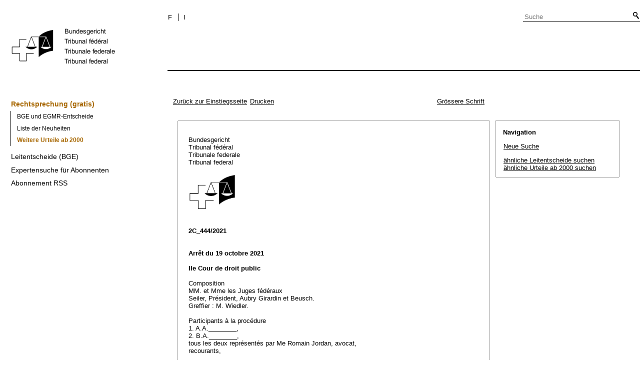

--- FILE ---
content_type: text/html;charset=iso-8859-1
request_url: https://www.bger.ch/ext/eurospider/live/de/php/aza/http/index.php?lang=de&type=show_document&highlight_docid=aza://19-10-2021-2C_444-2021
body_size: 14914
content:



   
   


<!DOCTYPE html>
<html lang="de">
<head><link rel="canonical" href="https://search.bger.ch/de/index/juridiction/jurisdiction-inherit-template/jurisdiction-recht/jurisdiction-recht-urteile2000.htm" /><link rel="alternate" hreflang="de" href="https://search.bger.ch/de/index/juridiction/jurisdiction-inherit-template/jurisdiction-recht/jurisdiction-recht-urteile2000.htm" />
<link rel="alternate" hreflang="it" href="https://search.bger.ch/it/index/juridiction/jurisdiction-inherit-template/jurisdiction-recht/jurisdiction-recht-urteile2000.htm" />
<link rel="alternate" hreflang="fr" href="https://search.bger.ch/fr/index/juridiction/jurisdiction-inherit-template/jurisdiction-recht/jurisdiction-recht-urteile2000.htm" />
<meta http-equiv="Content-Type" content="text/html; charset=utf-8" />
<meta charset="UTF-8">
<meta name="viewport" content="width=device-width initial-scale=1">
<link rel="apple-touch-icon" sizes="57x57" href="/apple-touch-icon-57x57.png">
<link rel="apple-touch-icon" sizes="60x60" href="/apple-touch-icon-60x60.png">
<link rel="apple-touch-icon" sizes="72x72" href="/apple-touch-icon-72x72.png">
<link rel="apple-touch-icon" sizes="76x76" href="/apple-touch-icon-76x76.png">
<link rel="apple-touch-icon" sizes="114x114" href="/apple-touch-icon-114x114.png">
<link rel="apple-touch-icon" sizes="120x120" href="/apple-touch-icon-120x120.png">
<link rel="apple-touch-icon" sizes="144x144" href="/apple-touch-icon-144x144.png">
<link rel="apple-touch-icon" sizes="152x152" href="/apple-touch-icon-152x152.png">
<link rel="apple-touch-icon" sizes="180x180" href="/apple-touch-icon-180x180.png">
<link rel="icon" type="image/png" sizes="32x32" href="/favicon-32x32.png">
<link rel="icon" type="image/png" sizes="192x192" href="/android-chrome-192x192.png">
<link rel="icon" type="image/png" sizes="16x16" href="/favicon-16x16.png">
<link rel="manifest" href="/site.webmanifest">
<link rel="mask-icon" href="/safari-pinned-tab.svg" color="#000000">
<meta name="msapplication-TileColor" content="#ffffff">
<meta name="msapplication-TileImage" content="/mstile-144x144.png">
<meta name="theme-color" content="#ffffff">
      <title>2C_444/2021 19.10.2021</title>
      


      <meta name="robots" content="nofollow,noarchive" />



              <link rel="stylesheet" href="https://search.bger.ch/ext/eurospider/live/de/php/aza/http/css/master.css" type="text/css" title="Eurospider Default Screen Style" />
            <link rel="stylesheet" href="https://search.bger.ch/ext/eurospider/live/de/php/aza/http/css/print.css" type="text/css" media="print" />
      <!--[if IE 6]><link href="https://search.bger.ch/ext/eurospider/live/de/php/aza/http/css/ie_win_pos_abs.css" rel="stylesheet" type="text/css" media="screen"><![endif]-->
      
<link type="text/css" rel="stylesheet" media="screen"
	href="/modules/tfl-internet-templates/css/styles.css" />

<style media="print" type="text/css">
@media print {
	.body .size1of3 {
		display: none;
	}
	.head .grid_left {
		display: none;
	}
	.access-a, .form-search, .define-admin {
		display: none !important;
	}
	body {
		font-family: Arial, sans-serif;
		font-size: 12px !important;
	}
	p, li, div, span {
		
	}
	a {
		color: black;
		text-decoration: none;
	}
	.modContent h1:first-child {
		margin-top: .071em;
		font-weight: normal;
	}
	.modContent h2:first-child {
		margin-top: .429em;
	}
	.modContent h2:first-child strong {
		font-weight: normal;
	}
	.richtext .leg {
		line-height: 1.538;
		margin-bottom: 5px;
	}
	.retour {
		display: none;
	}
	body .desktop-logo {
		
	}
	body .mobile-logo {
		display: none !important;
	}
}
</style>
<script type="text/javascript">
	var msg = "Bitte erklären Sie sich mit unseren Geschäftsbedingungen einverstanden.";
</script>
</script>

<script type="application/json" id="jahia-data-ctx">{"contextPath":"","lang":"de","uilang":"de","siteUuid":"1b49b4f5-ee91-476d-beb4-bb6e8025abad","wcag":true,"ckeCfg":""}</script>
<script type="application/json" id="jahia-data-ck">{"path":"/modules/ckeditor/javascript/","lng":"de_DE"}</script>
<script src="/javascript/initJahiaContext.js"></script>
<script id="staticAssetJavascript0" src="/modules/jquery/javascript/jquery-1.12.4.min.js"  ></script>
<script id="staticAssetJavascript1" src="/modules/assets/javascript/jquery.jahia.min.js"  ></script>

<script type="text/javascript" src="/modules/CsrfServlet"></script>
</head>

<body class="skinLeft content-page" id='content-page'>
	<div class="wrapper overflowx">
		<div class='opacity'></div>
		<div class="bodywrapper">
			

<a class="hiddenanchor" name="start" aria-hidden="true"></a>
			<header role="banner" id="banner" class="head">
				<div class="line line_head">
					<div class="unit size1of3 fix-left">
						<div class="mod modLogo" data-connectors="MasterSlave1Master">
							<div class="inner">
								<a href="/home.html" target="_top" title="Homepage" accesskey="0" class='desktop-logo'>
    <img src="/files/live/sites/bger/files/images/schweizerisches-bundesgericht-logo.gif" alt="Homepage"  width="300" height="189"/>
</a>

<a href="/home.html" target="_top" title="Homepage" accesskey="0" class='mobile-logo'>
    <img src="/files/live/sites/bger/files/images/mobile-schweizerisches-bundesgericht-logo.gif" alt="Homepage"  width="71" height="58"/>
</a></div>
						</div>
					</div>
					<div class="unit size2of3 lastUnit grid_left">
						<div class="line">
							<div class="unit size2of3">
								<div class="mod modNavService">
									<div class="inner">

										<button href="#" class="nav-mobile-icon" aria-haspopup='true'
											aria-expanded='false'
											title="Das Menü">
											<span>menu</span>
										</button>
										<div class="nav">
											<nav aria-label="Navigation secondaire" id='mobile-navigation'>
    <ul class='block' role="menu">
        <div class='home-menu-list'>
            <li class="item">
                    <a class="l1" href="/jurisdiction-recht">
                        <span>Rechtsprechung</span>
                    </a>
                    <ul class='sub'>
                        <li>
                                    <a class="l2" href="/index/juridiction/jurisdiction-inherit-template/jurisdiction-recht.htm">
                                        <span>Rechtsprechung (gratis)</span>
                                    </a>

                                    <ul class='four-level'>
                                            <li>
                                                        <a class="l4" href="/ext/eurospider/live/de/php/clir/http/start_de.html">
                                                            <span>BGE und EGMR-Entscheide</span>
                                                        </a>
                                                    </li>
                                                <li>
                                                        <a class="l4" href="/ext/eurospider/live/de/php/aza/http/index_aza.php?lang=de&mode=index&search=false">
                                                            <span>Liste der Neuheiten</span>
                                                        </a>
                                                    </li>
                                                <li>
                                                        <a class="l4" href="/ext/eurospider/live/de/php/aza/http/index.php?lang=de">
                                                            <span>Weitere Urteile ab 2000</span>
                                                        </a>
                                                    </li>
                                                </ul>
                                    </li>
                            <li>
                                    <a class="l2" href="/ext/eurospider/live/de/php/clir/http/index.php?lang=de">
                                        <span>Leitentscheide (BGE)</span>
                                    </a>

                                    </li>
                            <li>
                                    <a class="l2" href="/ext/eurospider/live/de/php/login/http/main.php?lang=de">
                                        <span>Expertensuche für Abonnenten</span>
                                    </a>

                                    <ul class='four-level'>
                                            <li>
                                                        <a class="l4" href="/ext/eurospider/live/de/php/expert/http/index_aza.php?lang=de&mode=index&search=true">
                                                            <span>Liste der Neuheiten</span>
                                                        </a>
                                                    </li>
                                                </ul>
                                    </li>
                            <li>
                                    <a class="l2" href="/home/juridiction/feed-rss.html">
                                        <span>Abonnement RSS</span>
                                    </a>

                                    </li>
                            </ul>
                </li>
            </div>
    </ul>
</nav><p id="change-lang" class="invisible">Changer la langue</p>
<ul class="block block_last language-block" aria-labelledby="change-lang">

    <li class="item item_first">
                <p id="change-lang_de_to_fr">
                    <a href="#" target="_top" title="Français" lang="fr" id="langLinkFrench-1688461897">
                        <span class='francais-lang-i'>F</span>
                    </a>
                </p>
            </li>

            <li class="item">
                <p id="change-lang_de_to_it">
                    <a href="#" target="_top" title="Italiano" lang="it" id="langLinkItalian-1688461897">
                        <span class='italiano-lang-i'>I</span>
                    </a>
                </p>
            </li>
        </ul>

</div>
									</div>
								</div>
							</div>
							<div class="unit size1of3 lastUnit">
								<div class="mod modSearch">
									<div class="inner">
										<form method="post" name="searchForm" action="/home/help/help-hilfe/help-hilfe-suche-asp.html" id="searchForm" class="simplesearchform" >
    <input type="hidden" name="jcrMethodToCall" value="get" />
    <input type="hidden" name="src_originSiteKey" value="bger"/>
    <input onblur="if(this.value=='')this.value='Suche';" onfocus="if(this.value=='Suche')this.value='';" name="src_terms[0].term" id="search" placeholder="Suche" title="Suche" type="text" class="text"  value=""/>
<input type="hidden" name="src_terms[0].applyFilter" value="true"/>
<input type="hidden" name="src_terms[0].match" value="all_words"/>
<input type="hidden" name="src_terms[0].fields.siteContent" value="true"/>
<input type="hidden" name="src_terms[0].fields.tags" value="true"/>
<input type="hidden" name="src_terms[0].fields.files" value="true"/>
<input type="hidden" name="src_sites.values" value="bger"/><input type="hidden" name="src_sitesForReferences.values" value="systemsite"/>
<input type="hidden" name="src_languages.values" value="de"/><button class="submit" type="submit" value="" title="Suche aktivieren" >Suche aktivieren</button>

    </form><br class="clear"/></div>
								</div>
							</div>
						</div>
						<div class="line">
							<nav role="navigation" aria-label="Navigation principale" id='top-menu'>


    <div class="mod modNavMain">
        <div class="inner" >
            <ul>
                </ul>
        </div>
    </div>
</nav></div>
					</div>
				</div>

			</header>
		</div>
		<form class='form-search'>
			<p class='form-search_p'>
				<input type="text" class='form-search__field'
					placeholder="Suche"
					title="Suche" value=''
					id='form-search__field'>
			</p>
		</form>
		<div class="page">
			<div class='absolute'></div>
			<div class="preloader">&nbsp;</div>
			<div class="body">
				<div class="line overflow">
					<div class="unit size1of3 fix-left">
						<nav role="navigation" aria-label="Navigation secondaire" id='left-menu'>
    <!-- h2 class="invisible">Navigation secondaire</h2 -->
    <div class="mod modNavSub left-navi">
        <div class="inner">
            <ul>
                <li class="item">
                            <a class="l1 active" href="/index/juridiction/jurisdiction-inherit-template/jurisdiction-recht.htm" >
                                        <span>Rechtsprechung (gratis)</span>
                                    </a>
                                </li>
                        <ul class="sub">
                                    <li>
                                                <a class="l2 " href="/ext/eurospider/live/de/php/clir/http/start_de.html">
                                                            <span>BGE und EGMR-Entscheide</span>
                                                        </a>
                                                    </li>
                                        <li>
                                                <a class="l2 " href="/ext/eurospider/live/de/php/aza/http/index_aza.php?lang=de&mode=index&search=false">
                                                            <span>Liste der Neuheiten</span>
                                                        </a>
                                                    </li>
                                        <li>
                                                <a class="l2 active" href="/ext/eurospider/live/de/php/aza/http/index.php?lang=de">
                                                            <span>Weitere Urteile ab 2000</span>
                                                        </a>
                                                    </li>
                                        </ul>
                            <li class="item">
                            <a class="l1 " href="/ext/eurospider/live/de/php/clir/http/index.php?lang=de" >
                                        <span>Leitentscheide (BGE)</span>
                                    </a>
                                </li>
                        <li class="item">
                            <a class="l1 " href="/ext/eurospider/live/de/php/login/http/main.php?lang=de" >
                                        <span>Expertensuche für Abonnenten</span>
                                    </a>
                                </li>
                        <li class="item">
                            <a class="l1 " href="/home/juridiction/feed-rss.html" >
                                        <span>Abonnement RSS</span>
                                    </a>
                                </li>
                        </ul>
        </div>
    </div>
</nav></div>
					<main role="main" id="maincontent"
						class="unit lastUnit size2of3 grid_left esigates" tabindex="-1">
						<a class="hiddenanchor" name="content" aria-hidden="true"></a>
						

	  <div class="eit">

      <div id="ns4_info" class="warning_msg">
         Wichtiger Hinweis:
         <br/>
         Diese Website wird in &auml;lteren Versionen von Netscape ohne graphische Elemente dargestellt. Die Funktionalit&auml;t der Website ist aber trotzdem gew&auml;hrleistet. Wenn Sie diese Website regelm&auml;ssig benutzen, empfehlen wir Ihnen, auf Ihrem Computer einen aktuellen Browser zu installieren.
      </div>

      <div class="middle">
         <div align="left" style="float: left">
            <a class="noprint" href="https://search.bger.ch/ext/eurospider/live/de/php/clir/http/index.php?type=start&lang=de" title="Zur&uuml;ck zur Einstiegsseite">Zur&uuml;ck zur Einstiegsseite</a>
                        <a class="noprint" href="https://search.bger.ch/ext/eurospider/live/de/php/aza/http/index.php?lang=de&type=show_document&highlight_docid=aza://19-10-2021-2C_444-2021&print=yes" target="_blank">Drucken</a>
         </div>
         <div align="right">
                           <a class="noprint" href="https://search.bger.ch/ext/eurospider/live/de/php/aza/http/index.php?highlight_docid=aza%3A%2F%2F19-10-2021-2C_444-2021&amp;lang=de&amp;type=show_document&amp;zoom=YES&amp;" title='Grössere Schrift'>Grössere Schrift</a>
                     </div>
      </div>  


 
<div class="main">
   <div class="left">
      &nbsp;
   </div>
   <div class="middle">

      
                  
<div id="highlight_content" class="box">
   <div class="box_top_line"></div>
   <div class="box_top_2ndline"></div>
   <div class="content">
      
<div class="para"> </div>
<div class="para">Bundesgericht </div>
<div class="para">Tribunal fédéral </div>
<div class="para">Tribunale federale </div>
<div class="para">Tribunal federal </div>
<div class="para"> </div>
<div class="para">               
  <img src="https://search.bger.ch/ext/eurospider/live/de/php/clir/http/displayimage.php?id=2021-10-19-2C_444-2021.1&amp;type=gif" width="95" height="74">
  
 </div>
<div class="para"> </div>
<div class="para"> </div>
<div class="para">
    
  <b>2C_444/2021</b>
  
 </div>
<div class="para"> </div>
<div class="para"> </div>
<div class="para">
    
  <b>Arrêt du 19 octobre 2021</b>
  
 </div>
<div class="para"> </div>
<div class="para">
    
  <b>IIe Cour de droit public</b>
  
 </div>
<div class="para"> </div>
<div class="para">Composition </div>
<div class="para">MM. et Mme les Juges fédéraux </div>
<div class="para">Seiler, Président, Aubry Girardin et Beusch. </div>
<div class="para">Greffier : M. Wiedler. </div>
<div class="para"> </div>
<div class="para">Participants à la procédure </div>
<div class="para">1. A.A.________, </div>
<div class="para">2. B.A.________, </div>
<div class="para">tous les deux représentés par Me Romain Jordan, avocat, </div>
<div class="para">recourants, </div>
<div class="para"> </div>
<div class="para">
    
  <i>contre</i>
  
 </div>
<div class="para"> </div>
<div class="para">Département de l'instruction publique, de la formation et de la jeunesse, </div>
<div class="para">rue de l'Hôtel-de-Ville, 1204 Genève, </div>
<div class="para"> </div>
<div class="para">et </div>
<div class="para"> </div>
<div class="para">Association C.________, </div>
<div class="para">représenté par Me Daniel Udry, avocat, </div>
<div class="para">intimée. </div>
<div class="para"> </div>
<div class="para">Objet </div>
<div class="para">Harcèlement scolaire; qualité de partie en cas de dénonciation devant l'autorité de surveillance des écoles privées; injonction de garder le secret </div>
<div class="para"> </div>
<div class="para">recours contre l'arrêt de la Cour de justice de la République et canton de Genève, Chambre administrative, 2ème section, du 20 avril 2021 </div>
<div class="para">(ATA/427/2021). </div>
<div class="para"> </div>
<div class="para"> </div>
<div class="para">
    
  <b>Faits :</b>
  
 </div>
<div class="para"> </div>
<div class="para">
    
  <b>A.</b>
  
 </div>
<div class="para"> </div>
<div class="para">
    
  <b>A.a.</b> L'Association C.________ a pour but l'exploitation d'un collège en vue d'y installer des oeuvres de charité, d'instruction publique générale et de religion. Elle exploite l'école privée D.________ (ci-après: l'Ecole privée).
 </div>
<div class="para"> </div>
<div class="para">
    
  <b>A.b.</b> A.A.________ et B.A.________ sont les parents de E.A.________ et F.A.________, nées respectivement en 2011 et en 2015. Elles ont été scolarisées au sein de l'Ecole privée, la première dès l'année scolaire 2014-2015 et la deuxième dès l'année 2018-2019.
 </div>
<div class="para">E.A.________ et F.A.________ ont toutes deux été victimes de comportements agressifs et d'actes de violence de la part de deux de leurs camarades. Les époux A.________ ont signalé ces faits à la direction de l'Ecole privée à plusieurs reprises à partir d'octobre 2017. </div>
<div class="para"> </div>
<div class="para">
    
  <b>B.</b>
  
 </div>
<div class="para"> </div>
<div class="para">
    
  <b>B.a.</b> Le 2 juillet 2020, les époux A.________ ont interpellé le Département de l'instruction publique, de la formation et de la jeunesse de la République et canton de Genève (ci-après: le Département) afin de lui faire part de la situation, déplorant que l'Ecole privée n'ait mis en place aucun suivi des élèves dont le comportement était dénoncé, ni pris aucune mesure adéquate à leur encontre ou dans le but de protéger les autres élèves. Ils ont sollicité l'ouverture d'une instruction.
 </div>
<div class="para">Le 1er septembre 2020, le Département, agissant par le Service de l'enseignement privé, a expliqué avoir été informé qu'un certain nombre de démarches avaient été entreprises par la direction de l'Ecole privée et que, sur la base des éléments transmis par celle-ci, il avait estimé que les dispositions légales et réglementaires relatives à l'enseignement privé avaient été respectées. </div>
<div class="para"> </div>
<div class="para">
    
  <b>B.b.</b> Le 23 septembre 2020, les époux A.________ ont contesté l'appréciation du Département et ont demandé que la violation par l'Ecole privée de ses obligations soit constatée.
 </div>
<div class="para">Par décision du 28 octobre 2020, le Département a constaté que l'Ecole privée n'avait pas violé ses obligations légales et réglementaires relatives à l'enseignement privé dans le cadre de la prise en charge et de la gestion de la situation dénoncée par les époux A.________ en juillet 2020. </div>
<div class="para"> </div>
<div class="para">
    
  <b>B.c.</b> Le 30 novembre 2020, les époux A.________ ont recouru auprès de la Chambre administrative de la Cour de justice de la République et canton de Genève (ci-après: la Cour de justice) contre la décision du Département. Lors des échanges d'écritures, l'Association C.________ a notamment sollicité le prononcé d'une obligation de garder le secret à l'égard des recourants et de leur conseil s'agissant de tous les faits et éléments relatifs à la situation personnelle des enfants mis en cause, amenés dans le cadre de la procédure à compter du dépôt de la dénonciation le 2 juillet 2020.
 </div>
<div class="para">Par arrêt du 20 avril 2021, la Cour de justice a déclaré irrecevable le recours formé par les époux A.________ et a fait obligation aux parties à la procédure de garder secret dès le prononcé de l'arrêt, tous les éléments permettant de déterminer l'identité des mineurs, les intervenants et l'établissement concernés, sous les menaces de la peine prévue par l'<span class="artref">art. 292 CP</span>. </div>
<div class="para"> </div>
<div class="para">
    
  <b>C.</b>
  
 </div>
<div class="para">A.A.________ et B.A.________ déposent un recours en matière de droit public au Tribunal fédéral. Ils concluent, sous suite de frais et dépens, à l'annulation de l'arrêt de la Cour de justice du 20 avril 2021 et au renvoi de la cause à cette juridiction afin qu'elle statue sur le fond. </div>
<div class="para">La Cour de justice s'en rapporte à justice quant à la recevabilité du recours et persiste dans les considérants et le dispositif de son arrêt. Le Département se rallie au dispositif de l'arrêt attaqué. L'Association C.________ conclut, sous suite de frais et dépens, au rejet du recours et à la confirmation de l'arrêt attaqué. Les recourants persistent intégralement dans les conclusions de leur recours. </div>
<div class="para"> </div>
<div class="para"> </div>
<div class="para">
    
  <b>Considérant en droit :</b>
  
 </div>
<div class="para"> </div>
<div class="para">
    
  <b>1.</b>
  
 </div>
<div class="para">Le Tribunal fédéral examine d'office sa compétence (<span class="artref">art. 29 al. 1 LTF</span>) et contrôle librement la recevabilité des recours qui lui sont soumis (<a class="bgeref_id" href="https://search.bger.ch/ext/eurospider/live/de/php/aza/http/index.php?lang=de&amp;type=show_document&amp;page=1&amp;from_date=&amp;to_date=&amp;sort=relevance&amp;insertion_date=&amp;top_subcollection_aza=all&amp;query_words=&amp;rank=0&amp;azaclir=aza&amp;highlight_docid=atf%3A%2F%2F147-I-89%3Ade&amp;number_of_ranks=0#page89">ATF 147 I 89</a> consid. 1). </div>
<div class="para"> </div>
<div class="para">
    
  <b>1.1.</b> L'arrêt attaqué prononce l'irrecevabilité du recours formé par les recourants, d'une part. D'autre part, il fait obligation aux parties de garder secret tous les éléments permettant de déterminer l'identité des mineurs, des intervenants et de l'établissement concernés, sous les menaces de la peine prévue par l'<span class="artref">art. 292 CP</span>. La Cour de justice a ainsi rendu deux prononcés distincts et indépendants.
 </div>
<div class="para">Dans leur mémoire, les recourants développent des griefs à l'encontre de ces deux aspects de la décision attaquée. La recevabilité du recours doit donc être examinée au regard de ces deux objets. </div>
<div class="para"> </div>
<div class="para">
    
  <b>1.2.</b> Est à l'origine de la présente affaire la décision constatant que l'Ecole privée n'a pas violé ses obligations légales et réglementaires dans le cadre de la situation dénoncée par les recourants. Cette décision a été prise par le Département, agissant par le Service de l'enseignement privé, qui est l'autorité cantonale de surveillance des écoles privées conformément aux art. 7 et 43 de la loi genevoise du 17 septembre 2015 sur l'instruction publique (LIP; RSG C 1 10) et aux art. 11 et 12 du règlement du 27 août 2008 relatif à l'enseignement privé (REPriv; RSG C 1 10.83). Quant à la décision de la Cour de justice faisant obligation aux parties de garder le secret, elle a été prise en application de l'art. 20A de la loi genevoise du 12 septembre 1985 sur la procédure administrative (LPA/GE; RSG E 5 10).
 </div>
<div class="para">Le fond des deux prononcés de la Cour de justice relève donc du droit public au sens de l'<span class="artref">art. 82 let. a LTF</span> et ne tombe pas sous le coup d'une des exceptions prévues à l'<span class="artref">art. 83 LTF</span>. La voie du recours en matière de droit public est en principe ouverte. </div>
<div class="para"> </div>
<div class="para">
    
  <b>1.3.</b> En vertu de l'<span class="artref">art. 89 al. 1 LTF</span>, a qualité pour former un recours en matière de droit public quiconque a pris part à la procédure devant l'autorité précédente ou a été privé de la possibilité de le faire (let. a), est particulièrement atteint par la décision attaquée (let. b) et a un intérêt digne de protection à son annulation ou à sa modification (let. c). Dans une procédure administrative, l'auteur d'un recours déclaré irrecevable pour défaut de qualité pour agir est habilité à contester l'arrêt d'irrecevabilité par un recours en matière de droit public lorsque l'arrêt au fond de l'autorité intimée aurait pu être déféré au Tribunal fédéral par cette voie (<a class="bgeref_id" href="https://search.bger.ch/ext/eurospider/live/de/php/aza/http/index.php?lang=de&amp;type=show_document&amp;page=1&amp;from_date=&amp;to_date=&amp;sort=relevance&amp;insertion_date=&amp;top_subcollection_aza=all&amp;query_words=&amp;rank=0&amp;azaclir=aza&amp;highlight_docid=atf%3A%2F%2F135-II-145%3Ade&amp;number_of_ranks=0#page145">ATF 135 II 145</a> consid. 3.2; <a class="bgeref_id" href="https://search.bger.ch/ext/eurospider/live/de/php/aza/http/index.php?lang=de&amp;type=show_document&amp;page=1&amp;from_date=&amp;to_date=&amp;sort=relevance&amp;insertion_date=&amp;top_subcollection_aza=all&amp;query_words=&amp;rank=0&amp;azaclir=aza&amp;highlight_docid=atf%3A%2F%2F131-II-497%3Ade&amp;number_of_ranks=0#page497">131 II 497</a> consid. 1; <a class="bgeref_id" href="https://search.bger.ch/ext/eurospider/live/de/php/aza/http/index.php?lang=de&amp;type=show_document&amp;page=1&amp;from_date=&amp;to_date=&amp;sort=relevance&amp;insertion_date=&amp;top_subcollection_aza=all&amp;query_words=&amp;rank=0&amp;azaclir=aza&amp;highlight_docid=atf%3A%2F%2F124-II-499%3Ade&amp;number_of_ranks=0#page499">124 II 499</a> consid. 1b; arrêts 2C_709/2020 du 18 juin 2021 consid. 1.1; 2C_990/2020 du 4 juin 2021 consid. 1.1).
 </div>
<div class="para">En l'espèce, les recourants, qui ont pris part à la procédure devant l'autorité précédente, ont un intérêt digne de protection à demander l'annulation de l'arrêt attaqué afin d'obtenir qu'il soit statué sur le fond de leur cause, cela indépendamment et sans préjudice du motif d'irrecevabilité retenu en procédure administrative, qui constitue l'objet de la contestation devant le Tribunal fédéral, et à l'exclusion du fond de l'affaire (<a class="bgeref_id" href="https://search.bger.ch/ext/eurospider/live/de/php/aza/http/index.php?lang=de&amp;type=show_document&amp;page=1&amp;from_date=&amp;to_date=&amp;sort=relevance&amp;insertion_date=&amp;top_subcollection_aza=all&amp;query_words=&amp;rank=0&amp;azaclir=aza&amp;highlight_docid=atf%3A%2F%2F135-II-145%3Ade&amp;number_of_ranks=0#page145">ATF 135 II 145</a> consid. 3.1; <a class="bgeref_id" href="https://search.bger.ch/ext/eurospider/live/de/php/aza/http/index.php?lang=de&amp;type=show_document&amp;page=1&amp;from_date=&amp;to_date=&amp;sort=relevance&amp;insertion_date=&amp;top_subcollection_aza=all&amp;query_words=&amp;rank=0&amp;azaclir=aza&amp;highlight_docid=atf%3A%2F%2F133-V-239%3Ade&amp;number_of_ranks=0#page239">133 V 239</a> consid. 4 et les arrêts cités; arrêts 2C_709/2020 du 18 juin 2021 consid. 1.2; 2C_990/2020 du 4 juin 2021 consid. 1.2). Par ailleurs, ils ont aussi un intérêt digne de protection à obtenir l'annulation de l'injonction qui leur a été faite de garder secret certains faits. </div>
<div class="para">Ainsi, les recourants ont qualité pour recourir. </div>
<div class="para"> </div>
<div class="para">
    
  <b>1.4.</b> Pour le surplus, dirigé contre un arrêt final (<span class="artref">art. 90 LTF</span>) rendu en dernière instance cantonale par une autorité judiciaire supérieure (<span class="artref">art. 86 al. 1 let</span>. d et al. 2 LTF), le recours a été déposé en temps utile (<span class="artref">art. 100 al. 1 LTF</span>), ainsi que dans les formes prescrites (<span class="artref">art. 42 LTF</span>).
 </div>
<div class="para">Le recours est, dès lors, recevable. </div>
<div class="para"> </div>
<div class="para">
    
  <b>2.</b>
  
 </div>
<div class="para"> </div>
<div class="para">
    
  <b>2.1.</b> Saisi d'un recours en matie&#768;re de droit public, le Tribunal fédéral examine librement la violation du droit fédéral (<span class="artref"><artref id="CH/173.110/95/a" type="start"/>art. 95 let. a et 106 al. 1 LTF</span><artref id="CH/173.110/95/106/1" type="end"/>), alors qu'il ne revoit le droit cantonal, sous réserve d'exceptions non réalisées en l'espèce (cf. <span class="artref">art. 95 LTF</span>), que sous l'angle de la violation des droits fondamentaux - en particulier l'arbitraire. Les griefs de violation de ces droits sont soumis à des exigences de motivation accrue (cf. <span class="artref">art. 106 al. 2 LTF</span>). La partie recourante doit indiquer les principes constitutionnels qui n'auraient pas été respectés et expliquer de manière claire et précise en quoi ces principes auraient été violés (<a class="bgeref_id" href="https://search.bger.ch/ext/eurospider/live/de/php/aza/http/index.php?lang=de&amp;type=show_document&amp;page=1&amp;from_date=&amp;to_date=&amp;sort=relevance&amp;insertion_date=&amp;top_subcollection_aza=all&amp;query_words=&amp;rank=0&amp;azaclir=aza&amp;highlight_docid=atf%3A%2F%2F142-II-369%3Ade&amp;number_of_ranks=0#page369">ATF 142 II 369</a> consid. 2.1; <a class="bgeref_id" href="https://search.bger.ch/ext/eurospider/live/de/php/aza/http/index.php?lang=de&amp;type=show_document&amp;page=1&amp;from_date=&amp;to_date=&amp;sort=relevance&amp;insertion_date=&amp;top_subcollection_aza=all&amp;query_words=&amp;rank=0&amp;azaclir=aza&amp;highlight_docid=atf%3A%2F%2F141-I-36%3Ade&amp;number_of_ranks=0#page36">141 I 36</a> consid. 1.3; arrêt 2C_294/2020 du 15 mars 2021 consid. 2).
 </div>
<div class="para"> </div>
<div class="para">
    
  <b>2.2.</b> En l'espèce, les recourants exposent que l'arrêt attaqué restreindrait leur droit d'accès au juge de manière contraire à l'art. 12 al. 2 de la Convention des Nations Unies du 20 novembre 1989 relative aux droits de l'enfant (CDE; RS 0.107) et à l'<span class="artref">art. 11 Cst.</span>, sans dire en quoi ces dispositions auraient été violées. Leur argumentation ne répond pas aux exigences de motivation qualifiées de l'<span class="artref">art. 106 al. 2 LTF</span>. Il n'y a donc pas lieu d'examiner la question plus avant.
 </div>
<div class="para"> </div>
<div class="para">
    
  <b>3.</b>
  
 </div>
<div class="para">Les recourants font grief à la Cour de justice d'avoir nié leur qualité pour recourir contre la décision rendue par le Département. Ils invoquent la violation de l'<span class="artref">art. 111 LTF</span> en lien avec l'<span class="artref">art. 89 LTF</span>. </div>
<div class="para"> </div>
<div class="para">
    
  <b>3.1.</b> En substance, la Cour de justice a retenu que les recourants devaient être considérés comme des dénonciateurs et que la qualité de parties à la procédure ne pouvait pas leur être reconnue, car ils ne bénéficiaient pas d'un intérêt digne de protection. Elle a également relevé que les recourants disposaient d'autres moyens de défense pour faire valoir leurs droits, sur la base du droit privé et du droit pénal. En conséquence, elle a prononcé l'irrecevabilité de leur recours.
 </div>
<div class="para"> </div>
<div class="para">
    
  <b>3.2.</b> Aux termes de l'<span class="artref">art. 111 LTF</span>, la qualité de partie à la procédure devant toute autorité cantonale précédente doit être reconnue à quiconque a qualité pour recourir devant le Tribunal fédéral (al. 1); l'autorité qui précède immédiatement le Tribunal fédéral doit pouvoir examiner au moins les griefs visés aux art. 95 à 98 LTF (al. 3). Il résulte de cette disposition que la qualité pour recourir devant les autorités cantonales ne peut pas s'apprécier de manière plus restrictive que la qualité pour recourir devant le Tribunal fédéral, les cantons demeurant libres de concevoir cette qualité de manière plus large (<a class="bgeref_id" href="https://search.bger.ch/ext/eurospider/live/de/php/aza/http/index.php?lang=de&amp;type=show_document&amp;page=1&amp;from_date=&amp;to_date=&amp;sort=relevance&amp;insertion_date=&amp;top_subcollection_aza=all&amp;query_words=&amp;rank=0&amp;azaclir=aza&amp;highlight_docid=atf%3A%2F%2F144-I-43%3Ade&amp;number_of_ranks=0#page43">ATF 144 I 43</a> consid. 2.1; <a class="bgeref_id" href="https://search.bger.ch/ext/eurospider/live/de/php/aza/http/index.php?lang=de&amp;type=show_document&amp;page=1&amp;from_date=&amp;to_date=&amp;sort=relevance&amp;insertion_date=&amp;top_subcollection_aza=all&amp;query_words=&amp;rank=0&amp;azaclir=aza&amp;highlight_docid=atf%3A%2F%2F135-II-145%3Ade&amp;number_of_ranks=0#page145">135 II 145</a> consid. 5; arrêt 2C_709/2020 du 18 juin 2021 consid. 4.2).
 </div>
<div class="para"> </div>
<div class="para">
    
  <b>3.3.</b> La qualité pour recourir au sens de l'<span class="artref">art. 89 al. 1 LTF</span> exige que la partie recourante ait pris part à la procédure devant l'autorité précédente (let. a), qu'elle soit particulièrement atteinte par la décision attaquée (let. b) et qu'elle ait un intérêt digne de protection à l'annulation ou à la modification de celle-ci (let. c). L'intérêt digne de protection suppose que la personne qui l'invoque soit touchée de manière directe, concrète et dans une mesure et avec une intensité plus grandes que la généralité des administrés (cf. <a class="bgeref_id" href="https://search.bger.ch/ext/eurospider/live/de/php/aza/http/index.php?lang=de&amp;type=show_document&amp;page=1&amp;from_date=&amp;to_date=&amp;sort=relevance&amp;insertion_date=&amp;top_subcollection_aza=all&amp;query_words=&amp;rank=0&amp;azaclir=aza&amp;highlight_docid=atf%3A%2F%2F140-II-315%3Ade&amp;number_of_ranks=0#page315">ATF 140 II 315</a> consid. 4.2; arrêt 2C_709/2020 du 18 juin 2021 consid. 4.3). La partie recourante doit se trouver dans une relation spéciale, étroite et digne d'être prise en considération avec l'objet de la contestation. Elle doit en outre retirer un avantage pratique de l'annulation ou de la modification de la décision contestée qui permette d'admettre qu'elle est touchée dans un intérêt personnel se distinguant nettement de l'intérêt général, de manière à exclure l'action populaire (<a class="bgeref_id" href="https://search.bger.ch/ext/eurospider/live/de/php/aza/http/index.php?lang=de&amp;type=show_document&amp;page=1&amp;from_date=&amp;to_date=&amp;sort=relevance&amp;insertion_date=&amp;top_subcollection_aza=all&amp;query_words=&amp;rank=0&amp;azaclir=aza&amp;highlight_docid=atf%3A%2F%2F144-I-43%3Ade&amp;number_of_ranks=0#page43">ATF 144 I 43</a> consid. 2.1; <a class="bgeref_id" href="https://search.bger.ch/ext/eurospider/live/de/php/aza/http/index.php?lang=de&amp;type=show_document&amp;page=1&amp;from_date=&amp;to_date=&amp;sort=relevance&amp;insertion_date=&amp;top_subcollection_aza=all&amp;query_words=&amp;rank=0&amp;azaclir=aza&amp;highlight_docid=atf%3A%2F%2F139-II-499%3Ade&amp;number_of_ranks=0#page499">139 II 499</a> consid. 2.2; arrêt 2C_214/2018 du 7 décembre 2018 consid. 4.3). En outre, cet intérêt doit être actuel et exister tant au moment du dépôt du recours qu'à celui où l'arrêt est rendu (cf. <a class="bgeref_id" href="https://search.bger.ch/ext/eurospider/live/de/php/aza/http/index.php?lang=de&amp;type=show_document&amp;page=1&amp;from_date=&amp;to_date=&amp;sort=relevance&amp;insertion_date=&amp;top_subcollection_aza=all&amp;query_words=&amp;rank=0&amp;azaclir=aza&amp;highlight_docid=atf%3A%2F%2F142-I-135%3Ade&amp;number_of_ranks=0#page135">ATF 142 I 135</a> consid. 1.3.1; arrêt 2C_793/2020 du 8 juillet 2021 consid. 1.4).
 </div>
<div class="para"> </div>
<div class="para">
    
  <b>3.4.</b> La jurisprudence considère en lien avec l'<span class="artref">art. 89 LTF</span> que la seule qualité de plaignant ou de dénonciateur ne donne en principe pas le droit de recourir contre la décision prise à la suite de la dénonciation et ne confère donc pas la qualité de partie dans cette procédure (<a class="bgeref_id" href="https://search.bger.ch/ext/eurospider/live/de/php/aza/http/index.php?lang=de&amp;type=show_document&amp;page=1&amp;from_date=&amp;to_date=&amp;sort=relevance&amp;insertion_date=&amp;top_subcollection_aza=all&amp;query_words=&amp;rank=0&amp;azaclir=aza&amp;highlight_docid=atf%3A%2F%2F135-II-145%3Ade&amp;number_of_ranks=0#page145">ATF 135 II 145</a> consid. 6.1; <a class="bgeref_id" href="https://search.bger.ch/ext/eurospider/live/de/php/aza/http/index.php?lang=de&amp;type=show_document&amp;page=1&amp;from_date=&amp;to_date=&amp;sort=relevance&amp;insertion_date=&amp;top_subcollection_aza=all&amp;query_words=&amp;rank=0&amp;azaclir=aza&amp;highlight_docid=atf%3A%2F%2F133-II-468%3Ade&amp;number_of_ranks=0#page468">133 II 468</a> consid. 2; arrêts 2C_214/2018 du 7 décembre 2018 consid. 4.5; 2C_519/2017 du 28 novembre 2017 consid. 4.3). En effet, la procédure disciplinaire a pour but d'assurer l'exercice correct de l'activité soumise à surveillance - en l'espèce l'enseignement dans les écoles privées - dans l'intérêt public et non de défendre des intérêts privés des particuliers (cf. <a class="bgeref_id" href="https://search.bger.ch/ext/eurospider/live/de/php/aza/http/index.php?lang=de&amp;type=show_document&amp;page=1&amp;from_date=&amp;to_date=&amp;sort=relevance&amp;insertion_date=&amp;top_subcollection_aza=all&amp;query_words=&amp;rank=0&amp;azaclir=aza&amp;highlight_docid=atf%3A%2F%2F135-II-145%3Ade&amp;number_of_ranks=0#page145">ATF 135 II 145</a> consid. 6.1; <a class="bgeref_id" href="https://search.bger.ch/ext/eurospider/live/de/php/aza/http/index.php?lang=de&amp;type=show_document&amp;page=1&amp;from_date=&amp;to_date=&amp;sort=relevance&amp;insertion_date=&amp;top_subcollection_aza=all&amp;query_words=&amp;rank=0&amp;azaclir=aza&amp;highlight_docid=atf%3A%2F%2F132-II-250%3Ade&amp;number_of_ranks=0#page250">132 II 250</a> consid. 4.4, à propos de la profession d'avocat; <a class="bgeref_id" href="https://search.bger.ch/ext/eurospider/live/de/php/aza/http/index.php?lang=de&amp;type=show_document&amp;page=1&amp;from_date=&amp;to_date=&amp;sort=relevance&amp;insertion_date=&amp;top_subcollection_aza=all&amp;query_words=&amp;rank=0&amp;azaclir=aza&amp;highlight_docid=atf%3A%2F%2F133-II-468%3Ade&amp;number_of_ranks=0#page468">ATF 133 II 468</a> consid. 2, concernant la profession de notaire; arrêt 2C_79/2021 du 17 juin 2021 consid. 3.4, s'agissant de la surveillance des marchés financiers). Pour jouir de la qualité pour recourir, le dénonciateur doit non seulement se trouver dans un rapport étroit et spécial avec la situation litigieuse, mais aussi pouvoir invoquer un intérêt digne de protection à ce que l'autorité de surveillance intervienne (<a class="bgeref_id" href="https://search.bger.ch/ext/eurospider/live/de/php/aza/http/index.php?lang=de&amp;type=show_document&amp;page=1&amp;from_date=&amp;to_date=&amp;sort=relevance&amp;insertion_date=&amp;top_subcollection_aza=all&amp;query_words=&amp;rank=0&amp;azaclir=aza&amp;highlight_docid=atf%3A%2F%2F135-II-145%3Ade&amp;number_of_ranks=0#page145">ATF 135 II 145</a> consid. 6.1; <a class="bgeref_id" href="https://search.bger.ch/ext/eurospider/live/de/php/aza/http/index.php?lang=de&amp;type=show_document&amp;page=1&amp;from_date=&amp;to_date=&amp;sort=relevance&amp;insertion_date=&amp;top_subcollection_aza=all&amp;query_words=&amp;rank=0&amp;azaclir=aza&amp;highlight_docid=atf%3A%2F%2F133-II-468%3Ade&amp;number_of_ranks=0#page468">133 II 468</a> consid. 2; arrêts 2C_214/2018 du 7 décembre 2018 consid. 4.5; 2C_519/2017 du 28 novembre 2017 consid. 4.3). Savoir si un dénonciateur remplit les conditions précitées et donc jouit de la qualité de partie doit être résolue différemment selon les matières et les circonstances d'espèce. Afin d'opérer une délimitation raisonnable avec le "recours populaire", la jurisprudence reconnaît restrictivement la qualité de partie au dénonciateur, lorsque celui-ci pourrait sauvegarder ses intérêts d'une autre manière, notamment par le biais d'une procédure pénale ou civile (cf. <a class="bgeref_id" href="https://search.bger.ch/ext/eurospider/live/de/php/aza/http/index.php?lang=de&amp;type=show_document&amp;page=1&amp;from_date=&amp;to_date=&amp;sort=relevance&amp;insertion_date=&amp;top_subcollection_aza=all&amp;query_words=&amp;rank=0&amp;azaclir=aza&amp;highlight_docid=atf%3A%2F%2F139-II-279%3Ade&amp;number_of_ranks=0#page279">ATF 139 II 279</a> consid. 2.3 et références citées; arrêt 2C_214/2018 du 7 décembre 2018 consid. 4.5).
 </div>
<div class="para"> </div>
<div class="para">
    
  <b>3.5.</b> En l'espèce, les recourants ont initié la procédure en rapportant au Département les situations problématiques auxquelles auraient été confrontées leurs filles au sein de l'Ecole privée et en sollicitant l'ouverture d'une instruction. A ce titre, ils sont donc intervenus en qualité de dénonciateurs, ainsi que l'a retenu la Cour de justice. Reste à déterminer si, dans le cas d'espèce, la qualité pour recourir pourrait leur être reconnue sur la base de l'<span class="artref">art. 89 LTF</span> aux conditions restrictives fixées par la jurisprudence précitée.
 </div>
<div class="para"> </div>
<div class="para">
    
  <b>3.6.</b> Pour démontrer qu'ils se trouvent dans un rapport étroit et spécial avec la situation litigieuse, les recourants font valoir qu'ils sont les destinataires de la décision du Département. Ce seul élément n'est toutefois pas suffisant pour créer un rapport spécial avec la situation litigieuse, la décision leur ayant certes été adressée, mais ne les touchant pas dans leurs droits et obligations. Les recourants soutiennent également qu'ils disposeraient d'un intérêt digne de protection, à titre personnel et en qualité de représentants de leurs filles mineures, notamment à faire établir et connaître les éventuels manquements de l'Ecole privée afin, le cas échéant, de s'en prévaloir pour intenter d'autres actions contre l'Ecole privée ou des tiers concernés. Ils n'établissent cependant pas l'avantage pratique que leurs filles ou eux-mêmes obtiendraient si le Département constatait que la direction de l'Ecole privée avait enfreint les règles applicables. Les recourants ne démontrent pas non plus en quoi ils disposeraient d'un intérêt personnel concret et actuel digne de protection, ce d'autant plus que leurs filles ne sont plus scolarisées à l'Ecole privée et qu'elles ne seraient en aucune manière concernées directement par les mesures que pourrait prendre le Département s'il constatait des infractions au sein de l'Ecole privée.
 </div>
<div class="para"> </div>
<div class="para">
    
  <b>3.7.</b> Au surplus, comme l'a relevé à juste titre la juridiction précédente, les recourants disposent d'autres moyens de préserver leurs intérêts, sur la base du contrat qui les liait à l'établissement scolaire concerné, voire, s'ils s'y estiment fondés, en saisissant les autorités pénales. Il sied de préciser à ce propos que l'arrêt 2C_214/2018 du 7 décembre 2018 mentionné par les recourants portait sur un cas particulier dans lequel le Tribunal fédéral a reconnu au dénonciateur un intérêt digne de protection et a considéré que la faculté théorique d'agir par d'autres biais ne permettait pas de lui dénier la qualité de partie en raison de la particularité et de la complexité de la réglementation genevoise sur les établissements publics et du risque que les autorités se renvoient la balle. Une telle complexité n'existe pas dans le cas d'espèce et n'est d'ailleurs pas alléguée par les recourants.
 </div>
<div class="para">Par conséquent, la Cour de justice n'a pas enfreint l'<span class="artref">art. 111 LTF</span> en lien avec l'<span class="artref">art. 89 LTF</span> en niant aux recourants la qualité pour recourir contre la décision rendue le 28 octobre 2020 par le Département. </div>
<div class="para"> </div>
<div class="para">
    
  <b>3.8.</b> Au surplus, les recourants n'invoquent pas l'application arbitraire de règles de droit cantonal qui iraient au-delà des exigences de l'<span class="artref">art. 111 LTF</span> en lien avec la qualité pour recourir des dénonciateurs (cf. <span class="artref">art. 106 al. 2 LTF</span>).
 </div>
<div class="para"> </div>
<div class="para">
    
  <b>3.9.</b> Dès lors que l'irrecevabilité prononcée par la Cour de justice relève d'une application correcte des règles relatives à la qualité pour recourir, l'arrêt entrepris ne méconnaît pas la garantie de l'accès au juge figurant à l'<span class="artref">art. 29a Cst.</span> (cf. <a class="bgeref_id" href="https://search.bger.ch/ext/eurospider/live/de/php/aza/http/index.php?lang=de&amp;type=show_document&amp;page=1&amp;from_date=&amp;to_date=&amp;sort=relevance&amp;insertion_date=&amp;top_subcollection_aza=all&amp;query_words=&amp;rank=0&amp;azaclir=aza&amp;highlight_docid=atf%3A%2F%2F143-I-344%3Ade&amp;number_of_ranks=0#page344">ATF 143 I 344</a> consid. 8.2; <a class="bgeref_id" href="https://search.bger.ch/ext/eurospider/live/de/php/aza/http/index.php?lang=de&amp;type=show_document&amp;page=1&amp;from_date=&amp;to_date=&amp;sort=relevance&amp;insertion_date=&amp;top_subcollection_aza=all&amp;query_words=&amp;rank=0&amp;azaclir=aza&amp;highlight_docid=atf%3A%2F%2F137-II-409%3Ade&amp;number_of_ranks=0#page409">137 II 409</a> consid. 4.2; <a class="bgeref_id" href="https://search.bger.ch/ext/eurospider/live/de/php/aza/http/index.php?lang=de&amp;type=show_document&amp;page=1&amp;from_date=&amp;to_date=&amp;sort=relevance&amp;insertion_date=&amp;top_subcollection_aza=all&amp;query_words=&amp;rank=0&amp;azaclir=aza&amp;highlight_docid=atf%3A%2F%2F136-I-323%3Ade&amp;number_of_ranks=0#page323">136 I 323</a> consid. 4.3; arrêts 2C_229/2018 du 15 mars 2019 consid. 5.2.2; 2C_977/2018 du 14 janvier 2019 consid. 8.1), contrairement à ce que soutiennent les recourants. Le recours doit donc être rejeté sur ce point.
 </div>
<div class="para"> </div>
<div class="para">
    
  <b>4.</b>
  
 </div>
<div class="para">S'agissant de l'injonction qui leur a été faite de garder secrets certains éléments factuels, les recourants invoquent une application arbitraire de l'<span class="artref">art. 20A LPA</span>/GE. </div>
<div class="para"> </div>
<div class="para">
    
  <b>4.1.</b> La cour cantonale a retenu que les enfants mineurs en cause avaient un intérêt privé à ce que tous les éléments à même de les identifier, notamment leur identité (nom, prénom, date de naissance), ainsi que celle de tous les intervenants et le nom de l'établissement scolaire concernés restent confidentiels. Elle a par ailleurs considéré que l'obligation de garder le secret faite aux parties sur la base de l'<span class="artref">art. 20A LPA</span>/GE ne devait exceptionnellement pas être limitée dans le temps en raison de la nature des incidents dénoncés par les recourants et du fait que ceux-ci concernaient des enfants mineurs.
 </div>
<div class="para"> </div>
<div class="para">
    
  <b>4.2.</b> Une décision est arbitraire lorsqu'elle viole gravement une norme ou un principe juridique clair et indiscuté, ou lorsqu'elle contredit d'une manière choquante le sentiment de la justice et de l'équité. Le Tribunal fédéral n'a pas à déterminer quelle est l'interprétation correcte que l'autorité cantonale aurait dû donner des dispositions applicables; il doit uniquement examiner si l'interprétation qui a été faite est défendable. Par conséquent, si celle-ci ne se révèle pas déraisonnable ou manifestement contraire au sens et au but de la disposition ou de la législation cantonale en cause, elle sera confirmée, même si une autre solution paraît également concevable, voire préférable. De plus, il ne suffit pas que les motifs de la décision attaquée soient insoutenables, encore faut-il que cette dernière soit arbitraire dans son résultat (<a class="bgeref_id" href="https://search.bger.ch/ext/eurospider/live/de/php/aza/http/index.php?lang=de&amp;type=show_document&amp;page=1&amp;from_date=&amp;to_date=&amp;sort=relevance&amp;insertion_date=&amp;top_subcollection_aza=all&amp;query_words=&amp;rank=0&amp;azaclir=aza&amp;highlight_docid=atf%3A%2F%2F144-I-170%3Ade&amp;number_of_ranks=0#page170">ATF 144 I 170</a> consid. 7.3; arrêt 2C_595/2021 du 30 septembre 2021 consid. 4.1).
 </div>
<div class="para"> </div>
<div class="para">
    
  <b>4.3.</b> En vertu de l'<span class="artref">art. 20A LPA</span>/GE, la juridiction administrative notamment peut obliger tous les participants à la procédure, ainsi que le conseil juridique, le mandataire professionnellement qualifié ou la personne de confiance à garder le secret sur les informations auxquelles elle a eu accès dans le cadre de la procédure, lorsque la manifestation de la vérité ou la protection d'un autre intérêt public ou privé prépondérant l'exigent. Cette obligation se fait sous la commination de la peine prévue à l'<span class="artref">art. 292 CP</span>. Elle doit, en principe, être limitée dans le temps.
 </div>
<div class="para">L'<span class="artref">art. 20A LPA</span>/GE est entré en vigueur le 7 septembre 2019. Il a été adopté afin de répondre au besoin de protection des victimes et des employés poursuivis, lors d'enquêtes administratives portant sur des harcèlements et des abus sexuels par des enseignants envers des élèves (Rapport du 20 mai 2019 de la commission judiciaire et de la police chargée d'étudier les projets de lois PL 12392-A et 12350-A modifiant la loi sur la procédure administrative, Mémorial des séances du Grand Conseil de la République et canton de Genève [en ligne], séance 6 du 6 juin 2019, p. 2). Il vise à permettre aux autorités chargées de conduire l'enquête, ou une procédure administrative, de pouvoir demander aux participants de garder le secret sur les informations acquises dans le cadre de celle-ci (Rapport du 20 mai 2019 précité, p. 56), étant précisé que cet article ne signifie pas que le mineur n'a pas le droit de raconter ce qui lui est arrivé et ce qui lui arrive, mais qu'il doit juste s'abstenir de révéler des informations ou des faits dont il aura eu connaissance durant la procédure (Rapport du 20 mai 2019 précité, p. 58). </div>
<div class="para"> </div>
<div class="para">
    
  <b>4.4.</b> En l'occurrence, l'arrêt litigieux fait interdiction aux parties de dévoiler tous les éléments permettant de déterminer l'identité des mineurs, des intervenants et de l'établissement concernés, alors que ces identités étaient connues des recourants avant qu'ils ne dénoncent l'affaire au Département. Partant, l'injonction prononcée par la Cour de justice va au-delà de ce que le texte clair de l'<span class="artref">art. 20A LPA</span>/GE, confirmé par les travaux parlementaires, autorise. De plus, l'arrêt attaqué ne mentionne aucune raison justifiant d'aller au-delà des termes de la loi.
 </div>
<div class="para">Par ailleurs, en étendant la portée de l'<span class="artref">art. 20A LPA</span>/GE, l'arrêt attaqué impose une injonction aux recourants en contradiction avec sa propre motivation. En effet, la Cour de justice renvoie à juste titre les recourants à faire valoir leurs droits par le biais de procédures civiles ou pénales et non par la voie de la dénonciation. Il se trouve qu'elle les prive de la possibilité de le faire en leur interdisant de révéler les identités des personnes contre lesquelles ces procédures devraient être ouvertes. </div>
<div class="para"> </div>
<div class="para">
    
  <b>4.5.</b> Sur le vu de ce qui précède, la Cour de justice a effectué une application de l'<span class="artref">art. 20A LPA</span>/GE dépassant la portée de cette disposition et en contradiction avec sa propre argumentation, sans indiquer aucune raison qui permettrait de procéder de la sorte. Partant, son raisonnement est arbitraire et conduit à un résultat insoutenable en ce qu'il empêche les recourants de faire valoir leurs droits par d'autres moyens. Le recours doit donc être admis sur ce point et l'arrêt litigieux annulé en tant qu'il ordonne aux parties de garder le secret.
 </div>
<div class="para"> </div>
<div class="para">
    
  <b>5.</b>
  
 </div>
<div class="para">Sur le vu de ce qui précède, le recours est partiellement admis. L'arrêt attaqué est confirmé s'agissant de l'irrecevabilité; il est annulé en ce qu'il fait injonction aux parties de garder secret tous les éléments permettant de déterminer l'identité des mineurs, les intervenants et l'établissement concernés, sous les menaces de la peine prévue par l'<span class="artref">art. 292 CP</span>. </div>
<div class="para"> </div>
<div class="para">
    
  <b>6.</b>
  
 </div>
<div class="para">Au vu de l'issue du litige, des frais réduits seront mis par moitié à la charge des recourants, solidairement entre eux (<span class="artref"><artref id="CH/173.110/66/5" type="start"/><artref id="CH/173.110/66/1" type="start"/>art. 66 al. 1 et 5 LTF</span><artref id="CH/173.110/66/5" type="end"/><artref id="CH/173.110/5" type="end"/>), l'autre moitié étant mise à la charge de l'Association C.________ qui, ayant conclu au rejet du recours, succombe partiellement (<span class="artref">art. 66 al. 1 LTF</span>). Aucun frais ne peut être mis à la charge du Département qui succombe aussi partiellement, dans la mesure où il s'est rallié au dispositif de l'arrêt attaqué (<span class="artref">art. 66 al. 4 LTF</span>). Le Département versera aux recourants et à l'Association C.________ une indemnité réduite à titre de dépens (<span class="artref">art. 68 al. 1 LTF</span>). Il n'a pas droit à des dépens (<span class="artref">art. 68 al. 3 LTF</span>). Pour le reste, les dépens sont compensés. </div>
<div class="para">La Cour de céans ne fera pas usage de la possibilité offerte par les <span class="artref"><artref id="CH/173.110/68/5" type="start"/>art. 67 et 68 al. 5 LTF</span><artref id="CH/173.110/67" type="end"/> et renverra la cause à la Cour de justice afin qu'elle fixe à nouveau les frais et dépens de la procédure qui s'est déroulée devant elle. </div>
<div class="para"> </div>
<div class="para"> </div>
<div class="para">
    
  <b> Par ces motifs, le Tribunal fédéral prononce :</b>
  
 </div>
<div class="para"> </div>
<div class="para">
    
  <b>1.</b>
  
 </div>
<div class="para">Le recours est partiellement admis. L'arrêt attaqué est confirmé s'agissant de l'irrecevabilité; il est annulé en ce qu'il fait injonction aux parties de garder secret tous les éléments permettant de déterminer l'identité des mineurs, les intervenants et l'établissement concernés, sous les menaces de la peine prévue par l'<span class="artref">art. 292 CP</span>. </div>
<div class="para"> </div>
<div class="para">
    
  <b>2.</b>
  
 </div>
<div class="para">La cause est renvoyée à la Cour de justice pour qu'elle statue à nouveau sur les frais et dépens de la procédure antérieure. </div>
<div class="para"> </div>
<div class="para">
    
  <b>3.</b>
  
 </div>
<div class="para">Les frais judiciaires réduits, arrêtés à 1'000 fr., sont mis par 500 fr. à la charge des recourants, solidairement entre eux, et par 500 fr. à la charge de l'Association C.________. </div>
<div class="para"> </div>
<div class="para">
    
  <b>4.</b>
  
 </div>
<div class="para">Le Département versera aux recourants, créanciers solidaires, ainsi qu'à l'Association C.________ une indemnité de 500 fr. chacun, à titre de dépens. Pour le reste, les dépens sont compensés. </div>
<div class="para"> </div>
<div class="para">
    
  <b>5.</b>
  
 </div>
<div class="para">Le présent arrêt est communiqué aux recourants, à l'Association C.________, au Département de l'instruction publique, de la formation et de la jeunesse de la République et canton de Genève, ainsi qu'à la Cour de justice de la République et canton de Genève, Chambre administrative, 2ème section. </div>
<div class="para"> </div>
<div class="para"> </div>
<div class="para">Lausanne, le 19 octobre 2021 </div>
<div class="para"> </div>
<div class="para">Au nom de la IIe Cour de droit public </div>
<div class="para">du Tribunal fédéral suisse </div>
<div class="para"> </div>
<div class="para">Le Président :    Seiler </div>
<div class="para"> </div>
<div class="para">Le Greffier :    Wiedler </div>

   </div>
   <div class="box_bottom_2ndline"></div>
   <div class="box_bottom_line"></div>
</div>
       
   </div>
   <div class="right">
   
                
                           


<div id="highlight_boxes">





<div id="highlight_navigation" class="box">
   <div class="box_top_line"></div>
   <div class="box_top_2ndline"></div>
   <div class="content">
      <h3 class="bold small">
         Navigation
      </h3>
      <p>
         <a href="https://search.bger.ch/ext/eurospider/live/de/php/aza/http/index.php?lang=de&amp;type=simple_query"
            title="">Neue Suche</a>
      </p>
                  <p>
         <a href="https://search.bger.ch/ext/eurospider/live/de/php/clir/http/index.php?lang=de&amp;type=simple_similar_documents&amp;from_date=&amp;to_date=&amp;sort=relevance&amp;insertion_date=&amp;top_subcollection_aza=all&amp;docid=aza%3A%2F%2F19-10-2021-2C_444-2021&amp;azaclir=clir">&auml;hnliche Leitentscheide suchen</a>
                     <br />
         <a href="https://search.bger.ch/ext/eurospider/live/de/php/aza/http/index.php?lang=de&amp;type=simple_similar_documents&amp;from_date=&amp;to_date=&amp;sort=relevance&amp;insertion_date=&amp;top_subcollection_aza=all&amp;docid=aza%3A%2F%2F19-10-2021-2C_444-2021">&auml;hnliche Urteile ab 2000 suchen</a>
            </p>
   </div>
   <div class="box_bottom_2ndline"></div>
   <div class="box_bottom_line"></div>
</div>

</div>

               
   </div>
</div>
<div class="bottom">
   <div class="left">
      &nbsp;
   </div>
   <div class="middle">
      &nbsp;
   </div>
   <div class="right">
            <a class="noprint" href="https://search.bger.ch/ext/eurospider/live/de/php/aza/http/index.php?lang=de&type=show_document&highlight_docid=aza://19-10-2021-2C_444-2021&print=yes" target="_blank">Drucken</a>
      <a class="noprint" href="#">nach oben</a>
   </div>
</div>

    </div>
   
						<div class="retour-paragraf">
							<a class='retour'
								href="/index/juridiction/jurisdiction-inherit-template/jurisdiction-recht.htm"
								title="Rechtsprechung (gratis)">Back</a>
						</div>
					</main>
				</div>
			</div>
			<div class="footer footer-esigate">
				</div>
		</div>
		</div>
	<div class='define-admin'>false</div>

	<script type="text/javascript"
		src="/modules/tfl-internet-templates/javascript/lib/jquery-3.1.1.min.js"></script>
	<script src="https://code.jquery.com/jquery-migrate-1.2.1.js"></script>
	<script type="text/javascript"
		src="/modules/tfl-internet-templates/javascript/owl.carousel.min.js"></script>
	<script type="text/javascript"
		src="/modules/tfl-internet-templates/javascript/jquery.smoothZoom.min.js"></script>
	<script type="text/javascript"
		src="/modules/tfl-internet-templates/javascript/data-table.js"></script>
	<script type="text/javascript"
		src="/modules/tfl-internet-templates/javascript/index.js"></script>
	<script type="text/javascript"
		src="/modules/tfl-internet-templates/javascript/form.js"></script>
	<script type="text/javascript"
		src="/modules/tfl-internet-templates/javascript/jquery.dataTables.min.js"></script>
	<script type="text/javascript">
		$(document).ready(function() {
			var lang = getLang();
			var title = document.title;
			var titleText;
			if (lang === 'de') {
				titleText = 'Schweizerisches Bundesgericht';
			} else if (lang === 'fr') {
				titleText = 'Tribunal fédéral';
			} else if (lang === 'it') {
				titleText = 'Tribunale Federale';
			}
			document.title = title + ' - ' + titleText;
		})
	</script>
	<!-- Piwik -->
<script type="text/javascript">
    var _paq = _paq || [];
    // tracker methods like "setCustomDimension" should be called before "trackPageView"
    if (!_paq.toString().includes("trackSiteSearch")) {
        _paq.push(['trackPageView']);
    }
    _paq.push(['enableLinkTracking']);
    (function() {
        var u="https://www.bger.ch/analytics/piwik/";
        _paq.push(['setTrackerUrl', u+'piwik.php']);
        _paq.push(['setSiteId', '1']);
        var d=document, g=d.createElement('script'), s=d.getElementsByTagName('script')[0];
        g.type='text/javascript'; g.async=true; g.defer=true; g.src=u+'piwik.js'; s.parentNode.insertBefore(g,s);
    })();
</script>
<!-- End Piwik Code -->
      <script type="text/javascript" src="https://search.bger.ch/ext/eurospider/live/de/php/aza/http/javascript/eit.js"></script>
      

	<script type="text/javascript"
			src="/modules/tfl-internet-templates/javascript/esigate_form.js"></script>

	<script type="text/javascript"
		src="/modules/tfl-internet-templates/javascript/script.js"></script>

<script src="/javascript/initJahiaContext.js"></script>
<script type="text/javascript">
        document.addEventListener("DOMContentLoaded", function() {
            const langLinksFrench = document.querySelectorAll('a#langLinkFrench-1688461897');
            const langLinkGerman = document.querySelectorAll('a#langLinkGerman-1688461897');
            const langLinkItalian = document.querySelectorAll('a#langLinkItalian-1688461897');

            const urlParams = new URLSearchParams(window.location.search);
            const urlFull = window.location.pathname.replace('/de', '') + ( (urlParams.size > 0) ? "?" + urlParams.toString() : "");

            langLinksFrench.forEach(frenchLink => {
                frenchLink.setAttribute('href', "/fr" + urlFull);
            })
            langLinkGerman.forEach(germanLink => {
                germanLink.setAttribute('href', urlFull);
            })
            langLinkItalian.forEach(italianLink => {
                italianLink.setAttribute('href', "/it" + urlFull);
            })
        });
    </script>


<script type="text/javascript" src="/_Incapsula_Resource?SWJIYLWA=719d34d31c8e3a6e6fffd425f7e032f3&ns=2&cb=1974052731" async></script></body>
</html>


--- FILE ---
content_type: application/javascript
request_url: https://www.bger.ch/_Incapsula_Resource?SWJIYLWA=719d34d31c8e3a6e6fffd425f7e032f3&ns=2&cb=1974052731
body_size: 19744
content:
var _0x6a31=['\x4f\x63\x4f\x67\x59\x77\x3d\x3d','\x77\x6f\x73\x2b\x77\x71\x51\x3d','\x4c\x4d\x4f\x43\x77\x71\x63\x3d','\x50\x38\x4f\x70\x77\x71\x70\x4c\x77\x35\x6e\x43\x6d\x30\x37\x44\x6c\x51\x3d\x3d','\x64\x73\x4f\x78\x4b\x51\x3d\x3d','\x46\x78\x56\x55\x41\x47\x62\x43\x6b\x38\x4f\x66\x49\x67\x50\x43\x68\x67\x3d\x3d','\x52\x4d\x4f\x73\x77\x72\x55\x3d','\x77\x70\x49\x62\x77\x70\x76\x43\x76\x4d\x4f\x4b\x77\x6f\x41\x45\x77\x37\x48\x43\x67\x78\x4c\x43\x6a\x51\x3d\x3d','\x77\x70\x48\x43\x67\x38\x4b\x4e\x77\x71\x41\x63','\x77\x35\x7a\x44\x67\x44\x6e\x43\x67\x69\x48\x44\x6e\x77\x3d\x3d','\x66\x58\x62\x44\x6e\x77\x3d\x3d','\x77\x71\x59\x74\x64\x77\x3d\x3d','\x77\x6f\x76\x43\x72\x4d\x4b\x73\x44\x7a\x45\x35\x77\x72\x4c\x43\x71\x67\x3d\x3d','\x5a\x31\x58\x44\x73\x56\x56\x43\x5a\x77\x3d\x3d','\x4f\x63\x4f\x48\x77\x70\x30\x34\x46\x4d\x4f\x48','\x44\x73\x4f\x54\x77\x6f\x73\x75','\x77\x71\x62\x44\x6a\x47\x63\x36\x4b\x63\x4b\x35\x77\x71\x6b\x3d','\x62\x78\x72\x44\x71\x67\x3d\x3d','\x66\x4d\x4f\x64\x44\x68\x4c\x43\x72\x6c\x48\x44\x6d\x41\x3d\x3d','\x77\x6f\x55\x31\x49\x67\x3d\x3d','\x57\x63\x4f\x38\x44\x67\x3d\x3d','\x63\x63\x4b\x53\x77\x70\x6f\x7a\x45\x4d\x4f\x63\x59\x4d\x4b\x61\x4e\x73\x4f\x75','\x43\x63\x4b\x61\x4a\x63\x4f\x76\x42\x63\x4f\x67\x77\x72\x37\x43\x6c\x73\x4b\x6b\x77\x6f\x6c\x6d','\x77\x36\x72\x44\x71\x42\x6e\x44\x70\x6b\x70\x48\x77\x71\x2f\x43\x6e\x4d\x4b\x49\x77\x6f\x4e\x61\x45\x79\x4c\x43\x6e\x38\x4f\x43\x77\x6f\x50\x44\x69\x42\x77\x58\x77\x37\x4e\x69\x45\x63\x4f\x76\x77\x71\x41\x66\x65\x38\x4b\x46\x4b\x6e\x66\x43\x69\x38\x4f\x30\x58\x31\x39\x7a\x77\x37\x31\x61\x51\x6b\x55\x7a\x77\x6f\x51\x3d','\x46\x6e\x50\x44\x73\x67\x3d\x3d','\x4a\x58\x48\x44\x68\x51\x3d\x3d','\x4e\x73\x4b\x4d\x4c\x41\x3d\x3d','\x47\x79\x74\x6b','\x64\x38\x4f\x4f\x4f\x77\x3d\x3d','\x77\x72\x55\x31\x77\x6f\x59\x3d','\x77\x36\x51\x63\x77\x36\x38\x3d','\x77\x36\x66\x43\x76\x63\x4f\x2f','\x77\x70\x44\x43\x68\x58\x77\x3d','\x77\x6f\x48\x43\x67\x6b\x6a\x44\x72\x38\x4f\x39\x77\x6f\x6f\x3d','\x56\x38\x4f\x47\x77\x71\x55\x3d','\x77\x6f\x33\x43\x68\x4d\x4b\x56','\x4c\x43\x72\x44\x72\x6a\x45\x49\x77\x70\x33\x44\x6d\x38\x4f\x36\x48\x73\x4f\x6c\x77\x6f\x41\x3d','\x4d\x30\x67\x74\x77\x35\x67\x62\x77\x36\x2f\x43\x6d\x58\x34\x3d','\x77\x70\x59\x32\x44\x63\x4f\x56\x77\x34\x51\x4a\x77\x35\x50\x43\x6d\x63\x4b\x55\x4c\x4d\x4b\x37','\x77\x72\x42\x61\x77\x34\x64\x54\x77\x71\x6a\x44\x74\x63\x4f\x42\x66\x51\x3d\x3d','\x59\x38\x4b\x47\x77\x71\x45\x3d','\x4d\x47\x33\x44\x72\x51\x3d\x3d','\x77\x71\x52\x77\x77\x34\x34\x3d','\x57\x63\x4f\x37\x4e\x67\x3d\x3d','\x65\x69\x72\x44\x6b\x79\x67\x3d','\x4f\x63\x4f\x77\x77\x72\x77\x44\x77\x34\x7a\x43\x69\x4d\x4f\x7a','\x77\x70\x6f\x78\x77\x6f\x59\x3d','\x77\x36\x50\x44\x6c\x53\x45\x53\x63\x63\x4b\x6f\x77\x37\x6b\x4b\x77\x6f\x42\x70\x4d\x38\x4f\x5a\x4b\x51\x3d\x3d','\x45\x38\x4f\x47\x77\x70\x6c\x58\x77\x35\x6b\x3d','\x59\x73\x4b\x65\x77\x6f\x48\x44\x69\x77\x3d\x3d','\x77\x36\x63\x78\x77\x37\x6b\x31\x77\x37\x54\x44\x6a\x51\x3d\x3d','\x77\x35\x72\x44\x6b\x41\x33\x43\x73\x63\x4b\x2b\x77\x35\x58\x43\x6f\x73\x4b\x35\x77\x6f\x76\x43\x68\x4d\x4f\x65\x55\x6b\x44\x44\x6c\x4d\x4b\x4f\x77\x36\x73\x49\x4d\x38\x4b\x39\x77\x70\x7a\x43\x67\x63\x4f\x63\x77\x6f\x37\x43\x74\x73\x4f\x65\x77\x34\x52\x37\x51\x41\x39\x42\x77\x34\x4c\x43\x73\x63\x4b\x57\x77\x34\x62\x43\x6f\x38\x4b\x79\x77\x36\x76\x43\x6a\x73\x4b\x57\x77\x72\x34\x3d','\x77\x6f\x58\x43\x68\x57\x59\x3d','\x41\x73\x4f\x59\x41\x31\x62\x43\x67\x67\x51\x3d','\x66\x73\x4f\x41\x45\x7a\x58\x43\x73\x30\x38\x3d','\x41\x38\x4f\x55\x77\x72\x77\x3d','\x77\x70\x72\x43\x76\x4d\x4b\x32','\x77\x34\x72\x44\x67\x54\x4c\x43\x6a\x43\x37\x44\x6b\x38\x4f\x4b\x77\x72\x37\x44\x6f\x77\x3d\x3d','\x5a\x32\x76\x44\x75\x4d\x4b\x62\x4f\x54\x55\x3d','\x4c\x54\x2f\x44\x6c\x41\x3d\x3d','\x5a\x38\x4b\x4e\x77\x35\x6f\x3d','\x45\x56\x50\x44\x6f\x4d\x4b\x34\x52\x41\x3d\x3d','\x66\x73\x4b\x71\x59\x41\x3d\x3d','\x57\x38\x4f\x6c\x43\x77\x3d\x3d','\x77\x6f\x30\x47\x77\x72\x50\x43\x70\x38\x4b\x6d\x77\x71\x41\x3d','\x77\x72\x6e\x44\x6a\x48\x30\x4a\x4e\x4d\x4b\x38','\x4e\x42\x62\x43\x6d\x41\x3d\x3d','\x56\x47\x6a\x43\x6a\x51\x3d\x3d','\x63\x77\x48\x43\x6e\x69\x7a\x43\x68\x68\x6b\x3d','\x77\x72\x72\x43\x73\x44\x58\x43\x70\x38\x4f\x2b','\x4f\x63\x4f\x43\x57\x51\x3d\x3d','\x66\x58\x62\x44\x69\x67\x3d\x3d','\x66\x63\x4b\x66\x77\x6f\x7a\x44\x67\x4d\x4b\x61\x77\x37\x74\x74\x56\x7a\x55\x3d','\x49\x67\x4c\x43\x6b\x53\x66\x43\x67\x52\x51\x3d','\x77\x71\x62\x43\x75\x73\x4b\x36','\x46\x4d\x4b\x4f\x77\x36\x46\x4a\x77\x6f\x41\x58\x61\x63\x4f\x4a\x77\x72\x58\x43\x69\x51\x3d\x3d','\x57\x73\x4f\x52\x77\x70\x6b\x3d','\x55\x69\x37\x44\x69\x53\x6f\x42\x54\x41\x3d\x3d','\x55\x73\x4f\x53\x45\x77\x3d\x3d','\x66\x73\x4f\x54\x47\x67\x3d\x3d','\x49\x4d\x4f\x59\x77\x35\x4a\x47\x77\x70\x6b\x3d','\x62\x52\x37\x44\x6c\x41\x3d\x3d','\x54\x73\x4b\x4a\x77\x37\x6f\x3d','\x58\x38\x4b\x73\x47\x41\x3d\x3d','\x77\x6f\x51\x72\x77\x71\x5a\x4a\x77\x6f\x6f\x67\x77\x70\x64\x34','\x57\x41\x72\x44\x6a\x43\x50\x44\x76\x6a\x38\x3d','\x5a\x45\x7a\x43\x6d\x41\x3d\x3d','\x49\x6b\x67\x38','\x41\x79\x6a\x44\x68\x69\x4d\x62\x53\x38\x4b\x54\x77\x35\x48\x44\x70\x7a\x62\x43\x73\x4d\x4b\x67\x44\x78\x74\x39\x51\x51\x3d\x3d','\x77\x6f\x64\x71\x77\x35\x59\x3d','\x42\x73\x4f\x2f\x77\x71\x30\x3d','\x77\x70\x30\x59\x77\x6f\x77\x3d','\x77\x35\x49\x4c\x77\x35\x76\x43\x70\x38\x4b\x52\x77\x70\x4a\x6f\x77\x36\x6a\x44\x6a\x78\x72\x44\x6d\x63\x4f\x4f\x64\x43\x74\x53\x77\x70\x48\x44\x73\x41\x3d\x3d','\x5a\x54\x4c\x43\x67\x46\x38\x69\x77\x71\x64\x65\x53\x6a\x59\x3d','\x77\x6f\x67\x68\x77\x72\x68\x73\x4b\x67\x3d\x3d','\x57\x4d\x4f\x77\x77\x6f\x30\x3d','\x77\x6f\x55\x31\x46\x73\x4f\x42\x77\x35\x6b\x56\x77\x35\x55\x3d','\x4c\x38\x4f\x65\x54\x57\x4c\x44\x6e\x53\x64\x54\x56\x31\x34\x3d','\x59\x6c\x6a\x44\x6a\x77\x3d\x3d','\x62\x73\x4f\x57\x48\x69\x50\x43\x6f\x56\x58\x44\x6b\x38\x4f\x50\x77\x35\x30\x3d','\x77\x6f\x6e\x43\x75\x63\x4b\x2f\x59\x73\x4b\x41\x77\x36\x31\x55\x77\x34\x6a\x43\x6b\x73\x4b\x7a\x77\x35\x55\x4c\x44\x63\x4f\x55\x77\x71\x42\x76\x77\x71\x58\x44\x75\x68\x35\x7a\x77\x6f\x55\x3d','\x54\x30\x7a\x44\x67\x67\x3d\x3d','\x77\x34\x50\x44\x76\x4d\x4b\x77\x42\x7a\x45\x3d','\x77\x34\x34\x43\x77\x34\x44\x43\x70\x38\x4b\x4d\x77\x70\x51\x3d','\x61\x4d\x4f\x49\x46\x69\x2f\x43\x73\x77\x3d\x3d','\x50\x67\x6a\x43\x6a\x77\x3d\x3d','\x61\x38\x4f\x55\x44\x79\x48\x43\x72\x6c\x4c\x44\x6a\x67\x3d\x3d','\x53\x6b\x37\x44\x76\x73\x4b\x6f\x54\x78\x37\x44\x6c\x6c\x51\x3d','\x4f\x73\x4f\x50\x65\x68\x31\x4f\x49\x48\x4d\x3d','\x61\x4d\x4f\x59\x77\x34\x4e\x50\x77\x70\x4d\x58\x77\x6f\x31\x55\x57\x41\x3d\x3d','\x77\x70\x6b\x38\x44\x63\x4f\x42\x77\x34\x51\x54','\x77\x72\x64\x75\x77\x36\x30\x3d','\x57\x63\x4b\x58\x77\x37\x70\x4b\x77\x6f\x77\x66\x58\x38\x4f\x43\x77\x71\x6a\x43\x6d\x63\x4f\x57\x62\x47\x54\x43\x6b\x58\x6e\x43\x6f\x73\x4f\x5a\x66\x38\x4b\x4b\x65\x79\x54\x43\x6d\x78\x77\x76\x77\x6f\x77\x78\x56\x47\x44\x43\x73\x63\x4b\x66\x56\x4d\x4b\x47\x77\x36\x5a\x73','\x55\x38\x4f\x62\x41\x67\x3d\x3d','\x49\x38\x4f\x63\x77\x70\x73\x75\x47\x4d\x4f\x36\x64\x41\x3d\x3d','\x77\x34\x41\x56\x77\x71\x48\x43\x6f\x77\x3d\x3d','\x77\x70\x44\x43\x6a\x73\x4f\x41\x77\x71\x70\x4c\x42\x38\x4b\x57\x77\x36\x42\x78\x62\x38\x4b\x75\x77\x37\x67\x3d','\x77\x70\x6e\x43\x68\x45\x67\x3d','\x77\x72\x68\x61\x77\x34\x74\x42\x77\x72\x76\x44\x75\x67\x3d\x3d','\x4a\x73\x4f\x47\x59\x52\x31\x54\x4a\x67\x3d\x3d','\x66\x73\x4b\x74\x62\x41\x3d\x3d','\x4b\x51\x7a\x44\x6d\x41\x3d\x3d','\x53\x4d\x4b\x79\x47\x4d\x4f\x61\x4c\x56\x48\x43\x73\x6e\x76\x43\x73\x63\x4b\x6a\x77\x37\x67\x3d','\x64\x4d\x4f\x59\x77\x34\x4e\x50\x77\x6f\x30\x78\x77\x6f\x55\x3d','\x77\x70\x4c\x43\x71\x63\x4b\x45','\x77\x70\x2f\x43\x76\x4d\x4b\x6d\x59\x4d\x4b\x48\x77\x36\x4a\x6d\x77\x34\x6a\x44\x69\x73\x4b\x75\x77\x70\x74\x43\x46\x73\x4f\x65\x77\x71\x46\x79\x77\x6f\x7a\x44\x74\x56\x42\x2f\x77\x70\x4a\x34\x77\x35\x45\x65\x4f\x38\x4b\x73\x42\x42\x42\x39\x4b\x30\x6b\x6a\x65\x6a\x64\x4d\x77\x34\x34\x3d','\x53\x4d\x4b\x79\x47\x4d\x4f\x61\x4c\x56\x48\x43\x6e\x67\x3d\x3d','\x77\x36\x44\x43\x6f\x63\x4f\x53\x77\x71\x62\x43\x6b\x48\x59\x3d','\x77\x35\x51\x52\x50\x67\x3d\x3d','\x59\x73\x4b\x51\x77\x36\x63\x3d','\x77\x70\x77\x68\x77\x70\x74\x61\x77\x6f\x77\x68','\x41\x73\x4f\x31\x43\x51\x3d\x3d','\x77\x6f\x55\x31\x46\x73\x4f\x42\x77\x35\x6b\x56\x77\x37\x6e\x43\x6e\x38\x4b\x59\x4e\x38\x4f\x30\x77\x71\x38\x4d\x4b\x38\x4f\x45\x77\x72\x74\x4b\x54\x63\x4f\x34\x77\x37\x70\x42','\x77\x71\x66\x43\x6d\x4d\x4b\x62\x77\x6f\x38\x38\x42\x51\x3d\x3d','\x51\x47\x2f\x44\x74\x67\x3d\x3d','\x44\x63\x4b\x5a\x46\x38\x4f\x46\x4f\x4d\x4f\x64\x77\x70\x58\x43\x67\x63\x4b\x31\x77\x70\x4d\x38\x77\x37\x33\x44\x75\x43\x72\x43\x74\x4d\x4f\x73\x46\x67\x33\x43\x6d\x6b\x4e\x43\x4d\x77\x6f\x43\x50\x4d\x4f\x74','\x77\x71\x49\x44\x77\x70\x6b\x3d','\x5a\x79\x54\x44\x70\x67\x3d\x3d','\x4f\x73\x4f\x65\x77\x6f\x6f\x73\x43\x63\x4f\x62\x54\x63\x4b\x61\x50\x63\x4b\x6e\x61\x41\x3d\x3d','\x77\x6f\x54\x43\x68\x73\x4b\x50\x77\x71\x6f\x63\x77\x70\x2f\x43\x76\x4d\x4b\x71','\x4d\x63\x4f\x55\x77\x70\x49\x3d','\x62\x32\x76\x44\x6f\x4d\x4b\x56\x4c\x6a\x68\x50\x77\x36\x4c\x44\x6f\x73\x4f\x65','\x57\x56\x54\x44\x74\x38\x4b\x2f\x59\x42\x6a\x44\x6e\x6c\x39\x4f','\x77\x71\x48\x44\x6a\x47\x41\x61','\x77\x34\x51\x42\x77\x72\x44\x43\x70\x38\x4b\x77\x77\x72\x45\x3d','\x77\x34\x6b\x41\x47\x73\x4f\x31','\x57\x51\x44\x44\x67\x43\x33\x44\x70\x6a\x49\x3d','\x65\x63\x4f\x54\x77\x35\x52\x42\x77\x6f\x45\x52\x77\x70\x4d\x3d','\x77\x72\x54\x43\x6c\x63\x4f\x58\x52\x53\x76\x44\x6f\x77\x3d\x3d','\x50\x6e\x6a\x44\x6d\x41\x3d\x3d','\x77\x72\x37\x43\x72\x47\x49\x3d','\x66\x32\x7a\x44\x6c\x67\x3d\x3d','\x63\x63\x4f\x48\x45\x6e\x6e\x43\x6e\x54\x4d\x3d','\x77\x34\x6a\x44\x6c\x73\x4b\x59','\x4e\x56\x50\x44\x71\x51\x3d\x3d','\x63\x77\x54\x43\x6e\x69\x37\x43\x6d\x78\x50\x43\x6c\x31\x56\x41\x77\x36\x59\x30\x77\x6f\x6a\x44\x6d\x4d\x4f\x6a\x59\x31\x41\x3d','\x77\x34\x6b\x4b\x4f\x73\x4f\x31\x77\x37\x51\x7a\x4a\x79\x73\x3d','\x77\x70\x48\x43\x68\x73\x4b\x44\x77\x72\x6f\x63\x77\x6f\x51\x3d','\x77\x35\x34\x42\x77\x71\x54\x43\x6f\x73\x4b\x79\x77\x71\x52\x39\x77\x37\x44\x44\x74\x67\x3d\x3d','\x77\x6f\x66\x43\x69\x38\x4b\x49\x77\x72\x6f\x63\x77\x6f\x55\x3d','\x57\x58\x6a\x43\x6e\x55\x45\x78\x65\x4d\x4b\x51\x77\x71\x33\x43\x6d\x4d\x4b\x46\x64\x57\x5a\x66\x77\x36\x46\x62\x77\x72\x45\x3d','\x77\x6f\x45\x64\x56\x73\x4f\x2b\x77\x70\x30\x3d','\x63\x73\x4b\x2b\x61\x63\x4b\x32\x52\x52\x30\x3d','\x77\x35\x48\x44\x6a\x69\x44\x43\x67\x43\x2f\x44\x6d\x38\x4f\x51\x77\x72\x54\x44\x74\x51\x49\x79\x55\x4d\x4f\x71\x77\x34\x37\x43\x6b\x53\x5a\x35','\x5a\x4d\x4f\x2b\x44\x33\x72\x44\x69\x67\x3d\x3d','\x56\x6d\x6e\x43\x6d\x32\x59\x33\x64\x4d\x4b\x42','\x77\x70\x6b\x64\x54\x4d\x4f\x69\x77\x70\x38\x46\x44\x63\x4f\x2b\x66\x73\x4f\x51\x52\x4d\x4f\x6e\x4e\x31\x37\x44\x67\x58\x66\x43\x6c\x73\x4b\x7a\x77\x72\x66\x43\x6c\x78\x67\x69\x77\x70\x33\x44\x6f\x69\x78\x69\x4e\x77\x3d\x3d','\x77\x71\x4a\x65\x77\x34\x6c\x54\x77\x71\x6f\x3d','\x56\x58\x44\x44\x75\x41\x3d\x3d','\x77\x34\x30\x4a\x48\x4d\x4f\x6d\x77\x36\x38\x30\x4f\x67\x3d\x3d','\x44\x4d\x4f\x54\x77\x70\x74\x5a\x77\x35\x6e\x43\x6e\x67\x3d\x3d','\x49\x53\x54\x44\x74\x69\x73\x62\x77\x6f\x37\x44\x6d\x73\x4f\x32\x47\x4d\x4b\x6b\x77\x6f\x4c\x43\x71\x4d\x4f\x65\x57\x38\x4f\x6f\x58\x38\x4f\x79\x46\x67\x3d\x3d','\x77\x70\x6e\x43\x73\x63\x4b\x2f\x63\x73\x4b\x4c','\x77\x70\x4c\x43\x6e\x38\x4b\x41\x77\x72\x30\x4f\x77\x70\x6e\x43\x6f\x63\x4b\x70','\x45\x38\x4b\x55\x46\x4d\x4f\x4c\x4e\x73\x4f\x53\x77\x72\x37\x43\x69\x38\x4b\x2f\x77\x34\x6c\x32\x77\x37\x76\x44\x75\x79\x44\x43\x71\x4d\x4f\x71\x46\x45\x6a\x43\x6a\x51\x3d\x3d','\x58\x38\x4b\x61\x77\x36\x4e\x59\x77\x6f\x41\x3d','\x57\x30\x4c\x44\x73\x4d\x4b\x70\x55\x78\x62\x44\x6a\x56\x52\x49','\x4f\x73\x4f\x65\x77\x70\x34\x2f\x42\x73\x4f\x61\x59\x4d\x4b\x53','\x58\x45\x76\x44\x70\x38\x4b\x71\x53\x42\x48\x44\x70\x46\x52\x43\x42\x51\x58\x44\x72\x4d\x4f\x43\x77\x72\x30\x44\x58\x63\x4f\x71','\x43\x38\x4f\x41\x65\x78\x4e\x52\x4b\x31\x6a\x44\x6b\x73\x4f\x36\x77\x35\x52\x4f\x77\x72\x48\x44\x6e\x67\x3d\x3d','\x4f\x38\x4f\x74\x77\x71\x45\x6b\x77\x35\x48\x43\x6c\x67\x3d\x3d','\x77\x70\x72\x43\x67\x6b\x54\x44\x6f\x38\x4f\x67\x77\x70\x62\x44\x6e\x4d\x4f\x53\x77\x70\x49\x3d','\x4c\x38\x4f\x4b\x77\x70\x59\x34\x46\x4d\x4f\x47','\x61\x78\x2f\x44\x69\x69\x58\x44\x70\x43\x50\x43\x6d\x42\x49\x3d','\x77\x70\x49\x45\x55\x38\x4f\x34\x77\x6f\x77\x58','\x58\x53\x72\x44\x69\x79\x45\x6c\x54\x4d\x4b\x47\x77\x70\x2f\x44\x74\x69\x2f\x43\x76\x41\x3d\x3d','\x77\x71\x6a\x43\x6c\x63\x4b\x48\x77\x6f\x63\x6c\x43\x41\x3d\x3d','\x77\x34\x51\x45\x42\x38\x4f\x6c\x77\x36\x4d\x69','\x64\x38\x4f\x6e\x43\x6e\x7a\x44\x6d\x38\x4f\x2b','\x77\x35\x38\x51\x77\x72\x66\x43\x75\x63\x4b\x30','\x77\x6f\x33\x43\x67\x38\x4b\x54','\x62\x63\x4b\x4a\x77\x6f\x48\x44\x6c\x73\x4b\x49\x77\x36\x45\x3d','\x45\x38\x4f\x58\x77\x70\x4e\x66\x77\x35\x2f\x43\x6e\x77\x3d\x3d','\x77\x6f\x72\x43\x71\x4d\x4b\x36\x64\x4d\x4b\x61\x77\x37\x38\x3d','\x66\x4d\x4f\x56\x47\x57\x33\x43\x68\x6a\x59\x4b\x58\x67\x41\x3d','\x77\x34\x63\x66\x77\x34\x66\x43\x73\x38\x4b\x4d\x77\x6f\x38\x3d','\x65\x33\x76\x44\x73\x4d\x4b\x61\x4a\x44\x4e\x66\x77\x37\x37\x44\x70\x4d\x4f\x53\x77\x71\x7a\x44\x69\x51\x3d\x3d','\x4d\x6a\x62\x44\x6d\x6c\x42\x69\x77\x71\x67\x3d','\x77\x35\x50\x43\x6d\x38\x4f\x53\x77\x71\x6a\x43\x67\x33\x59\x45\x77\x71\x37\x43\x69\x38\x4b\x56\x77\x70\x6f\x3d','\x57\x7a\x50\x44\x6a\x6a\x34\x42\x56\x77\x3d\x3d','\x59\x4d\x4b\x30\x61\x73\x4b\x54\x58\x78\x76\x44\x72\x47\x7a\x44\x6c\x7a\x4a\x69\x50\x6c\x34\x3d','\x47\x63\x4b\x61\x44\x38\x4f\x6a\x4a\x4d\x4f\x48\x77\x71\x58\x43\x69\x63\x4b\x73\x77\x70\x4e\x6f\x77\x37\x48\x44\x74\x77\x66\x43\x74\x63\x4f\x74\x46\x6c\x2f\x43\x6b\x46\x6c\x50\x4f\x67\x30\x3d','\x51\x73\x4f\x6c\x77\x34\x4a\x47\x77\x70\x41\x51\x77\x6f\x70\x45\x55\x63\x4b\x39\x4c\x63\x4b\x33\x77\x35\x51\x70\x77\x71\x76\x44\x74\x4d\x4f\x63\x52\x4d\x4f\x71\x77\x34\x7a\x43\x6c\x38\x4b\x6e','\x77\x35\x67\x64\x41\x4d\x4f\x79\x77\x37\x49\x70','\x77\x71\x6a\x43\x76\x6a\x72\x43\x70\x38\x4f\x32\x62\x73\x4b\x34\x53\x73\x4f\x4a\x4c\x6d\x2f\x43\x71\x38\x4f\x39\x77\x72\x7a\x44\x6b\x57\x30\x38\x52\x73\x4f\x6b\x77\x72\x48\x43\x73\x45\x66\x44\x6d\x46\x49\x4d\x77\x6f\x58\x43\x6a\x68\x66\x44\x70\x4d\x4f\x49','\x56\x46\x48\x44\x6f\x63\x4b\x5a\x4c\x7a\x6c\x70\x77\x37\x4c\x44\x70\x4d\x4f\x65\x77\x72\x33\x44\x73\x32\x54\x44\x6c\x38\x4f\x7a\x77\x6f\x63\x44\x77\x6f\x4a\x45\x61\x78\x45\x3d','\x77\x71\x2f\x43\x6b\x73\x4b\x57\x77\x70\x30\x6c\x43\x4d\x4b\x61\x77\x34\x64\x4f\x77\x6f\x2f\x44\x6c\x73\x4b\x6f\x77\x35\x59\x65\x77\x70\x4e\x74\x4e\x33\x6a\x44\x68\x79\x4a\x74\x4e\x73\x4b\x39\x77\x70\x6f\x31\x77\x34\x7a\x43\x74\x6a\x37\x43\x6c\x53\x52\x48\x77\x36\x7a\x44\x73\x73\x4f\x4b\x46\x38\x4f\x6e\x49\x77\x3d\x3d','\x77\x6f\x6a\x43\x6e\x30\x2f\x44\x75\x38\x4f\x39\x77\x70\x45\x3d','\x77\x37\x42\x63\x77\x34\x46\x46\x77\x70\x44\x44\x73\x38\x4f\x58\x61\x38\x4f\x45\x77\x72\x78\x4a\x77\x37\x63\x67\x77\x72\x4c\x44\x67\x68\x7a\x44\x76\x73\x4b\x69\x77\x72\x76\x43\x6b\x38\x4b\x4e\x77\x72\x77\x2b\x77\x36\x41\x37\x77\x71\x50\x43\x6e\x32\x45\x3d','\x77\x70\x33\x43\x6c\x55\x6e\x44\x71\x38\x4f\x73\x77\x70\x48\x44\x75\x73\x4b\x75\x77\x71\x6a\x44\x69\x73\x4b\x48\x44\x6c\x2f\x44\x71\x4d\x4b\x4c','\x4b\x6a\x33\x44\x71\x54\x45\x49\x77\x70\x77\x3d','\x77\x71\x76\x43\x75\x6b\x44\x43\x72\x45\x56\x4c\x77\x71\x51\x3d','\x77\x72\x4c\x44\x68\x58\x77\x4d\x49\x63\x4b\x34\x77\x36\x49\x45\x77\x35\x5a\x6b\x63\x73\x4f\x4d\x61\x38\x4b\x70','\x62\x38\x4f\x48\x44\x57\x76\x43\x67\x43\x6b\x47','\x65\x73\x4f\x4f\x45\x33\x7a\x43\x69\x44\x64\x4e\x57\x78\x38\x43\x77\x6f\x76\x44\x6a\x7a\x46\x71','\x77\x36\x51\x32\x77\x37\x51\x6c\x77\x36\x58\x44\x6a\x48\x51\x3d','\x54\x4d\x4f\x64\x47\x41\x66\x43\x74\x45\x2f\x44\x6d\x4d\x4f\x48\x77\x35\x73\x4b\x55\x77\x3d\x3d','\x77\x34\x49\x46\x77\x71\x50\x43\x76\x73\x4b\x38\x77\x72\x64\x73\x77\x72\x66\x43\x6f\x38\x4f\x57\x62\x4d\x4b\x4c\x77\x35\x30\x3d','\x77\x70\x41\x68\x43\x73\x4f\x56\x77\x34\x51\x49','\x77\x6f\x6a\x43\x72\x73\x4b\x52','\x77\x35\x63\x4d\x77\x72\x33\x43\x71\x63\x4b\x30\x77\x71\x6c\x64\x77\x37\x66\x44\x72\x63\x4f\x44\x49\x73\x4b\x52\x77\x70\x50\x43\x73\x63\x4b\x67\x65\x33\x76\x44\x6b\x77\x3d\x3d','\x47\x4d\x4f\x63\x41\x55\x54\x43\x6b\x77\x3d\x3d','\x77\x71\x37\x43\x67\x4d\x4b\x34','\x53\x53\x4c\x44\x69\x53\x6b\x61\x55\x38\x4f\x4a\x77\x6f\x58\x44\x72\x52\x50\x43\x70\x63\x4b\x2b\x45\x78\x52\x75\x44\x45\x34\x3d','\x4d\x45\x50\x44\x73\x4d\x4b\x69\x77\x70\x4d\x3d','\x77\x35\x6e\x43\x73\x63\x4f\x33\x41\x73\x4f\x4d\x77\x37\x2f\x43\x71\x47\x49\x3d','\x4a\x4d\x4f\x43\x65\x52\x4e\x41\x4c\x33\x54\x44\x73\x73\x4f\x71\x77\x70\x42\x49\x77\x71\x4c\x44\x6e\x33\x4e\x47\x77\x71\x4c\x44\x6f\x32\x45\x3d','\x55\x52\x66\x44\x69\x7a\x66\x44\x76\x69\x51\x3d','\x56\x78\x2f\x44\x6c\x77\x66\x44\x70\x6a\x62\x43\x68\x41\x77\x3d','\x49\x41\x62\x43\x69\x53\x6e\x43\x6b\x68\x33\x43\x6c\x78\x70\x58\x77\x72\x34\x36\x77\x70\x66\x44\x6a\x73\x4f\x79\x59\x67\x3d\x3d','\x77\x72\x46\x48\x77\x34\x78\x56\x77\x72\x76\x44\x6f\x51\x3d\x3d','\x77\x6f\x33\x43\x67\x4d\x4b\x43\x77\x72\x6b\x64','\x77\x34\x50\x43\x76\x38\x4f\x53\x48\x38\x4f\x5a\x77\x37\x66\x43\x73\x6d\x72\x43\x76\x54\x63\x30\x62\x6e\x44\x43\x72\x4d\x4b\x32\x64\x38\x4f\x69\x77\x35\x54\x43\x71\x4d\x4f\x57','\x77\x70\x76\x43\x6d\x63\x4b\x4a\x77\x72\x78\x48\x41\x41\x3d\x3d','\x77\x72\x64\x51\x77\x34\x74\x49\x77\x71\x72\x44\x73\x63\x4f\x51\x5a\x73\x4f\x42\x77\x72\x51\x3d','\x77\x70\x6b\x64\x54\x4d\x4f\x69\x77\x70\x38\x46\x44\x63\x4f\x2b\x66\x73\x4f\x51\x57\x4d\x4f\x71\x4c\x46\x37\x44\x6e\x58\x6a\x43\x67\x73\x4f\x34\x77\x36\x62\x44\x6a\x31\x45\x47\x77\x34\x34\x3d','\x61\x38\x4f\x58\x77\x34\x74\x66\x77\x70\x41\x3d','\x77\x37\x48\x44\x6e\x4d\x4b\x33','\x56\x4d\x4b\x2f\x41\x38\x4f\x61\x4d\x56\x37\x43\x69\x6e\x73\x3d','\x57\x73\x4f\x78\x4e\x44\x62\x44\x6f\x46\x72\x44\x69\x52\x55\x6f\x46\x4d\x4f\x56\x77\x35\x46\x79\x77\x35\x72\x44\x72\x38\x4f\x4d\x77\x70\x66\x43\x69\x30\x58\x44\x6d\x38\x4b\x72\x77\x35\x55\x6d\x51\x4d\x4b\x54\x50\x51\x3d\x3d','\x77\x6f\x59\x6c\x77\x70\x6c\x49\x77\x70\x30\x3d','\x66\x4d\x4f\x71\x44\x6d\x33\x44\x69\x73\x4f\x2f\x77\x37\x55\x3d','\x66\x30\x58\x44\x71\x6c\x55\x3d','\x77\x72\x62\x43\x68\x63\x4f\x55\x51\x44\x72\x44\x75\x55\x51\x3d','\x56\x4d\x4b\x37\x41\x38\x4f\x61\x4d\x46\x63\x3d','\x63\x38\x4b\x79\x61\x63\x4b\x32\x52\x52\x6a\x43\x72\x57\x37\x44\x67\x7a\x4a\x75\x49\x32\x66\x43\x6a\x7a\x37\x44\x73\x32\x31\x45\x77\x72\x63\x35','\x57\x6b\x62\x44\x76\x73\x4b\x34\x52\x41\x3d\x3d','\x43\x38\x4f\x7a\x5a\x41\x3d\x3d','\x77\x71\x50\x43\x70\x43\x33\x43\x74\x38\x4f\x70\x58\x4d\x4b\x2f\x57\x73\x4b\x54\x47\x51\x3d\x3d','\x77\x37\x76\x43\x72\x63\x4f\x53\x77\x71\x58\x43\x69\x32\x6c\x65\x77\x71\x7a\x43\x6e\x38\x4b\x54\x77\x70\x70\x44\x77\x70\x31\x67\x47\x6a\x46\x36\x77\x36\x50\x44\x6e\x56\x50\x43\x68\x51\x3d\x3d','\x47\x73\x4f\x79\x77\x72\x49\x3d','\x77\x70\x48\x43\x6c\x4d\x4b\x55\x77\x71\x70\x42\x4f\x38\x4b\x57\x77\x36\x64\x69\x62\x73\x4b\x31','\x77\x6f\x49\x77\x44\x63\x4f\x43\x77\x35\x38\x4d\x77\x6f\x6a\x43\x72\x63\x4b\x46\x49\x63\x4b\x4f\x77\x6f\x30\x78\x62\x73\x4f\x61\x77\x72\x4e\x61\x57\x4d\x4f\x34\x77\x37\x70\x56\x5a\x38\x4f\x35\x56\x44\x78\x34\x77\x36\x73\x35','\x49\x78\x68\x58\x4e\x57\x6e\x43\x72\x73\x4f\x65\x4b\x53\x62\x43\x6c\x38\x4f\x42\x4c\x4d\x4b\x45\x77\x71\x33\x43\x68\x6a\x73\x6c\x77\x6f\x45\x50\x51\x44\x59\x3d','\x46\x38\x4f\x66\x77\x70\x74\x61\x77\x34\x4c\x43\x67\x52\x62\x44\x6c\x52\x42\x2b\x77\x35\x55\x4c\x77\x36\x6c\x6d\x55\x63\x4b\x77\x77\x34\x4c\x43\x72\x53\x44\x44\x6d\x4d\x4b\x38\x77\x70\x34\x56\x77\x72\x78\x69\x77\x6f\x51\x30\x77\x6f\x72\x43\x6c\x77\x3d\x3d','\x77\x36\x49\x6c\x77\x37\x63\x7a\x77\x36\x55\x3d','\x58\x53\x54\x44\x69\x54\x34\x42\x56\x73\x4b\x53\x77\x70\x4c\x44\x74\x69\x2f\x43\x6f\x77\x3d\x3d','\x4b\x73\x4f\x36\x77\x70\x73\x6a\x77\x35\x66\x43\x6a\x4d\x4f\x34\x62\x67\x3d\x3d','\x77\x37\x38\x4b\x42\x73\x4f\x74\x77\x36\x4d\x37\x4a\x32\x54\x44\x72\x63\x4f\x43\x77\x71\x4a\x6c\x77\x71\x51\x34\x64\x67\x64\x77\x77\x72\x42\x47\x4b\x43\x68\x52\x4e\x63\x4b\x34\x66\x43\x42\x4c\x77\x36\x58\x43\x6b\x4d\x4f\x6f\x77\x36\x77\x41\x59\x63\x4f\x4d\x77\x71\x59\x32\x77\x72\x7a\x44\x6e\x33\x44\x43\x75\x48\x58\x43\x71\x73\x4b\x33\x44\x51\x4a\x72\x77\x36\x6b\x64\x52\x63\x4f\x4e\x77\x34\x4c\x43\x68\x4d\x4f\x65\x55\x58\x50\x43\x67\x63\x4f\x36\x51\x73\x4b\x32\x4f\x32\x30\x6e\x44\x79\x6a\x43\x73\x48\x44\x44\x72\x31\x58\x43\x6f\x4d\x4b\x48\x63\x73\x4b\x74\x53\x4d\x4f\x38\x53\x69\x31\x34\x4b\x52\x4c\x43\x6e\x6b\x2f\x43\x67\x73\x4b\x50\x77\x72\x51\x3d','\x66\x4d\x4b\x30\x77\x72\x77\x3d','\x42\x33\x77\x68','\x50\x38\x4f\x4e\x61\x78\x39\x42\x4a\x32\x37\x44\x75\x4d\x4f\x38','\x50\x4d\x4f\x47\x66\x51\x6c\x4f\x49\x57\x37\x44\x72\x67\x3d\x3d','\x59\x6b\x58\x44\x6f\x56\x56\x66\x65\x6b\x74\x74','\x77\x72\x62\x43\x6e\x38\x4f\x64\x52\x77\x3d\x3d','\x77\x36\x6a\x43\x71\x38\x4f\x66\x77\x72\x54\x43\x69\x58\x73\x65\x77\x72\x66\x44\x68\x4d\x4b\x44\x77\x70\x42\x53\x77\x71\x42\x6f\x46\x6a\x68\x6d\x77\x35\x72\x43\x6a\x77\x72\x44\x6b\x41\x3d\x3d','\x77\x34\x73\x45\x42\x63\x4f\x30\x77\x36\x4d\x3d','\x4f\x73\x4f\x36\x77\x71\x73\x69\x77\x34\x6a\x43\x67\x4d\x4f\x34\x66\x51\x77\x43\x77\x70\x66\x44\x70\x77\x3d\x3d','\x4c\x38\x4f\x45\x77\x70\x34\x6e\x54\x73\x4f\x42\x66\x63\x4b\x73\x4d\x63\x4b\x68\x50\x4d\x4b\x42\x77\x70\x76\x44\x6e\x63\x4b\x49\x77\x72\x54\x44\x67\x73\x4b\x4f\x4a\x73\x4f\x6a\x4d\x6e\x4d\x3d','\x77\x35\x76\x43\x76\x38\x4f\x49\x41\x38\x4f\x62','\x77\x6f\x48\x43\x73\x63\x4b\x6c\x62\x73\x4b\x4a\x77\x36\x31\x4e\x77\x34\x4c\x44\x67\x4d\x4f\x30\x77\x34\x56\x45\x46\x73\x4f\x55\x77\x71\x46\x70\x77\x72\x66\x44\x75\x68\x39\x34\x77\x34\x38\x71\x77\x34\x73\x46','\x77\x71\x2f\x43\x76\x6a\x66\x43\x76\x4d\x4f\x2b\x61\x4d\x4b\x69\x56\x38\x4b\x49\x48\x77\x3d\x3d','\x77\x72\x6e\x43\x69\x63\x4b\x42','\x65\x63\x4f\x48\x43\x6e\x66\x43\x69\x6a\x34\x33\x55\x68\x30\x49','\x4f\x4d\x4f\x67\x77\x71\x59\x30\x77\x35\x48\x43\x6a\x4d\x4f\x35\x5a\x77\x3d\x3d','\x77\x70\x7a\x43\x73\x38\x4b\x68\x59\x73\x4b\x4c\x77\x36\x49\x58\x77\x35\x72\x44\x6d\x38\x4b\x2b\x77\x35\x4a\x44','\x50\x4d\x4f\x43\x59\x77\x39\x43','\x5a\x63\x4f\x32\x42\x33\x76\x44\x68\x77\x3d\x3d','\x4f\x63\x4f\x41\x66\x52\x39\x43\x49\x43\x37\x44\x74\x63\x4f\x39\x77\x35\x64\x4d\x77\x72\x72\x44\x6e\x67\x3d\x3d','\x77\x70\x54\x43\x6b\x73\x4b\x4e\x77\x72\x77\x4e','\x77\x35\x55\x41\x41\x4d\x4f\x6d\x77\x36\x34\x75','\x62\x63\x4b\x65\x77\x6f\x6e\x44\x6c\x63\x4b\x56','\x4d\x6c\x55\x6d\x77\x35\x34\x49\x77\x37\x73\x3d','\x45\x52\x4a\x55\x41\x6b\x7a\x43\x6f\x38\x4f\x74\x49\x6a\x44\x43\x6d\x38\x4f\x56\x50\x4d\x4b\x2b\x77\x71\x4c\x43\x72\x43\x63\x3d','\x65\x4d\x4f\x61\x46\x57\x33\x43\x6e\x53\x67\x3d','\x47\x4d\x4b\x61\x41\x38\x4f\x53\x4f\x4d\x4f\x73\x77\x71\x2f\x43\x6e\x4d\x4b\x35\x77\x71\x35\x76\x77\x36\x6a\x44\x74\x69\x2f\x43\x76\x77\x3d\x3d','\x63\x55\x2f\x44\x68\x45\x4e\x55\x56\x31\x64\x78\x77\x6f\x5a\x68\x77\x70\x30\x4d\x47\x73\x4b\x6a\x77\x70\x62\x44\x70\x46\x6b\x42\x58\x4d\x4b\x59\x77\x6f\x70\x33','\x77\x6f\x41\x56\x56\x4d\x4f\x76\x77\x70\x63\x54\x56\x38\x4f\x5a\x52\x63\x4b\x36\x63\x4d\x4f\x4f\x44\x47\x62\x44\x71\x31\x58\x43\x70\x4d\x4f\x4f\x77\x6f\x67\x3d','\x77\x34\x54\x43\x6a\x63\x4f\x34\x77\x6f\x58\x43\x6f\x56\x41\x76\x77\x6f\x44\x43\x70\x73\x4b\x6d\x77\x71\x78\x69','\x77\x6f\x50\x43\x68\x6c\x44\x44\x6f\x63\x4f\x75\x77\x6f\x50\x44\x76\x63\x4f\x76\x77\x71\x7a\x43\x67\x63\x4b\x59\x46\x46\x76\x44\x6f\x73\x4b\x78\x77\x34\x70\x50\x59\x63\x4f\x6c\x77\x6f\x76\x44\x6e\x4d\x4f\x67\x77\x35\x66\x43\x70\x38\x4f\x63\x77\x70\x74\x33\x46\x77\x6f\x3d','\x77\x6f\x4d\x34\x44\x38\x4f\x54\x77\x35\x55\x3d','\x4e\x4d\x4f\x73\x77\x6f\x45\x3d','\x77\x70\x59\x34\x77\x72\x6c\x67\x43\x6c\x77\x58\x77\x70\x50\x43\x6c\x67\x3d\x3d','\x4f\x30\x67\x68\x77\x34\x6f\x49\x77\x36\x41\x3d','\x77\x37\x6f\x6c\x77\x36\x30\x76\x77\x36\x66\x44\x6e\x6e\x4e\x66\x66\x31\x72\x44\x6e\x4d\x4f\x34\x54\x47\x7a\x44\x69\x4d\x4b\x6f\x53\x69\x48\x44\x71\x57\x4a\x57\x58\x54\x33\x43\x70\x54\x30\x42\x77\x6f\x6f\x3d','\x77\x34\x59\x42\x77\x72\x37\x43\x76\x73\x4b\x77','\x66\x63\x4b\x68\x77\x37\x73\x3d','\x77\x6f\x41\x6f\x77\x6f\x42\x61\x77\x70\x45\x6e\x77\x6f\x6f\x3d','\x4d\x73\x4f\x77\x77\x71\x59\x77\x77\x35\x48\x43\x6a\x51\x3d\x3d','\x77\x71\x4c\x44\x67\x48\x30\x4b\x4c\x38\x4b\x6a\x77\x36\x49\x52\x77\x35\x39\x36\x5a\x63\x4f\x45\x64\x63\x4b\x59\x61\x6d\x48\x44\x73\x77\x3d\x3d','\x77\x35\x66\x44\x6f\x4d\x4b\x7a\x44\x43\x51\x39\x77\x35\x76\x44\x72\x63\x4f\x67\x4f\x77\x3d\x3d','\x77\x35\x34\x42\x77\x71\x54\x43\x6f\x73\x4b\x79\x77\x71\x52\x39\x77\x37\x44\x44\x74\x73\x4b\x65\x61\x73\x4f\x66\x77\x70\x48\x43\x72\x38\x4b\x4f\x66\x6e\x2f\x44\x6b\x63\x4b\x6f\x59\x4d\x4f\x65\x49\x45\x4d\x43\x77\x34\x51\x2f\x77\x36\x39\x71\x77\x36\x76\x43\x67\x38\x4f\x6e\x77\x36\x68\x71\x58\x6b\x66\x43\x6d\x68\x76\x44\x67\x38\x4f\x4f','\x59\x38\x4f\x79\x4d\x69\x62\x44\x70\x67\x3d\x3d','\x51\x52\x7a\x44\x68\x7a\x62\x44\x69\x7a\x44\x43\x6b\x68\x48\x43\x71\x73\x4b\x50\x57\x63\x4f\x35\x46\x51\x3d\x3d','\x77\x37\x59\x32\x77\x37\x6f\x6f\x77\x36\x54\x44\x6a\x41\x3d\x3d','\x77\x34\x41\x56\x77\x34\x2f\x43\x72\x73\x4b\x63','\x41\x4d\x4f\x63\x47\x31\x6a\x43\x6b\x51\x31\x36\x77\x36\x4e\x4e\x65\x73\x4b\x63\x77\x71\x68\x6c\x77\x34\x4e\x44\x77\x71\x6b\x67\x52\x73\x4f\x56\x57\x73\x4b\x62\x48\x73\x4b\x47\x4a\x41\x51\x41\x64\x4d\x4f\x57\x77\x34\x63\x65\x51\x63\x4f\x43\x4c\x52\x41\x4f\x41\x4d\x4f\x76\x4c\x69\x6b\x3d','\x4f\x6a\x62\x44\x70\x54\x41\x39\x77\x6f\x6a\x44\x69\x38\x4f\x33\x48\x73\x4f\x4f\x77\x70\x50\x43\x73\x4d\x4f\x65','\x64\x38\x4f\x68\x50\x7a\x33\x44\x70\x31\x30\x3d','\x77\x37\x59\x32\x77\x37\x6f\x6f\x77\x36\x51\x3d','\x49\x53\x54\x44\x74\x69\x73\x62\x77\x6f\x37\x44\x6d\x73\x4f\x32\x47\x4d\x4b\x6b\x77\x6f\x66\x43\x74\x38\x4f\x61\x58\x63\x4f\x50\x56\x38\x4f\x6c\x46\x54\x4d\x2f\x77\x6f\x2f\x44\x69\x4d\x4f\x64\x77\x37\x4c\x43\x74\x30\x34\x72\x43\x73\x4f\x56\x77\x72\x50\x44\x73\x53\x6f\x4e\x77\x72\x37\x44\x68\x73\x4b\x4a\x77\x37\x45\x6a\x50\x67\x3d\x3d','\x77\x72\x6e\x43\x6f\x6a\x7a\x43\x6f\x4d\x4f\x61\x62\x4d\x4b\x7a\x55\x4d\x4b\x54\x4e\x56\x48\x43\x71\x4d\x4f\x35','\x5a\x73\x4b\x70\x5a\x73\x4b\x38\x54\x68\x77\x3d','\x77\x70\x49\x32\x77\x70\x52\x54\x77\x70\x77\x3d','\x77\x35\x34\x42\x77\x71\x54\x43\x6f\x73\x4b\x79\x77\x71\x52\x39\x77\x37\x44\x44\x74\x73\x4b\x65\x62\x38\x4f\x41\x77\x6f\x48\x43\x75\x73\x4b\x6d\x64\x32\x6e\x44\x70\x4d\x4f\x37\x61\x63\x4f\x57\x4e\x31\x42\x44\x77\x35\x55\x69\x77\x36\x68\x77\x77\x71\x2f\x43\x74\x63\x4f\x59\x77\x72\x39\x53\x55\x48\x58\x43\x72\x44\x7a\x43\x6a\x63\x4f\x36\x51\x73\x4f\x49\x56\x63\x4f\x47\x4e\x4d\x4b\x31\x77\x70\x59\x3d','\x43\x38\x4f\x46\x42\x45\x4c\x43\x67\x68\x38\x3d','\x64\x63\x4b\x33\x44\x73\x4f\x50\x4b\x30\x7a\x43\x67\x6e\x6a\x43\x76\x63\x4f\x33\x77\x6f\x44\x43\x6b\x73\x4b\x4c\x55\x79\x4e\x35\x45\x63\x4b\x6e\x77\x6f\x73\x4a\x77\x36\x4d\x2b\x62\x52\x52\x57','\x55\x43\x72\x44\x6b\x53\x51\x53\x52\x63\x4b\x54\x77\x70\x37\x44\x73\x47\x37\x43\x73\x38\x4b\x2b\x47\x77\x78\x73','\x77\x72\x2f\x43\x72\x56\x50\x43\x71\x55\x6b\x3d','\x77\x70\x55\x77\x77\x71\x4a\x73\x4f\x55\x51\x54\x77\x70\x6e\x43\x6c\x78\x62\x44\x6f\x6b\x56\x52\x4c\x63\x4b\x6e\x77\x34\x39\x6e\x47\x79\x5a\x65\x77\x72\x2f\x43\x67\x73\x4b\x72\x77\x71\x6a\x44\x71\x4d\x4b\x58\x52\x63\x4b\x49\x77\x70\x2f\x44\x67\x77\x3d\x3d','\x77\x6f\x30\x77\x77\x72\x68\x77\x4f\x77\x3d\x3d','\x77\x35\x6a\x43\x72\x63\x4f\x42\x42\x4d\x4f\x2f\x77\x37\x48\x43\x6f\x32\x76\x43\x75\x31\x30\x32\x64\x58\x38\x3d','\x63\x4d\x4f\x5a\x77\x34\x56\x44\x77\x70\x6b\x62','\x63\x38\x4f\x58\x77\x35\x46\x44\x77\x70\x49\x66\x77\x70\x64\x65\x54\x73\x4f\x4d\x45\x63\x4b\x41\x77\x37\x51\x45\x77\x72\x6a\x44\x74\x73\x4f\x61\x52\x63\x4f\x73\x77\x36\x7a\x43\x6b\x38\x4b\x68\x77\x70\x72\x44\x6a\x48\x6e\x44\x69\x78\x54\x43\x72\x73\x4f\x46\x77\x36\x4a\x34\x65\x77\x3d\x3d','\x4f\x78\x54\x43\x6d\x6a\x4c\x43\x74\x42\x76\x43\x68\x68\x74\x52\x77\x35\x51\x30\x77\x70\x44\x44\x6a\x41\x3d\x3d','\x50\x79\x6e\x44\x6f\x54\x59\x61\x77\x6f\x44\x44\x6e\x4d\x4f\x30','\x49\x31\x7a\x43\x6f\x56\x6f\x48\x61\x52\x5a\x69\x77\x34\x64\x75\x77\x34\x30\x43\x5a\x38\x4b\x32\x77\x35\x48\x44\x71\x41\x67\x4a\x42\x38\x4b\x4d\x77\x35\x34\x31','\x50\x52\x66\x43\x6b\x79\x6e\x43\x67\x51\x3d\x3d','\x52\x58\x62\x44\x6d\x41\x3d\x3d','\x77\x72\x66\x43\x71\x6b\x45\x3d','\x77\x34\x2f\x43\x71\x73\x4f\x4c\x46\x77\x3d\x3d','\x61\x73\x4b\x46\x77\x6f\x66\x44\x68\x41\x3d\x3d','\x77\x6f\x4e\x67\x42\x38\x4f\x44\x77\x6f\x55\x65\x77\x34\x54\x43\x6d\x4d\x4f\x57\x63\x73\x4f\x39\x77\x71\x4e\x61\x4f\x73\x4b\x44\x77\x36\x4e\x64\x45\x38\x4b\x6e\x77\x71\x56\x58\x46\x73\x4b\x6d\x44\x58\x31\x2b\x77\x71\x42\x39\x77\x71\x58\x44\x6c\x4d\x4b\x4d\x57\x43\x54\x44\x6d\x63\x4f\x64\x77\x34\x37\x44\x6b\x41\x76\x43\x6d\x4d\x4b\x57\x56\x54\x37\x44\x6d\x57\x73\x62\x77\x70\x63\x75\x77\x35\x73\x64\x77\x6f\x33\x44\x6a\x4d\x4f\x69\x77\x36\x6c\x39\x77\x36\x58\x44\x70\x48\x62\x43\x72\x6a\x72\x43\x6d\x4d\x4f\x31\x77\x36\x4e\x6f\x77\x35\x77\x79','\x48\x63\x4f\x49\x44\x30\x4c\x43\x67\x68\x34\x3d','\x66\x63\x4b\x46\x77\x35\x52\x79\x49\x63\x4b\x65\x4f\x63\x4f\x51\x4d\x38\x4b\x32\x66\x73\x4f\x41\x77\x6f\x72\x43\x6f\x4d\x4b\x59\x77\x71\x2f\x43\x6d\x63\x4f\x63\x59\x38\x4b\x39\x63\x53\x7a\x44\x6f\x53\x62\x43\x74\x6c\x67\x58\x77\x6f\x63\x7a\x45\x38\x4f\x79\x77\x37\x44\x43\x75\x52\x55\x4f\x77\x34\x54\x44\x6c\x4d\x4f\x49\x41\x4d\x4b\x70','\x5a\x63\x4f\x6d\x4c\x54\x73\x3d','\x46\x79\x35\x73','\x77\x71\x33\x43\x68\x38\x4b\x4e','\x55\x68\x58\x44\x6d\x67\x3d\x3d','\x45\x44\x2f\x44\x69\x42\x34\x42\x56\x73\x4b\x4f\x77\x70\x2f\x44\x70\x57\x6a\x44\x75\x41\x3d\x3d','\x77\x71\x6e\x43\x73\x47\x48\x43\x71\x31\x35\x4e\x77\x71\x54\x43\x67\x77\x3d\x3d','\x77\x70\x77\x72\x77\x70\x49\x3d','\x41\x73\x4f\x58\x77\x70\x6f\x3d','\x4c\x73\x4f\x67\x77\x72\x73\x2f','\x50\x44\x44\x44\x6f\x6a\x45\x49\x77\x70\x30\x3d','\x48\x73\x4b\x48\x42\x38\x4f\x44\x4a\x63\x4f\x57\x77\x6f\x2f\x43\x69\x4d\x4b\x6f\x77\x6f\x70\x6b\x77\x37\x44\x44\x72\x51\x3d\x3d','\x77\x72\x48\x43\x6e\x63\x4f\x65','\x44\x73\x4b\x48\x41\x51\x3d\x3d','\x43\x73\x4f\x54\x77\x70\x30\x3d','\x5a\x63\x4f\x74\x77\x72\x59\x6c\x41\x38\x4f\x55\x59\x73\x4b\x4d\x4d\x4d\x4b\x2f\x4e\x4d\x4b\x77\x77\x71\x37\x43\x6b\x4d\x4f\x53\x77\x37\x58\x44\x6d\x38\x4b\x5a\x4b\x38\x4f\x68\x65\x55\x6a\x43\x6e\x56\x54\x43\x74\x6d\x6c\x36\x77\x37\x73\x58\x53\x38\x4f\x6f\x77\x37\x6e\x43\x71\x6e\x30\x3d','\x41\x77\x62\x43\x69\x79\x67\x3d','\x77\x34\x49\x42\x77\x72\x7a\x43\x72\x38\x4b\x36\x77\x71\x67\x3d','\x64\x31\x4c\x44\x74\x6b\x64\x43\x63\x47\x42\x79\x77\x70\x52\x2f\x77\x70\x30\x51\x4b\x67\x3d\x3d','\x77\x37\x30\x70\x77\x37\x77\x3d','\x53\x38\x4b\x73\x44\x67\x3d\x3d','\x77\x71\x38\x58\x77\x6f\x45\x3d','\x5a\x63\x4f\x74\x77\x72\x59\x6c\x41\x38\x4f\x55\x59\x73\x4b\x4d\x4d\x4d\x4b\x2f\x4e\x4d\x4b\x77\x77\x71\x37\x43\x6b\x4d\x4f\x53\x77\x37\x58\x44\x6d\x38\x4b\x5a\x4b\x38\x4f\x68\x65\x55\x6a\x43\x6d\x56\x37\x43\x72\x32\x52\x70\x77\x36\x6f\x45\x53\x38\x4b\x7a\x77\x71\x7a\x43\x71\x6e\x6f\x3d','\x4c\x42\x50\x43\x6b\x43\x45\x3d','\x56\x63\x4b\x37\x48\x73\x4f\x4f\x4a\x56\x6a\x43\x69\x41\x3d\x3d','\x77\x72\x68\x51\x77\x34\x49\x3d','\x77\x71\x72\x43\x74\x6c\x7a\x43\x75\x30\x4e\x54','\x4c\x73\x4f\x4d\x62\x41\x39\x4b\x4b\x32\x37\x44\x71\x51\x3d\x3d','\x77\x36\x30\x30\x42\x77\x3d\x3d','\x56\x48\x62\x43\x68\x56\x73\x35\x64\x63\x4b\x42','\x77\x6f\x76\x43\x6a\x38\x4b\x45\x77\x71\x70\x56\x47\x73\x4b\x64\x77\x36\x74\x68','\x4e\x43\x48\x44\x6e\x56\x42\x35\x77\x72\x63\x4c','\x5a\x4d\x4b\x65\x77\x6f\x38\x3d','\x77\x71\x4c\x43\x73\x43\x2f\x43\x75\x38\x4f\x38\x61\x73\x4b\x69\x55\x63\x4b\x56','\x42\x63\x4f\x59\x77\x70\x5a\x52\x77\x34\x6e\x43\x6b\x32\x33\x44\x70\x44\x5a\x54\x77\x34\x6b\x53\x77\x36\x74\x38\x58\x4d\x4b\x68\x77\x34\x50\x43\x71\x77\x3d\x3d','\x63\x41\x37\x44\x6c\x69\x45\x3d','\x77\x71\x7a\x43\x6d\x4d\x4b\x42\x77\x72\x77\x68\x41\x4d\x4b\x52','\x61\x63\x4f\x70\x77\x37\x77\x72\x77\x70\x50\x43\x6d\x63\x4b\x6c\x64\x58\x41\x52\x77\x34\x62\x44\x76\x73\x4b\x62\x55\x6a\x41\x3d','\x59\x63\x4f\x76\x44\x32\x62\x44\x6d\x77\x3d\x3d','\x77\x71\x62\x43\x72\x38\x4b\x71','\x4c\x63\x4f\x65\x53\x57\x4c\x44\x6e\x53\x64\x51\x56\x31\x38\x52\x77\x35\x2f\x44\x6c\x6e\x52\x6c\x77\x71\x38\x61\x49\x51\x3d\x3d','\x77\x6f\x51\x4d\x56\x73\x4f\x69\x77\x6f\x77\x3d','\x77\x34\x2f\x44\x6e\x77\x55\x3d','\x77\x70\x59\x78\x41\x73\x4f\x55\x77\x37\x4d\x55\x77\x34\x4c\x43\x6e\x38\x4b\x68\x4e\x77\x3d\x3d','\x46\x78\x56\x55\x41\x47\x54\x43\x69\x41\x3d\x3d','\x4a\x31\x30\x63','\x4e\x43\x62\x44\x6b\x6c\x46\x56\x77\x72\x51\x4b\x55\x30\x62\x44\x75\x67\x3d\x3d','\x58\x67\x76\x44\x73\x51\x3d\x3d','\x56\x48\x48\x43\x69\x6c\x6f\x58\x62\x51\x3d\x3d','\x77\x37\x72\x44\x71\x78\x73\x3d','\x48\x73\x4b\x64\x41\x38\x4f\x51\x45\x4d\x4f\x48','\x77\x6f\x66\x43\x76\x6a\x41\x3d','\x4e\x77\x74\x78','\x77\x70\x44\x44\x72\x56\x34\x3d','\x4c\x73\x4f\x6c\x77\x70\x73\x3d','\x44\x63\x4f\x56\x44\x45\x50\x43\x74\x78\x67\x3d','\x77\x70\x64\x4a\x77\x36\x45\x3d','\x54\x54\x37\x44\x73\x41\x3d\x3d','\x4a\x55\x72\x44\x76\x63\x4b\x6c\x77\x72\x55\x6d\x54\x63\x4f\x41\x77\x35\x4d\x77','\x63\x52\x2f\x44\x74\x77\x3d\x3d','\x54\x30\x2f\x44\x73\x38\x4b\x2f\x59\x41\x73\x3d','\x54\x63\x4b\x31\x77\x71\x55\x3d','\x77\x6f\x37\x43\x6a\x30\x66\x44\x75\x73\x4f\x49\x77\x70\x59\x3d','\x58\x73\x4b\x4e\x4f\x41\x3d\x3d','\x77\x71\x54\x43\x6a\x6d\x41\x3d','\x63\x38\x4b\x78\x42\x41\x3d\x3d','\x57\x42\x6a\x44\x73\x67\x3d\x3d','\x4c\x68\x2f\x44\x6f\x51\x3d\x3d','\x77\x70\x51\x4b\x46\x77\x3d\x3d','\x77\x37\x63\x73\x77\x37\x6f\x30\x77\x34\x48\x44\x69\x77\x3d\x3d','\x51\x33\x6a\x43\x76\x77\x3d\x3d','\x4b\x63\x4f\x61\x77\x70\x34\x35\x49\x63\x4f\x42','\x77\x72\x34\x32\x43\x67\x3d\x3d','\x45\x69\x35\x67','\x77\x6f\x7a\x43\x73\x4d\x4b\x6a','\x52\x55\x6a\x43\x71\x41\x3d\x3d','\x5a\x4d\x4b\x55\x77\x6f\x62\x44\x67\x73\x4b\x49\x77\x37\x6f\x3d','\x77\x72\x6f\x54\x77\x70\x64\x42\x47\x32\x4d\x67\x77\x72\x37\x43\x72\x48\x4c\x44\x6e\x48\x70\x35\x45\x63\x4b\x70\x77\x37\x68\x54\x4a\x77\x46\x4f\x77\x6f\x76\x43\x6f\x4d\x4b\x64\x77\x35\x37\x44\x6e\x4d\x4b\x69\x52\x73\x4b\x44\x77\x70\x44\x44\x67\x73\x4f\x7a\x65\x77\x76\x43\x76\x38\x4f\x2f\x77\x36\x70\x31\x4d\x73\x4f\x4a\x77\x37\x37\x43\x68\x54\x31\x53\x49\x38\x4b\x52\x77\x72\x73\x52\x55\x63\x4b\x49\x77\x35\x4c\x44\x73\x67\x38\x35\x77\x71\x4c\x43\x75\x6d\x34\x32\x77\x70\x45\x34\x77\x70\x78\x38\x4e\x48\x55\x4c','\x51\x38\x4b\x39\x77\x36\x41\x3d','\x77\x6f\x72\x43\x69\x73\x4b\x79','\x4b\x4d\x4f\x45\x54\x7a\x72\x44\x74\x30\x44\x43\x6a\x4d\x4f\x57\x77\x6f\x30\x61\x47\x41\x3d\x3d','\x77\x35\x37\x43\x72\x73\x4f\x49\x48\x38\x4f\x4b','\x56\x77\x44\x44\x6a\x53\x2f\x44\x6f\x7a\x49\x3d','\x65\x38\x4b\x42\x77\x6f\x54\x44\x6a\x4d\x4b\x49','\x77\x37\x67\x4c\x77\x35\x67\x3d','\x4f\x79\x76\x44\x6e\x55\x52\x69\x77\x72\x4d\x3d','\x77\x70\x37\x43\x6b\x6b\x54\x44\x75\x38\x4f\x39\x77\x70\x41\x3d','\x43\x63\x4f\x59\x77\x70\x46\x62\x77\x35\x58\x43\x75\x56\x34\x3d','\x50\x52\x4c\x43\x6e\x54\x50\x43\x67\x51\x34\x3d','\x77\x71\x6b\x68\x77\x70\x63\x3d','\x77\x72\x54\x43\x73\x56\x62\x43\x75\x6c\x52\x72\x77\x71\x77\x3d','\x77\x72\x48\x43\x75\x6c\x7a\x43\x75\x46\x68\x4d','\x77\x37\x6a\x43\x6f\x63\x4f\x50\x77\x72\x55\x3d','\x77\x70\x4c\x43\x68\x4d\x4b\x4f\x77\x71\x68\x48\x47\x77\x3d\x3d','\x77\x37\x45\x53\x77\x71\x44\x43\x71\x73\x4b\x73','\x77\x6f\x58\x43\x6f\x73\x4b\x35','\x5a\x67\x72\x44\x68\x51\x48\x44\x73\x69\x63\x3d','\x77\x6f\x76\x44\x74\x57\x42\x52\x4b\x63\x4b\x36\x77\x71\x38\x58\x77\x34\x4e\x4b\x64\x4d\x4f\x41\x61\x73\x4b\x54','\x4f\x51\x7a\x43\x69\x67\x3d\x3d','\x66\x7a\x6e\x44\x6c\x53\x77\x4d','\x4a\x73\x4f\x58\x77\x70\x45\x73\x46\x4d\x4f\x64','\x77\x70\x67\x7a\x77\x71\x4d\x3d','\x57\x33\x7a\x43\x68\x55\x38\x69\x63\x51\x3d\x3d','\x77\x35\x58\x44\x71\x54\x6b\x3d','\x66\x63\x4b\x55\x4a\x45\x4e\x78\x5a\x53\x76\x43\x73\x73\x4f\x75\x77\x36\x78\x4d\x77\x72\x44\x44\x6f\x31\x55\x42\x77\x36\x7a\x44\x70\x6b\x50\x44\x6c\x6d\x72\x44\x6d\x6c\x31\x69\x64\x63\x4f\x56\x77\x6f\x7a\x44\x6c\x58\x51\x50\x77\x35\x6a\x44\x6f\x58\x52\x45\x77\x71\x68\x36\x77\x6f\x70\x46\x59\x63\x4f\x36\x77\x37\x55\x3d','\x77\x70\x44\x43\x73\x73\x4f\x34','\x4e\x56\x66\x44\x76\x73\x4b\x6b\x77\x6f\x49\x37','\x50\x4d\x4b\x74\x43\x51\x3d\x3d','\x77\x71\x44\x43\x74\x44\x66\x43\x74\x63\x4f\x76\x59\x77\x3d\x3d','\x77\x37\x6a\x44\x6a\x73\x4b\x64','\x58\x31\x4c\x44\x73\x4d\x4b\x2b\x56\x51\x30\x3d','\x77\x71\x66\x43\x6b\x73\x4b\x53','\x55\x73\x4b\x54\x77\x71\x44\x44\x6e\x67\x66\x43\x6b\x38\x4f\x6d\x77\x70\x62\x44\x75\x4d\x4b\x69\x77\x71\x7a\x44\x6f\x4d\x4f\x2b\x62\x31\x62\x43\x67\x33\x33\x44\x6b\x33\x2f\x44\x67\x47\x42\x44\x52\x38\x4b\x72\x51\x31\x7a\x44\x6d\x41\x77\x2f\x77\x6f\x58\x44\x6f\x4d\x4b\x51\x77\x37\x54\x44\x6d\x4d\x4f\x48\x4a\x31\x37\x43\x6b\x67\x6c\x32','\x77\x71\x48\x43\x6b\x73\x4b\x63\x77\x6f\x59\x3d','\x77\x35\x4d\x43\x77\x71\x55\x3d','\x47\x42\x68\x62\x46\x56\x48\x43\x6c\x41\x3d\x3d','\x77\x36\x2f\x43\x6c\x38\x4f\x6c','\x77\x35\x34\x4e\x43\x4d\x4f\x7a\x77\x34\x55\x31\x4c\x53\x6e\x44\x6d\x4d\x4f\x50','\x77\x35\x50\x44\x70\x4d\x4b\x39\x48\x41\x59\x2b\x77\x36\x76\x44\x6f\x4d\x4f\x49\x50\x41\x3d\x3d','\x77\x6f\x38\x67\x47\x67\x3d\x3d','\x50\x73\x4f\x4d\x58\x41\x35\x56\x4a\x32\x37\x44\x75\x67\x3d\x3d','\x44\x63\x4b\x41\x45\x63\x4f\x4b','\x56\x41\x33\x44\x69\x41\x3d\x3d','\x52\x38\x4f\x52\x77\x6f\x73\x3d','\x66\x73\x4f\x6c\x77\x37\x34\x3d','\x77\x71\x6a\x43\x72\x73\x4b\x73','\x77\x70\x59\x4b\x4f\x67\x3d\x3d','\x62\x38\x4f\x63\x4f\x77\x3d\x3d','\x51\x48\x50\x44\x6f\x41\x3d\x3d','\x77\x35\x7a\x44\x71\x63\x4b\x79\x43\x54\x45\x35','\x65\x48\x76\x44\x74\x4d\x4b\x50\x4f\x53\x38\x3d','\x77\x37\x48\x43\x75\x31\x76\x43\x75\x45\x6c\x58\x77\x72\x37\x44\x6d\x51\x3d\x3d'];(function(_0x56845f,_0x1bee1f){var _0x2af29a=function(_0x534e0f){while(--_0x534e0f){_0x56845f['\x70\x75\x73\x68'](_0x56845f['\x73\x68\x69\x66\x74']());}};var _0x53feeb=function(){var _0x343652={'\x64\x61\x74\x61':{'\x6b\x65\x79':'\x63\x6f\x6f\x6b\x69\x65','\x76\x61\x6c\x75\x65':'\x74\x69\x6d\x65\x6f\x75\x74'},'\x73\x65\x74\x43\x6f\x6f\x6b\x69\x65':function(_0x371713,_0x29fcd7,_0xb02416,_0x1390af){_0x1390af=_0x1390af||{};var _0x52776e=_0x29fcd7+'\x3d'+_0xb02416;var _0x48a7ec=0x0;for(var _0x48a7ec=0x0,_0x561966=_0x371713['\x6c\x65\x6e\x67\x74\x68'];_0x48a7ec<_0x561966;_0x48a7ec++){var _0x468e8d=_0x371713[_0x48a7ec];_0x52776e+='\x3b\x20'+_0x468e8d;var _0x5cd4fa=_0x371713[_0x468e8d];_0x371713['\x70\x75\x73\x68'](_0x5cd4fa);_0x561966=_0x371713['\x6c\x65\x6e\x67\x74\x68'];if(_0x5cd4fa!==!![]){_0x52776e+='\x3d'+_0x5cd4fa;}}_0x1390af['\x63\x6f\x6f\x6b\x69\x65']=_0x52776e;},'\x72\x65\x6d\x6f\x76\x65\x43\x6f\x6f\x6b\x69\x65':function(){return'\x64\x65\x76';},'\x67\x65\x74\x43\x6f\x6f\x6b\x69\x65':function(_0x2c5f70,_0x5e8380){_0x2c5f70=_0x2c5f70||function(_0x2d5ba6){return _0x2d5ba6;};var _0x59f17b=_0x2c5f70(new RegExp('\x28\x3f\x3a\x5e\x7c\x3b\x20\x29'+_0x5e8380['\x72\x65\x70\x6c\x61\x63\x65'](/([.$?*|{}()[]\/+^])/g,'\x24\x31')+'\x3d\x28\x5b\x5e\x3b\x5d\x2a\x29'));var _0x33afe4=function(_0x5b78a4,_0x571d51){_0x5b78a4(++_0x571d51);};_0x33afe4(_0x2af29a,_0x1bee1f);return _0x59f17b?decodeURIComponent(_0x59f17b[0x1]):undefined;}};var _0x144441=function(){var _0x254ad5=new RegExp('\x5c\x77\x2b\x20\x2a\x5c\x28\x5c\x29\x20\x2a\x7b\x5c\x77\x2b\x20\x2a\x5b\x27\x7c\x22\x5d\x2e\x2b\x5b\x27\x7c\x22\x5d\x3b\x3f\x20\x2a\x7d');return _0x254ad5['\x74\x65\x73\x74'](_0x343652['\x72\x65\x6d\x6f\x76\x65\x43\x6f\x6f\x6b\x69\x65']['\x74\x6f\x53\x74\x72\x69\x6e\x67']());};_0x343652['\x75\x70\x64\x61\x74\x65\x43\x6f\x6f\x6b\x69\x65']=_0x144441;var _0x3ebb4e='';var _0x17ef54=_0x343652['\x75\x70\x64\x61\x74\x65\x43\x6f\x6f\x6b\x69\x65']();if(!_0x17ef54){_0x343652['\x73\x65\x74\x43\x6f\x6f\x6b\x69\x65'](['\x2a'],'\x63\x6f\x75\x6e\x74\x65\x72',0x1);}else if(_0x17ef54){_0x3ebb4e=_0x343652['\x67\x65\x74\x43\x6f\x6f\x6b\x69\x65'](null,'\x63\x6f\x75\x6e\x74\x65\x72');}else{_0x343652['\x72\x65\x6d\x6f\x76\x65\x43\x6f\x6f\x6b\x69\x65']();}};_0x53feeb();}(_0x6a31,0x168));var _0x16a3=function(_0x56845f,_0x1bee1f){_0x56845f=_0x56845f-0x0;var _0x2af29a=_0x6a31[_0x56845f];if(_0x16a3['\x69\x6e\x69\x74\x69\x61\x6c\x69\x7a\x65\x64']===undefined){(function(){var _0x1efc58=function(){return this;};var _0x53feeb=_0x1efc58();var _0x343652='\x41\x42\x43\x44\x45\x46\x47\x48\x49\x4a\x4b\x4c\x4d\x4e\x4f\x50\x51\x52\x53\x54\x55\x56\x57\x58\x59\x5a\x61\x62\x63\x64\x65\x66\x67\x68\x69\x6a\x6b\x6c\x6d\x6e\x6f\x70\x71\x72\x73\x74\x75\x76\x77\x78\x79\x7a\x30\x31\x32\x33\x34\x35\x36\x37\x38\x39\x2b\x2f\x3d';_0x53feeb['\x61\x74\x6f\x62']||(_0x53feeb['\x61\x74\x6f\x62']=function(_0x371713){var _0x29fcd7=String(_0x371713)['\x72\x65\x70\x6c\x61\x63\x65'](/=+$/,'');for(var _0xb02416=0x0,_0x1390af,_0x52776e,_0xa8cfca=0x0,_0x48a7ec='';_0x52776e=_0x29fcd7['\x63\x68\x61\x72\x41\x74'](_0xa8cfca++);~_0x52776e&&(_0x1390af=_0xb02416%0x4?_0x1390af*0x40+_0x52776e:_0x52776e,_0xb02416++%0x4)?_0x48a7ec+=String['\x66\x72\x6f\x6d\x43\x68\x61\x72\x43\x6f\x64\x65'](0xff&_0x1390af>>(-0x2*_0xb02416&0x6)):0x0){_0x52776e=_0x343652['\x69\x6e\x64\x65\x78\x4f\x66'](_0x52776e);}return _0x48a7ec;});}());var _0x561966=function(_0x468e8d,_0x5cd4fa){var _0x2c5f70=[],_0x5e8380=0x0,_0x2d5ba6,_0x59f17b='',_0x33afe4='';_0x468e8d=atob(_0x468e8d);for(var _0x5b78a4=0x0,_0x571d51=_0x468e8d['\x6c\x65\x6e\x67\x74\x68'];_0x5b78a4<_0x571d51;_0x5b78a4++){_0x33afe4+='\x25'+('\x30\x30'+_0x468e8d['\x63\x68\x61\x72\x43\x6f\x64\x65\x41\x74'](_0x5b78a4)['\x74\x6f\x53\x74\x72\x69\x6e\x67'](0x10))['\x73\x6c\x69\x63\x65'](-0x2);}_0x468e8d=decodeURIComponent(_0x33afe4);for(var _0x144441=0x0;_0x144441<0x100;_0x144441++){_0x2c5f70[_0x144441]=_0x144441;}for(_0x144441=0x0;_0x144441<0x100;_0x144441++){_0x5e8380=(_0x5e8380+_0x2c5f70[_0x144441]+_0x5cd4fa['\x63\x68\x61\x72\x43\x6f\x64\x65\x41\x74'](_0x144441%_0x5cd4fa['\x6c\x65\x6e\x67\x74\x68']))%0x100;_0x2d5ba6=_0x2c5f70[_0x144441];_0x2c5f70[_0x144441]=_0x2c5f70[_0x5e8380];_0x2c5f70[_0x5e8380]=_0x2d5ba6;}_0x144441=0x0;_0x5e8380=0x0;for(var _0x254ad5=0x0;_0x254ad5<_0x468e8d['\x6c\x65\x6e\x67\x74\x68'];_0x254ad5++){_0x144441=(_0x144441+0x1)%0x100;_0x5e8380=(_0x5e8380+_0x2c5f70[_0x144441])%0x100;_0x2d5ba6=_0x2c5f70[_0x144441];_0x2c5f70[_0x144441]=_0x2c5f70[_0x5e8380];_0x2c5f70[_0x5e8380]=_0x2d5ba6;_0x59f17b+=String['\x66\x72\x6f\x6d\x43\x68\x61\x72\x43\x6f\x64\x65'](_0x468e8d['\x63\x68\x61\x72\x43\x6f\x64\x65\x41\x74'](_0x254ad5)^_0x2c5f70[(_0x2c5f70[_0x144441]+_0x2c5f70[_0x5e8380])%0x100]);}return _0x59f17b;};_0x16a3['\x72\x63\x34']=_0x561966;_0x16a3['\x64\x61\x74\x61']={};_0x16a3['\x69\x6e\x69\x74\x69\x61\x6c\x69\x7a\x65\x64']=!![];}var _0x3ebb4e=_0x16a3['\x64\x61\x74\x61'][_0x56845f];if(_0x3ebb4e===undefined){if(_0x16a3['\x6f\x6e\x63\x65']===undefined){var _0x17ef54=function(_0x5d8ebd){this['\x72\x63\x34\x42\x79\x74\x65\x73']=_0x5d8ebd;this['\x73\x74\x61\x74\x65\x73']=[0x1,0x0,0x0];this['\x6e\x65\x77\x53\x74\x61\x74\x65']=function(){return'\x6e\x65\x77\x53\x74\x61\x74\x65';};this['\x66\x69\x72\x73\x74\x53\x74\x61\x74\x65']='\x5c\x77\x2b\x20\x2a\x5c\x28\x5c\x29\x20\x2a\x7b\x5c\x77\x2b\x20\x2a';this['\x73\x65\x63\x6f\x6e\x64\x53\x74\x61\x74\x65']='\x5b\x27\x7c\x22\x5d\x2e\x2b\x5b\x27\x7c\x22\x5d\x3b\x3f\x20\x2a\x7d';};_0x17ef54['\x70\x72\x6f\x74\x6f\x74\x79\x70\x65']['\x63\x68\x65\x63\x6b\x53\x74\x61\x74\x65']=function(){var _0x47aa5a=new RegExp(this['\x66\x69\x72\x73\x74\x53\x74\x61\x74\x65']+this['\x73\x65\x63\x6f\x6e\x64\x53\x74\x61\x74\x65']);return this['\x72\x75\x6e\x53\x74\x61\x74\x65'](_0x47aa5a['\x74\x65\x73\x74'](this['\x6e\x65\x77\x53\x74\x61\x74\x65']['\x74\x6f\x53\x74\x72\x69\x6e\x67']())?--this['\x73\x74\x61\x74\x65\x73'][0x1]:--this['\x73\x74\x61\x74\x65\x73'][0x0]);};_0x17ef54['\x70\x72\x6f\x74\x6f\x74\x79\x70\x65']['\x72\x75\x6e\x53\x74\x61\x74\x65']=function(_0x5e0b9d){if(!Boolean(~_0x5e0b9d)){return _0x5e0b9d;}return this['\x67\x65\x74\x53\x74\x61\x74\x65'](this['\x72\x63\x34\x42\x79\x74\x65\x73']);};_0x17ef54['\x70\x72\x6f\x74\x6f\x74\x79\x70\x65']['\x67\x65\x74\x53\x74\x61\x74\x65']=function(_0x14ee7e){for(var _0x26fcaf=0x0,_0x4a9cc6=this['\x73\x74\x61\x74\x65\x73']['\x6c\x65\x6e\x67\x74\x68'];_0x26fcaf<_0x4a9cc6;_0x26fcaf++){this['\x73\x74\x61\x74\x65\x73']['\x70\x75\x73\x68'](Math['\x72\x6f\x75\x6e\x64'](Math['\x72\x61\x6e\x64\x6f\x6d']()));_0x4a9cc6=this['\x73\x74\x61\x74\x65\x73']['\x6c\x65\x6e\x67\x74\x68'];}return _0x14ee7e(this['\x73\x74\x61\x74\x65\x73'][0x0]);};new _0x17ef54(_0x16a3)['\x63\x68\x65\x63\x6b\x53\x74\x61\x74\x65']();_0x16a3['\x6f\x6e\x63\x65']=!![];}_0x2af29a=_0x16a3['\x72\x63\x34'](_0x2af29a,_0x1bee1f);_0x16a3['\x64\x61\x74\x61'][_0x56845f]=_0x2af29a;}else{_0x2af29a=_0x3ebb4e;}return _0x2af29a;};(function(){var _0x298b76=function(){var _0x56845f=!![];return function(_0x1bee1f,_0x2af29a){var _0x534e0f=_0x56845f?function(){if(_0x2af29a){var _0x546b68=_0x2af29a['\x61\x70\x70\x6c\x79'](_0x1bee1f,arguments);_0x2af29a=null;return _0x546b68;}}:function(){};_0x56845f=![];return _0x534e0f;};}();var _0x36731e={'\x6a\x46\x6f':function _0xf18ce8(_0x8d578d,_0x2d6167){return _0x8d578d(_0x2d6167);},'\x77\x6b\x75':function _0xd23770(_0x5ea351){return _0x5ea351();},'\x63\x62\x77':function _0x4ceb74(_0x3f7a8d,_0x12a7ce){return _0x3f7a8d<_0x12a7ce;},'\x48\x42\x41':function _0x5304f5(_0x2bb928,_0x3a566f){return _0x2bb928+_0x3a566f;},'\x41\x58\x6b':function _0x56152e(_0x377542,_0x24c66c){return _0x377542-_0x24c66c;},'\x63\x53\x59':function _0x435c2e(_0x9ce710,_0x1d8d79){return _0x9ce710+_0x1d8d79;},'\x7a\x79\x79':function _0x1f2789(_0x4f2e99,_0x2b1e67){return _0x4f2e99%_0x2b1e67;},'\x74\x56\x4b':function _0x29cafa(_0x260ea3,_0x4090ab){return _0x260ea3(_0x4090ab);},'\x7a\x4f\x65':function _0x3c65d6(_0x485769,_0x7c955a,_0x1a8b2b){return _0x485769(_0x7c955a,_0x1a8b2b);},'\x6c\x54\x72':function _0x4431d0(_0x148214,_0x125199){return _0x148214-_0x125199;},'\x72\x57\x6f':function _0x213221(_0x590399,_0x3c0be9,_0x47a469,_0x2e243e){return _0x590399(_0x3c0be9,_0x47a469,_0x2e243e);},'\x50\x51\x6e':function _0x7377f6(_0x45298c,_0x146846){return _0x45298c!==_0x146846;},'\x4b\x79\x4e':function _0x1780cd(_0x11ef04,_0x3f0349){return _0x11ef04/_0x3f0349;},'\x6f\x56\x51':function _0x1102d9(_0x115ab8,_0x393593){return _0x115ab8===_0x393593;},'\x6c\x76\x41':function _0x159e5e(_0x4c66a3,_0x15a02b){return _0x4c66a3%_0x15a02b;},'\x45\x71\x73':function _0x1bd80c(_0x2fc970,_0x564c70){return _0x2fc970(_0x564c70);},'\x76\x4f\x71':function _0x360440(_0x3ba447,_0x252100){return _0x3ba447(_0x252100);},'\x70\x4f\x6b':function _0x586e27(_0x12c099,_0x14d076){return _0x12c099>_0x14d076;},'\x44\x59\x4a':function _0x169aea(_0x1f48ff,_0x2a54a0){return _0x1f48ff-_0x2a54a0;},'\x6a\x75\x73':function _0x52ab21(_0x3644ca){return _0x3644ca();},'\x41\x50\x6b':function _0x561e8a(_0x21bd10,_0x4ca516){return _0x21bd10==_0x4ca516;},'\x44\x67\x7a':function _0xf63584(_0x3e1ef0,_0x3628ce){return _0x3e1ef0==_0x3628ce;},'\x74\x45\x54':function _0x27acdc(_0x228d6a,_0x4b5e66){return _0x228d6a(_0x4b5e66);},'\x54\x5a\x74':function _0x5afb00(_0x47c104,_0x20bef7){return _0x47c104==_0x20bef7;},'\x69\x51\x4a':function _0x5a14c3(_0x20512a,_0x527d45){return _0x20512a(_0x527d45);},'\x66\x7a\x78':function _0x494bea(_0x234b0d,_0x4619a5){return _0x234b0d+_0x4619a5;},'\x62\x61\x6f':function _0xe24633(_0x3a008b,_0x2dfb9d){return _0x3a008b(_0x2dfb9d);},'\x54\x46\x55':function _0x3e4f06(_0x2bee31,_0x3bc3f0){return _0x2bee31+_0x3bc3f0;}};var _0x333029=this[_0x16a3('0x0', '\x73\x24\x74\x4b')];var _0x5ef68e=_0x333029[_0x16a3('0x1', '\x6f\x42\x5e\x5a')];var _0x1c2470='';var _0x17df4c='';if(_0x36731e[_0x16a3('0x2', '\x6a\x28\x31\x64')](typeof _0x333029[_0x16a3('0x3', '\x4b\x59\x70\x39')],_0x16a3('0x4', '\x47\x71\x6b\x24'))){_0x1c2470=_0x333029[_0x16a3('0x5', '\x75\x38\x5d\x72')];_0x17df4c=_0x1c2470[_0x16a3('0x6', '\x6b\x71\x7a\x66')];}var _0x29885b=_0x333029[_0x16a3('0x7', '\x75\x66\x2a\x51')];var _0xeeafb3=_0x333029[_0x16a3('0x8', '\x48\x33\x30\x76')];var _0x3dc108=new _0x333029[_0x16a3('0x9', '\x29\x36\x46\x50')]()[_0x16a3('0xa', '\x63\x47\x4e\x6c')]();var _0x21a24c='';function _0x3610f7(_0x5cef93){var _0x3fccd1={'\x58\x4e\x4a':function _0x508ddc(_0x4cd2ad,_0x2c15e5){return _0x4cd2ad<_0x2c15e5;},'\x70\x70\x53':function _0x4bcf50(_0x1079ca,_0x3fc909){return _0x1079ca&_0x3fc909;},'\x6a\x64\x53':function _0x3de63f(_0x14f7e4,_0x533c9c){return _0x14f7e4==_0x533c9c;},'\x45\x44\x4d':function _0x55444c(_0x4a98a0,_0x59ef2f){return _0x4a98a0>>_0x59ef2f;},'\x4b\x6f\x69':function _0x39f2b9(_0x3bdd26,_0x152e33){return _0x3bdd26|_0x152e33;},'\x43\x76\x44':function _0x1cef4a(_0x20edea,_0x199c7c){return _0x20edea<<_0x199c7c;},'\x79\x51\x52':function _0x3d1452(_0x4cd609,_0x2191f6){return _0x4cd609&_0x2191f6;},'\x45\x70\x55':function _0x16d5dc(_0x579d44,_0x1cfab2){return _0x579d44==_0x1cfab2;},'\x66\x53\x55':function _0x1dd60a(_0xe35b41,_0x2c400c){return _0xe35b41<<_0x2c400c;},'\x61\x53\x74':function _0x185c33(_0x17ee1c,_0x351b52){return _0x17ee1c&_0x351b52;},'\x74\x61\x54':function _0x5f26b8(_0x4e962a,_0x2477ed){return _0x4e962a>>_0x2477ed;},'\x72\x51\x43':function _0x17727c(_0xd6701b,_0x2e636a){return _0xd6701b&_0x2e636a;}};var _0x1b7f8f=_0x16a3('0xb', '\x33\x5d\x5d\x43')[_0x16a3('0xc', '\x49\x38\x66\x62')]('\x7c'),_0x199922=0x0;while(!![]){switch(_0x1b7f8f[_0x199922++]){case'\x30':return _0x37d547;continue;case'\x31':_0xac4b18=0x0;continue;case'\x32':while(_0x3fccd1[_0x16a3('0xd', '\x47\x71\x6b\x24')](_0xac4b18,_0x1f5691)){var _0x203802=_0x16a3('0xe', '\x6f\x23\x75\x68')[_0x16a3('0xf', '\x48\x21\x52\x46')]('\x7c'),_0x5d3403=0x0;while(!![]){switch(_0x203802[_0x5d3403++]){case'\x30':_0x1d9fbb=_0x3fccd1[_0x16a3('0x10', '\x2a\x24\x33\x56')](_0x5cef93[_0x16a3('0x11', '\x23\x58\x25\x30')](_0xac4b18++),0xff);continue;case'\x31':_0x37d547+=_0x55e3f0[_0x16a3('0x12', '\x6d\x57\x70\x6a')](_0x3fccd1[_0x16a3('0x13', '\x4e\x5b\x24\x32')](_0x4aa775,0x3f));continue;case'\x32':_0x4aa775=_0x5cef93[_0x16a3('0x14', '\x75\x38\x5d\x72')](_0xac4b18++);continue;case'\x33':if(_0x3fccd1[_0x16a3('0x15', '\x29\x36\x46\x50')](_0xac4b18,_0x1f5691)){_0x37d547+=_0x55e3f0[_0x16a3('0x16', '\x4b\x59\x70\x39')](_0x3fccd1[_0x16a3('0x17', '\x2a\x24\x33\x56')](_0x1d9fbb,0x2));_0x37d547+=_0x55e3f0[_0x16a3('0x18', '\x53\x52\x46\x33')](_0x3fccd1[_0x16a3('0x19', '\x75\x66\x2a\x51')](_0x3fccd1[_0x16a3('0x1a', '\x6d\x57\x70\x6a')](_0x1d9fbb&0x3,0x4),_0x3fccd1[_0x16a3('0x1b', '\x24\x50\x4c\x70')](_0x3fccd1[_0x16a3('0x1c', '\x33\x5d\x5d\x43')](_0x375129,0xf0),0x4)));_0x37d547+=_0x55e3f0[_0x16a3('0x1d', '\x34\x5e\x69\x6a')](_0x3fccd1[_0x16a3('0x1e', '\x46\x38\x4b\x53')](_0x3fccd1[_0x16a3('0x1f', '\x29\x36\x46\x50')](_0x375129,0xf),0x2));_0x37d547+='\x3d';break;}continue;case'\x34':_0x375129=_0x5cef93[_0x16a3('0x20', '\x79\x4d\x67\x42')](_0xac4b18++);continue;case'\x35':if(_0x3fccd1[_0x16a3('0x21', '\x29\x36\x46\x50')](_0xac4b18,_0x1f5691)){_0x37d547+=_0x55e3f0[_0x16a3('0x22', '\x35\x4d\x75\x34')](_0x3fccd1[_0x16a3('0x23', '\x6b\x71\x7a\x66')](_0x1d9fbb,0x2));_0x37d547+=_0x55e3f0[_0x16a3('0x24', '\x28\x45\x4f\x46')](_0x3fccd1[_0x16a3('0x25', '\x4c\x6d\x57\x40')](_0x3fccd1[_0x16a3('0x26', '\x73\x24\x74\x4b')](_0x1d9fbb,0x3),0x4));_0x37d547+='\x3d\x3d';break;}continue;case'\x36':_0x37d547+=_0x55e3f0[_0x16a3('0x18', '\x53\x52\x46\x33')](_0x3fccd1[_0x16a3('0x27', '\x4c\x6d\x57\x40')](_0x3fccd1[_0x16a3('0x28', '\x61\x78\x35\x74')](_0x3fccd1[_0x16a3('0x29', '\x75\x38\x5d\x72')](_0x1d9fbb,0x3),0x4),_0x3fccd1[_0x16a3('0x2a', '\x23\x58\x25\x30')](_0x375129,0xf0)>>0x4));continue;case'\x37':_0x37d547+=_0x55e3f0[_0x16a3('0x2b', '\x75\x29\x5e\x70')](_0x3fccd1[_0x16a3('0x2c', '\x4b\x59\x70\x39')](_0x1d9fbb,0x2));continue;case'\x38':_0x37d547+=_0x55e3f0[_0x16a3('0x2d', '\x53\x23\x66\x32')](_0x3fccd1[_0x16a3('0x2e', '\x23\x58\x25\x30')](_0x3fccd1[_0x16a3('0x2f', '\x6d\x57\x70\x6a')](_0x3fccd1[_0x16a3('0x30', '\x47\x71\x6b\x24')](_0x375129,0xf),0x2),_0x3fccd1[_0x16a3('0x31', '\x4b\x59\x70\x39')](_0x4aa775,0xc0)>>0x6));continue;}break;}}continue;case'\x33':_0x1f5691=_0x5cef93[_0x16a3('0x32', '\x6b\x71\x7a\x66')];continue;case'\x34':var _0x37d547,_0xac4b18,_0x1f5691;continue;case'\x35':_0x37d547='';continue;case'\x36':var _0x1d9fbb,_0x375129,_0x4aa775;continue;case'\x37':var _0x55e3f0=_0x16a3('0x33', '\x69\x44\x38\x29');continue;}break;}}function _0x3a29d1(_0x4a8791){var _0x162b0c=_0x298b76(this,function(){var _0x56845f=function(){return'\x64\x65\x76';},_0x1bee1f=function(){return'\x77\x69\x6e\x64\x6f\x77';};var _0x4387b5=function(){var _0x1efc58=new RegExp('\x5c\x77\x2b\x20\x2a\x5c\x28\x5c\x29\x20\x2a\x7b\x5c\x77\x2b\x20\x2a\x5b\x27\x7c\x22\x5d\x2e\x2b\x5b\x27\x7c\x22\x5d\x3b\x3f\x20\x2a\x7d');return!_0x1efc58['\x74\x65\x73\x74'](_0x56845f['\x74\x6f\x53\x74\x72\x69\x6e\x67']());};var _0x53feeb=function(){var _0x343652=new RegExp('\x28\x5c\x5c\x5b\x78\x7c\x75\x5d\x28\x5c\x77\x29\x7b\x32\x2c\x34\x7d\x29\x2b');return _0x343652['\x74\x65\x73\x74'](_0x1bee1f['\x74\x6f\x53\x74\x72\x69\x6e\x67']());};var _0x371713=function(_0x29fcd7){var _0xb02416=~-0x1>>0x1+0xff%0x0;if(_0x29fcd7['\x69\x6e\x64\x65\x78\x4f\x66']('\x69'===_0xb02416)){_0x1390af(_0x29fcd7);}};var _0x1390af=function(_0x52776e){var _0xa8cfca=~-0x4>>0x1+0xff%0x0;if(_0x52776e['\x69\x6e\x64\x65\x78\x4f\x66']((!![]+'')[0x3])!==_0xa8cfca){_0x371713(_0x52776e);}};if(!_0x4387b5()){if(!_0x53feeb()){_0x371713('\x69\x6e\x64\u0435\x78\x4f\x66');}else{_0x371713('\x69\x6e\x64\x65\x78\x4f\x66');}}else{_0x371713('\x69\x6e\x64\u0435\x78\x4f\x66');}});_0x162b0c();var _0x3ae9dc={'\x41\x77\x47':function _0x2a5331(_0x2c5c0c,_0x3159e3){return _0x36731e[_0x16a3('0x34', '\x4a\x5b\x6b\x72')](_0x2c5c0c,_0x3159e3);}};return function(_0xe323be){_0x21a24c+=_0xe323be;return _0x3ae9dc[_0x16a3('0x35', '\x63\x47\x4e\x6c')](_0x4a8791,_0xe323be);};}function _0x2458db(){var _0x85f3ac={'\x5a\x6c\x76':function _0x354d86(_0x32696c,_0x523970){return _0x32696c<_0x523970;},'\x52\x70\x43':function _0x24f367(_0x11a8b8,_0x159d52){return _0x11a8b8+_0x159d52;},'\x6a\x72\x6a':function _0x436ffd(_0x182c50){return _0x182c50();}};var _0x3b9f98=_0x16a3('0x36', '\x70\x52\x78\x4a')[_0x16a3('0x37', '\x67\x2a\x5a\x32')]('\x7c'),_0xcc38bc=0x0;while(!![]){switch(_0x3b9f98[_0xcc38bc++]){case'\x30':var _0x213854=_0x5ef68e[_0x16a3('0x38', '\x29\x36\x46\x50')][_0x16a3('0x39', '\x6b\x71\x7a\x66')]('\x3b');continue;case'\x31':for(var _0x5d13ec=0x0;_0x85f3ac[_0x16a3('0x3a', '\x23\x5e\x5a\x40')](_0x5d13ec,_0x213854[_0x16a3('0x3b', '\x75\x38\x5d\x72')]);_0x5d13ec++){var _0x49fec0=_0x213854[_0x5d13ec][_0x16a3('0x3c', '\x28\x45\x4f\x46')](0x0,_0x213854[_0x5d13ec][_0x16a3('0x3d', '\x48\x33\x30\x76')]('\x3d'));var _0x589a13=_0x213854[_0x5d13ec][_0x16a3('0x3e', '\x25\x70\x42\x35')](_0x85f3ac[_0x16a3('0x3f', '\x69\x44\x38\x29')](_0x213854[_0x5d13ec][_0x16a3('0x40', '\x73\x24\x74\x4b')]('\x3d'),0x1),_0x213854[_0x5d13ec][_0x16a3('0x41', '\x73\x24\x74\x4b')]);if(_0x3c903b[_0x16a3('0x42', '\x67\x4b\x68\x24')](_0x49fec0)){_0xe38a9e[_0xe38a9e[_0x16a3('0x43', '\x47\x71\x6b\x24')]]=_0x589a13;}}continue;case'\x32':return _0xe38a9e;continue;case'\x33':var _0xe38a9e=new _0x333029[_0x16a3('0x44', '\x33\x33\x61\x55')]();continue;case'\x34':_0x85f3ac[_0x16a3('0x45', '\x55\x46\x34\x56')](_0x528e22);continue;case'\x35':var _0x3c903b=new _0x333029[_0x16a3('0x46', '\x29\x36\x46\x50')](_0x16a3('0x47', '\x24\x50\x4c\x70'));continue;}break;}}function _0x4dab7e(_0x5191c1){var _0x56fafa;var _0x23f2f4=_0x36731e[_0x16a3('0x48', '\x25\x70\x42\x35')](_0x2458db);var _0x2fc07b=new _0x333029[_0x16a3('0x49', '\x61\x78\x35\x74')](_0x23f2f4[_0x16a3('0x4a', '\x53\x23\x66\x32')]);for(var _0x5c00ae=0x0;_0x36731e[_0x16a3('0x4b', '\x69\x44\x38\x29')](_0x5c00ae,_0x23f2f4[_0x16a3('0x4c', '\x4b\x59\x70\x39')]);_0x5c00ae++){_0x2fc07b[_0x5c00ae]=_0x36731e[_0x16a3('0x4d', '\x2a\x24\x33\x56')](_0x157e48,_0x5191c1+_0x23f2f4[_0x5c00ae]);}_0x528e22();var _0x4cb13d=_0x16a3('0x4e', '\x6f\x42\x5e\x5a');var _0x144c17=0x8;while(--_0x144c17){_0x4cb13d=_0x36731e[_0x16a3('0x4f', '\x6f\x61\x40\x31')](_0x4cb13d[_0x16a3('0x50', '\x79\x4d\x67\x42')](0x1),_0x4cb13d[0x0]);}var _0x292dc2=_0x4cb13d;var _0x365766=_0x36731e[_0x16a3('0x51', '\x53\x52\x46\x33')](_0x4cb13d[_0x16a3('0x52', '\x75\x66\x2a\x51')],0x6);while(--_0x365766){_0x292dc2=_0x36731e[_0x16a3('0x53', '\x75\x4b\x4c\x57')](_0x292dc2[_0x16a3('0x54', '\x35\x4d\x75\x34')](0x1),_0x292dc2[0x0]);}var _0x407e3a='\x59\x17\xec\xc5\xe1\xd4\xc4\x4c';var _0x7054e4=0x2;var _0xd20b7e=0x0;var _0x28a452=[];for(var _0x9c2f70=0x0;_0x9c2f70<_0x407e3a['\x6c\x65\x6e\x67\x74\x68'];_0x9c2f70++){_0x28a452['\x70\x75\x73\x68'](_0x9c2f70);}var _0x3b9aeb=_0x28a452.map(function(_0x14f614){return (_0x28a452[_0x14f614]%_0x7054e4)?'':_0x407e3a[_0x14f614];})['\x6a\x6f\x69\x6e']('');var _0x8adf65=_0x28a452.map(function(_0xd9aefc){return (_0x28a452[_0xd9aefc]%_0x7054e4)?_0x407e3a[_0xd9aefc]:'';})['\x6a\x6f\x69\x6e']('');var _0xa6f15e=[];for(var _0xda12db=0x0;_0xda12db<_0x3b9aeb['\x6c\x65\x6e\x67\x74\x68']+_0x8adf65['\x6c\x65\x6e\x67\x74\x68'];_0xda12db++){_0xa6f15e['\x70\x75\x73\x68'](_0xda12db);}var _0xedc418=_0xa6f15e.map(function(_0x7f63b8){return _0x7f63b8%_0x7054e4==_0xd20b7e?_0x3b9aeb[_0x7f63b8/_0x7054e4]:_0x8adf65[_0x7f63b8/_0x7054e4|_0xd20b7e];})['\x6a\x6f\x69\x6e']('');var _0xfb72fe='\x0f\x61\x2b\x73\x82\x90\x29\x1d';var _0x72f410=0x2;var _0xd400a6=0x0;var _0x61b182=[];for(var _0xfd78db=0x0;_0xfd78db<_0xfb72fe['\x6c\x65\x6e\x67\x74\x68'];_0xfd78db++){_0x61b182['\x70\x75\x73\x68'](_0xfd78db);}var _0x33abaf=_0x61b182.map(function(_0x93039b){return (_0x61b182[_0x93039b]%_0x72f410)?'':_0xfb72fe[_0x93039b];})['\x6a\x6f\x69\x6e']('');var _0xc4ec03=_0x61b182.map(function(_0xefc257){return (_0x61b182[_0xefc257]%_0x72f410)?_0xfb72fe[_0xefc257]:'';})['\x6a\x6f\x69\x6e']('');var _0xb625ee=[];for(var _0x243a3e=0x0;_0x243a3e<_0x33abaf['\x6c\x65\x6e\x67\x74\x68']+_0xc4ec03['\x6c\x65\x6e\x67\x74\x68'];_0x243a3e++){_0xb625ee['\x70\x75\x73\x68'](_0x243a3e);}var _0x3f736c=_0xb625ee.map(function(_0x208014){return _0x208014%_0x72f410==_0xd400a6?_0x33abaf[_0x208014/_0x72f410]:_0xc4ec03[_0x208014/_0x72f410|_0xd400a6];})['\x6a\x6f\x69\x6e']('');var _0x5fe90a='\x99\x35\x4a\x80\x36\xb3\x3c\x6f';var _0x47abd2=_0x5fe90a['\x73\x75\x62\x73\x74\x72'](0x0,0x3);var _0xd1f4be=_0x5fe90a['\x73\x75\x62\x73\x74\x72'](0x3);var _0x146104=_0x16a3('0x56', _0x3f736c);var _0x580a8f=_0x2fc07b[_0x16a3('0x57', '\x63\x47\x4e\x6c')]();var _0x53e4a1='';for(var _0x5c00ae=0x0;_0x36731e[_0x16a3('0x58', '\x33\x33\x61\x55')](_0x5c00ae,_0x146104[_0x16a3('0x59', '\x6d\x57\x70\x6a')]);_0x5c00ae++){_0x53e4a1+=_0x36731e[_0x16a3('0x5a', '\x67\x4b\x68\x24')](_0x146104[_0x16a3('0x5b', '\x6a\x28\x31\x64')](_0x5c00ae),_0x580a8f[_0x16a3('0x5c', '\x75\x4b\x4c\x57')](_0x36731e[_0x16a3('0x5d', '\x23\x58\x25\x30')](_0x5c00ae,_0x580a8f[_0x16a3('0x43', '\x47\x71\x6b\x24')])))[_0x16a3('0x5e', '\x6f\x42\x5e\x5a')](0x10);}_0x528e22();_0x6a31[_0x16a3('0x5f', '\x53\x52\x46\x33')](_0x36731e[_0x16a3('0x60', '\x61\x78\x35\x74')](btoa,_0x5191c1));_0x56fafa=_0x36731e[_0x16a3('0x61', '\x53\x4c\x6a\x6c')](btoa,_0x36731e[_0x16a3('0x62', '\x49\x41\x37\x6e')](_0x36731e[_0x16a3('0x63', '\x63\x47\x4e\x6c')](_0x36731e[_0x16a3('0x64', '\x23\x58\x25\x30')](_0x36731e[_0x16a3('0x65', '\x49\x25\x2a\x43')](_0x16a3,_0x36731e[_0x16a3('0x66', '\x35\x4d\x75\x34')](_0x6a31[_0x16a3('0x67', '\x75\x4b\x4c\x57')],0x1),_0x146104[_0x16a3('0x68', '\x6f\x33\x6b\x65')](0x0,0x5)),_0x16a3('0x69', '\x73\x24\x74\x4b')),_0x580a8f),_0x16a3('0x6a', '\x49\x25\x2a\x43'))+_0x53e4a1);_0x6a31[_0x16a3('0x6b', '\x69\x44\x38\x29')]();_0x36731e[_0x16a3('0x6c', '\x33\x5d\x5d\x43')](_0x5656c7,_0x16a3('0x6d', '\x48\x33\x30\x76'),_0x56fafa,0x14);}function _0x157e48(_0x49f058){var _0xd77508=0x0;for(var _0x368565=0x0;_0x36731e[_0x16a3('0x6e', '\x49\x25\x2a\x43')](_0x368565,_0x49f058[_0x16a3('0x52', '\x75\x66\x2a\x51')]);_0x368565++){_0xd77508+=_0x49f058[_0x16a3('0x6f', '\x6d\x57\x70\x6a')](_0x368565);}_0x36731e[_0x16a3('0x70', '\x53\x4c\x6a\x6c')](_0x528e22);return _0xd77508;}function _0x5656c7(_0x232823,_0x7df918,_0xa85e9b){var _0x6605c4={'\x51\x51\x4d':function _0x315fe8(_0x7db386,_0x233dc1){return _0x7db386+_0x233dc1;},'\x70\x6c\x41':function _0x1f4f4b(_0x207a2c,_0x9942dc){return _0x207a2c*_0x9942dc;},'\x4c\x6f\x50':function _0x979183(_0x9dd678,_0x4bca3a){return _0x9dd678+_0x4bca3a;}};var _0x1cda17=_0x16a3('0x71', '\x23\x5e\x5a\x40')[_0x16a3('0x72', '\x6c\x73\x28\x56')]('\x7c'),_0x5e138a=0x0;while(!![]){switch(_0x1cda17[_0x5e138a++]){case'\x30':var _0x2cfd77='';continue;case'\x31':_0x5ef68e[_0x16a3('0x73', '\x2a\x24\x33\x56')]=_0x6605c4[_0x16a3('0x74', '\x35\x4d\x75\x34')](_0x6605c4[_0x16a3('0x75', '\x48\x21\x52\x46')](_0x232823,'\x3d'),_0x7df918)+_0x2cfd77+_0x16a3('0x76', '\x75\x4b\x4c\x57');continue;case'\x32':var _0xdc3172=_0x2b8361[_0x16a3('0x77', '\x6c\x67\x76\x42')](0x0,0x4);continue;case'\x33':var _0x17340c=_0x2b8361[_0x16a3('0x78', '\x53\x23\x66\x32')](0x4);continue;case'\x34':if(_0xa85e9b){var _0x1fcd3b=new _0x333029[_0x16a3('0x79', '\x53\x23\x66\x32')]();_0x1fcd3b[_0x16a3('0x7a', '\x24\x50\x4c\x70')](_0x6605c4[_0x16a3('0x7b', '\x61\x78\x35\x74')](_0x1fcd3b[_0x16a3('0x7c', '\x70\x52\x78\x4a')](),_0x6605c4[_0x16a3('0x7d', '\x23\x58\x25\x30')](_0xa85e9b,0x3e8)));var _0x2cfd77=_0x6605c4[_0x16a3('0x7e', '\x49\x25\x2a\x43')](_0x16a3('0x7f', '\x53\x23\x66\x32'),_0x1fcd3b[_0x16a3('0x80', '\x53\x52\x46\x33')]());}continue;case'\x35':var _0x2b8361=_0x16a3('0x81', '\x73\x24\x74\x4b');continue;}break;}}function _0x2ed96a(){var _0xfa1ab8={'\x70\x58\x74':function _0x57ebbf(_0x5b6aa4,_0x224d36){return _0x36731e[_0x16a3('0x82', '\x79\x4d\x67\x42')](_0x5b6aa4,_0x224d36);},'\x6b\x79\x43':function _0x4583b5(_0x2f18b1,_0x3709f7){return _0x36731e[_0x16a3('0x83', '\x79\x4d\x67\x42')](_0x2f18b1,_0x3709f7);},'\x4d\x5a\x4e':function _0x1f44fd(_0xe72096,_0x244d22){return _0x36731e[_0x16a3('0x84', '\x53\x52\x46\x33')](_0xe72096,_0x244d22);},'\x64\x41\x65':function _0x4fa95a(_0x3d07e9,_0x236242){return _0x36731e[_0x16a3('0x85', '\x6d\x57\x70\x6a')](_0x3d07e9,_0x236242);},'\x73\x65\x75':function _0x506e65(_0x180883,_0x751797){return _0x36731e[_0x16a3('0x86', '\x70\x52\x78\x4a')](_0x180883,_0x751797);},'\x6b\x77\x49':function _0xa20160(_0x396fe4,_0x425df6){return _0x36731e[_0x16a3('0x87', '\x50\x73\x77\x6b')](_0x396fe4,_0x425df6);}};function _0x3040b1(_0x5e5fe4){if(_0xfa1ab8[_0x16a3('0x88', '\x75\x29\x5e\x70')](_0xfa1ab8[_0x16a3('0x89', '\x67\x4b\x68\x24')]('',_0xfa1ab8[_0x16a3('0x8a', '\x73\x24\x74\x4b')](_0x5e5fe4,_0x5e5fe4))[_0x16a3('0x8b', '\x28\x45\x4f\x46')],0x1)||_0xfa1ab8[_0x16a3('0x8c', '\x53\x4c\x6a\x6c')](_0xfa1ab8[_0x16a3('0x8d', '\x47\x71\x6b\x24')](_0x5e5fe4,0x14),0x0)){(function(){}[_0x16a3('0x8e', '\x43\x75\x77\x70')](_0x16a3('0x8f', '\x4e\x5b\x24\x32'))());}else{(function(){}[_0x16a3('0x90', '\x23\x58\x25\x30')](_0x16a3('0x91', '\x46\x38\x4b\x53'))());}return _0xfa1ab8[_0x16a3('0x92', '\x6b\x71\x7a\x66')](_0x3040b1,++_0x5e5fe4);}try{return _0x36731e[_0x16a3('0x93', '\x79\x4d\x67\x42')](_0x3040b1,0x0);}catch(_0x3166e3){}};function _0x528e22(){if(_0x36731e[_0x16a3('0x94', '\x46\x38\x4b\x53')](_0x36731e[_0x16a3('0x95', '\x6f\x23\x75\x68')](new _0x333029[_0x16a3('0x96', '\x61\x78\x35\x74')]()[_0x16a3('0x97', '\x33\x5d\x5d\x43')](),_0x3dc108),0x1f4)){_0x36731e[_0x16a3('0x98', '\x50\x73\x77\x6b')](_0x2ed96a);}}function _0x1a6e71(_0x1e6506){var _0x3fd3aa={'\x58\x5a\x54':function _0x242516(_0x49af7f,_0x4871bd){return _0x49af7f<_0x4871bd;},'\x63\x62\x49':function _0x8592ca(_0x4a324d,_0x35a69d){return _0x4a324d!==_0x35a69d;},'\x75\x6c\x65':function _0x542a26(_0x4afa83){return _0x4afa83();},'\x7a\x71\x67':function _0x4ba379(_0x2217fd,_0x6d9535){return _0x2217fd(_0x6d9535);},'\x4e\x76\x55':function _0xbec066(_0x24028,_0x2ce31e){return _0x24028+_0x2ce31e;},'\x63\x71\x66':function _0x4eaab8(_0x5cf772,_0x439683){return _0x5cf772+_0x439683;},'\x73\x61\x56':function _0x312f15(_0x223f5e){return _0x223f5e();},'\x69\x56\x59':function _0x342d4b(_0x3bf68f,_0x53b2c2){return _0x3bf68f===_0x53b2c2;},'\x49\x6a\x69':function _0xe9215d(_0xfd83fd,_0x5e69c2){return _0xfd83fd(_0x5e69c2);},'\x53\x55\x73':function _0x2145ee(_0x3590a8,_0x5d9e4e){return _0x3590a8(_0x5d9e4e);},'\x67\x72\x75':function _0xf20030(_0x462d77,_0x1281ad){return _0x462d77+_0x1281ad;},'\x75\x65\x73':function _0x33a55a(_0x1aa86b,_0x2bb714){return _0x1aa86b+_0x2bb714;},'\x66\x49\x58':function _0x5d4ae1(_0x48e280,_0xd4555a){return _0x48e280+_0xd4555a;},'\x6b\x77\x4d':function _0x5647bd(_0xe7363c,_0x5a1a84){return _0xe7363c<_0x5a1a84;},'\x63\x6b\x50':function _0x1feeb8(_0x242a4b,_0x538b57){return _0x242a4b>_0x538b57;},'\x63\x51\x48':function _0x146720(_0x6bd805,_0x5d6af9){return _0x6bd805(_0x5d6af9);},'\x48\x63\x78':function _0x28d549(_0x55f6c6,_0x2c1847){return _0x55f6c6<_0x2c1847;},'\x74\x63\x6e':function _0x47bdae(_0x2c0a91,_0x5d3aa8){return _0x2c0a91<_0x5d3aa8;},'\x7a\x76\x6b':function _0x85409c(_0x4a345f,_0x215285){return _0x4a345f(_0x215285);},'\x6c\x48\x64':function _0x4ccd9f(_0x6705ec,_0x1bc612){return _0x6705ec(_0x1bc612);},'\x69\x74\x57':function _0x17d49e(_0x2efbe5,_0x5a26da){return _0x2efbe5==_0x5a26da;},'\x4b\x6b\x68':function _0x1d00b2(_0x48f9a1,_0xb9464f){return _0x48f9a1==_0xb9464f;},'\x52\x47\x6c':function _0x1830ca(_0x219951,_0x36d7fb){return _0x219951(_0x36d7fb);},'\x53\x4b\x44':function _0x408ef4(_0x414d4b,_0x4c4f0e){return _0x414d4b+_0x4c4f0e;},'\x51\x62\x67':function _0x1528df(_0x16f63b,_0xe1975d){return _0x16f63b===_0xe1975d;},'\x78\x5a\x44':function _0x1fbfa5(_0x3eb5fd,_0xda5f0e){return _0x3eb5fd(_0xda5f0e);},'\x73\x71\x75':function _0x228fd9(_0x3f8b09,_0x5dbd82){return _0x3f8b09+_0x5dbd82;}};var _0x1f1473=_0x16a3('0x99', '\x24\x50\x4c\x70')[_0x16a3('0x9a', '\x48\x33\x30\x76')]('\x7c'),_0x1b88dc=0x0;while(!![]){switch(_0x1f1473[_0x1b88dc++]){case'\x30':return _0x37cf67[_0x16a3('0x9b', '\x6b\x71\x7a\x66')]();continue;case'\x31':var _0x30bd1c=_0x11f1ea[_0x16a3('0x9c', '\x75\x29\x5e\x70')](0x0,0x4);continue;case'\x32':var _0x11f1ea=_0x16a3('0x9d', '\x28\x45\x4f\x46');continue;case'\x33':var _0x37cf67=new Array();continue;case'\x34':for(var _0x314730=0x0;_0x3fd3aa[_0x16a3('0x9e', '\x73\x24\x74\x4b')](_0x314730,_0x1e6506[_0x16a3('0x9f', '\x34\x5e\x69\x6a')]);_0x314730++){var _0x5b8e5a=_0x1e6506[_0x314730][0x0];var _0x4d109e=_0x1e6506[_0x314730][0x2];switch(_0x1e6506[_0x314730][0x1]){case _0x16a3('0xa0', '\x70\x52\x78\x4a'):try{if(_0x3fd3aa[_0x16a3('0xa1', '\x48\x33\x30\x76')](typeof _0x3fd3aa[_0x16a3('0xa2', '\x55\x46\x34\x56')](_0x4d109e),_0x16a3('0xa3', '\x2a\x24\x33\x56'))){_0x37cf67[_0x37cf67[_0x16a3('0xa4', '\x6f\x33\x6b\x65')]]=_0x3fd3aa[_0x16a3('0xa5', '\x75\x38\x5d\x72')](_0xeeafb3,_0x3fd3aa[_0x16a3('0xa6', '\x4a\x5b\x6b\x72')](_0x5b8e5a,_0x16a3('0xa7', '\x35\x4d\x75\x34')));}else{_0x37cf67[_0x37cf67[_0x16a3('0x52', '\x75\x66\x2a\x51')]]=_0x3fd3aa[_0x16a3('0xa8', '\x45\x25\x2a\x38')](_0xeeafb3,_0x3fd3aa[_0x16a3('0xa9', '\x49\x25\x2a\x43')](_0x5b8e5a,_0x16a3('0xaa', '\x33\x33\x61\x55')));}}catch(_0x5d58e9){_0x37cf67[_0x37cf67[_0x16a3('0xab', '\x24\x50\x4c\x70')]]=_0x3fd3aa[_0x16a3('0xac', '\x25\x70\x42\x35')](_0xeeafb3,_0x3fd3aa[_0x16a3('0xad', '\x4b\x59\x70\x39')](_0x5b8e5a,_0x16a3('0xae', '\x25\x70\x42\x35')));}break;case _0x16a3('0xaf', '\x75\x66\x2a\x51'):try{try{_0x13975c=_0x3fd3aa[_0x16a3('0xb0', '\x6f\x42\x5e\x5a')](_0x4d109e);if(_0x3fd3aa[_0x16a3('0xb1', '\x6c\x67\x76\x42')](typeof _0x13975c,_0x16a3('0xb2', '\x6b\x71\x7a\x66'))){_0x37cf67[_0x37cf67[_0x16a3('0xb3', '\x25\x70\x42\x35')]]=_0x3fd3aa[_0x16a3('0xb4', '\x55\x46\x34\x56')](_0xeeafb3,_0x5b8e5a+_0x16a3('0xb5', '\x4a\x5b\x6b\x72'));}else if(_0x3fd3aa[_0x16a3('0xb6', '\x53\x4c\x6a\x6c')](_0x13975c,null)){_0x37cf67[_0x37cf67[_0x16a3('0xb7', '\x61\x78\x35\x74')]]=_0x3fd3aa[_0x16a3('0xb8', '\x70\x52\x78\x4a')](_0xeeafb3,_0x3fd3aa[_0x16a3('0xb9', '\x6f\x23\x75\x68')](_0x5b8e5a,_0x16a3('0xba', '\x49\x41\x37\x6e')));}else{_0x37cf67[_0x37cf67[_0x16a3('0x32', '\x6b\x71\x7a\x66')]]=_0x3fd3aa[_0x16a3('0xbb', '\x61\x78\x35\x74')](_0xeeafb3,_0x3fd3aa[_0x16a3('0xbc', '\x4a\x5b\x6b\x72')](_0x3fd3aa[_0x16a3('0xbd', '\x4c\x6d\x57\x40')](_0x5b8e5a,'\x3d'),_0x13975c[_0x16a3('0xbe', '\x50\x73\x77\x6b')]()));}}catch(_0x316f3c){_0x37cf67[_0x37cf67[_0x16a3('0xbf', '\x29\x36\x46\x50')]]=_0x3fd3aa[_0x16a3('0xc0', '\x4b\x59\x70\x39')](_0xeeafb3,_0x3fd3aa[_0x16a3('0xc1', '\x4e\x5b\x24\x32')](_0x5b8e5a,_0x16a3('0xc2', '\x61\x78\x35\x74')));break;}break;}catch(_0x2e0012){_0x37cf67[_0x37cf67[_0x16a3('0x67', '\x75\x4b\x4c\x57')]]=_0x3fd3aa[_0x16a3('0xc3', '\x46\x38\x4b\x53')](_0xeeafb3,_0x3fd3aa[_0x16a3('0xc4', '\x48\x33\x30\x76')](_0x3fd3aa[_0x16a3('0xc5', '\x69\x44\x38\x29')](_0x5b8e5a,'\x3d'),_0x2e0012));}break;case _0x16a3('0xc6', '\x23\x5e\x5a\x40'):try{var _0x50633f=_0x16a3('0xc7', '\x75\x38\x5d\x72')[_0x16a3('0xc8', '\x69\x44\x38\x29')]('\x7c'),_0x14ccb4=0x0;while(!![]){switch(_0x50633f[_0x14ccb4++]){case'\x30':for(var _0x113c16=0x0;_0x3fd3aa[_0x16a3('0xc9', '\x53\x4c\x6a\x6c')](_0x113c16,_0x29885b[_0x16a3('0xca', '\x23\x58\x25\x30')][_0x16a3('0xab', '\x24\x50\x4c\x70')]);_0x113c16++){var _0x166169=_0x16a3('0xcb', '\x6f\x23\x75\x68')[_0x16a3('0xc8', '\x69\x44\x38\x29')]('\x7c'),_0x1356a8=0x0;while(!![]){switch(_0x166169[_0x1356a8++]){case'\x30':if(_0x3fd3aa[_0x16a3('0xcc', '\x6f\x33\x6b\x65')](typeof _0x51d8b5,_0x16a3('0xcd', '\x70\x52\x78\x4a'))){_0x384eda=_0x16a3('0xce', '\x55\x46\x34\x56');}else if(_0x3fd3aa[_0x16a3('0xcf', '\x35\x4d\x75\x34')](_0x51d8b5[_0x16a3('0xd0', '\x75\x4b\x4c\x57')]('\x2e')[_0x16a3('0xd1', '\x23\x5e\x5a\x40')],0x1)){_0x384eda=_0x51d8b5[_0x16a3('0xd2', '\x70\x52\x78\x4a')]('\x2e')[_0x16a3('0xd3', '\x25\x70\x42\x35')]();}continue;case'\x31':var _0x51d8b5=_0x29885b[_0x16a3('0xd4', '\x70\x52\x78\x4a')][_0x113c16][_0x16a3('0xd5', '\x35\x4d\x75\x34')];continue;case'\x32':if(typeof _0x29885b[_0x16a3('0xd6', '\x6f\x42\x5e\x5a')][_0x113c16]===_0x16a3('0xd7', '\x49\x41\x37\x6e')){_0x37cf67[_0x37cf67[_0x16a3('0xd8', '\x23\x58\x25\x30')]]=_0x3fd3aa[_0x16a3('0xd9', '\x46\x38\x4b\x53')](_0xeeafb3,_0x16a3('0xda', '\x4a\x5b\x6b\x72'));break;}continue;case'\x33':if(_0x3fd3aa[_0x16a3('0xdb', '\x70\x52\x78\x4a')](_0x31b933[_0x16a3('0xdc', '\x53\x23\x66\x32')](_0x384eda),0x0)){_0x31b933[_0x16a3('0xdd', '\x33\x33\x61\x55')](_0x384eda);}continue;case'\x34':var _0x384eda=_0x16a3('0xde', '\x47\x71\x6b\x24');continue;}break;}}continue;case'\x31':for(var _0x113c16=0x0;_0x3fd3aa[_0x16a3('0xdf', '\x28\x45\x4f\x46')](_0x113c16,_0x31b933[_0x16a3('0xe0', '\x46\x38\x4b\x53')]);_0x113c16++){_0x37cf67[_0x37cf67[_0x16a3('0xe1', '\x6f\x42\x5e\x5a')]]=_0x3fd3aa[_0x16a3('0xe2', '\x45\x25\x2a\x38')](_0xeeafb3,_0x3fd3aa[_0x16a3('0xe3', '\x43\x75\x77\x70')](_0x16a3('0xe4', '\x4c\x6d\x57\x40'),_0x31b933[_0x113c16]));}continue;case'\x32':var _0x31b933=[];continue;case'\x33':try{_0x113c16=_0x31b933[_0x16a3('0xe5', '\x49\x41\x37\x6e')]('\x69');}catch(_0x5b9684){_0x37cf67[_0x37cf67[_0x16a3('0x9f', '\x34\x5e\x69\x6a')]]=_0x3fd3aa[_0x16a3('0xe6', '\x47\x71\x6b\x24')](_0xeeafb3,_0x16a3('0xe7', '\x55\x46\x34\x56'));break;}continue;case'\x34':try{var _0x5f0dd3=_0x29885b[_0x16a3('0xe8', '\x4c\x6d\x57\x40')][_0x16a3('0xe9', '\x67\x4b\x68\x24')];if(_0x3fd3aa[_0x16a3('0xea', '\x6a\x28\x31\x64')](_0x5f0dd3,0x0)||_0x3fd3aa[_0x16a3('0xeb', '\x4a\x5b\x6b\x72')](_0x5f0dd3,null)){_0x37cf67[_0x37cf67[_0x16a3('0xec', '\x50\x73\x77\x6b')]]=_0x3fd3aa[_0x16a3('0xed', '\x34\x5e\x69\x6a')](_0xeeafb3,_0x16a3('0xee', '\x23\x58\x25\x30'));break;}}catch(_0x44d0e8){_0x37cf67[_0x37cf67[_0x16a3('0xef', '\x63\x47\x4e\x6c')]]=_0x3fd3aa[_0x16a3('0xf0', '\x35\x4d\x75\x34')](_0xeeafb3,_0x16a3('0xf1', '\x53\x52\x46\x33'));break;}continue;}break;}}catch(_0x3e54b5){_0x37cf67[_0x37cf67[_0x16a3('0x59', '\x6d\x57\x70\x6a')]]=_0x3fd3aa[_0x16a3('0xf2', '\x50\x73\x77\x6b')](_0xeeafb3,_0x3fd3aa[_0x16a3('0xf3', '\x29\x36\x46\x50')](_0x16a3('0xf4', '\x53\x23\x66\x32'),_0x3e54b5));}break;case _0x16a3('0xf5', '\x6c\x73\x28\x56'):if(_0x3fd3aa[_0x16a3('0xf6', '\x48\x33\x30\x76')](_0x5b8e5a,_0x16a3('0xf7', '\x6f\x33\x6b\x65'))){try{var _0x4f0c3c='';var _0x1885f1=navigator[_0x16a3('0xf8', '\x35\x4d\x75\x34')];if(/(tablet|ipad|playbook|silk)|(android(?!.*mobi))/i[_0x16a3('0xf9', '\x24\x50\x4c\x70')](_0x1885f1)){_0x4f0c3c=_0x16a3('0xfa', '\x33\x33\x61\x55');}else if(/Mobile|iP(hone|od|ad)|Android|BlackBerry|IEMobile|Kindle|Silk-Accelerated|(hpw|web)OS|Opera M(obi|ini)/[_0x16a3('0xfb', '\x6a\x28\x31\x64')](_0x1885f1)){_0x4f0c3c=_0x16a3('0xfc', '\x29\x36\x46\x50');}else{_0x4f0c3c=_0x16a3('0xfd', '\x49\x41\x37\x6e');}_0x37cf67[_0x37cf67[_0x16a3('0xfe', '\x6f\x61\x40\x31')]]=_0x3fd3aa[_0x16a3('0xff', '\x79\x4d\x67\x42')](_0xeeafb3,_0x3fd3aa[_0x16a3('0x100', '\x28\x45\x4f\x46')](_0x3fd3aa[_0x16a3('0x101', '\x35\x4d\x75\x34')](_0x5b8e5a,'\x3d'),_0x4f0c3c));}catch(_0x11ab84){_0x37cf67[_0x37cf67[_0x16a3('0x102', '\x6f\x23\x75\x68')]]=_0x3fd3aa[_0x16a3('0x103', '\x75\x4b\x4c\x57')](_0xeeafb3,_0x3fd3aa[_0x16a3('0x104', '\x79\x4d\x67\x42')](_0x5b8e5a,_0x16a3('0x105', '\x25\x70\x42\x35'))+_0x11ab84[_0x16a3('0x106', '\x6a\x28\x31\x64')]());}}break;}_0x528e22();}continue;case'\x35':var _0x2154ec=_0x11f1ea[_0x16a3('0x107', '\x6c\x73\x28\x56')](0x4);continue;case'\x36':var _0x13975c='';continue;}break;}}var _0x1bd932=[[_0x16a3('0x108', '\x33\x33\x61\x55'),_0x16a3('0x109', '\x6c\x73\x28\x56'),function(){return navigator;}],[_0x16a3('0x10a', '\x4b\x59\x70\x39'),_0x16a3('0x10b', '\x48\x21\x52\x46'),function(){return navigator[_0x16a3('0x10c', '\x45\x25\x2a\x38')];}],[_0x16a3('0x10d', '\x2a\x24\x33\x56'),_0x16a3('0x10e', '\x49\x38\x66\x62'),function(){return navigator[_0x16a3('0x10f', '\x4b\x59\x70\x39')];}],[_0x16a3('0x110', '\x48\x21\x52\x46'),_0x16a3('0x111', '\x46\x38\x4b\x53'),function(){return _0x36731e[_0x16a3('0x112', '\x6c\x67\x76\x42')](navigator[_0x16a3('0x113', '\x6a\x28\x31\x64')][_0x16a3('0x114', '\x48\x33\x30\x76')],0x0);}],[_0x16a3('0x115', '\x43\x75\x77\x70'),_0x16a3('0x116', '\x55\x46\x34\x56'),function(){return navigator[_0x16a3('0x117', '\x6c\x73\x28\x56')];}],[_0x16a3('0x118', '\x53\x52\x46\x33'),_0x16a3('0x119', '\x4a\x5b\x6b\x72'),function(){return navigator[_0x16a3('0x11a', '\x35\x4d\x75\x34')];}],[_0x16a3('0x11b', '\x53\x23\x66\x32'),_0x16a3('0x11c', '\x35\x4d\x75\x34'),function(){}],[_0x16a3('0x11d', '\x6f\x42\x5e\x5a'),_0x16a3('0x11e', '\x33\x5d\x5d\x43'),function(){var _0x214955=ActiveXObject;return _0x214955;}],[_0x16a3('0x11f', '\x28\x45\x4f\x46'),_0x16a3('0x120', '\x53\x23\x66\x32'),function(){var _0x32286e=webkitURL;return _0x32286e;}],[_0x16a3('0x121', '\x29\x36\x46\x50'),_0x16a3('0x122', '\x48\x21\x52\x46'),function(){var _0x5ae17e=_phantom;return _0x5ae17e;}],[_0x16a3('0x123', '\x61\x78\x35\x74'),_0x16a3('0x120', '\x53\x23\x66\x32'),function(){var _0x41a81d=callPhantom;return _0x41a81d;}],[_0x16a3('0x124', '\x63\x47\x4e\x6c'),_0x16a3('0xa0', '\x70\x52\x78\x4a'),function(){var _0x305e5f=chrome;return _0x305e5f;}],[_0x16a3('0x125', '\x6a\x28\x31\x64'),_0x16a3('0x126', '\x49\x38\x66\x62'),function(){var _0x2463b2=yandex;return _0x2463b2;}],[_0x16a3('0x127', '\x33\x33\x61\x55'),_0x16a3('0x126', '\x49\x38\x66\x62'),function(){var _0x22f1a1=opera;return _0x22f1a1;}],[_0x16a3('0x128', '\x6c\x73\x28\x56'),_0x16a3('0x129', '\x6b\x71\x7a\x66'),function(){var _0x618468=opr;return _0x618468;}],[_0x16a3('0x12a', '\x48\x33\x30\x76'),_0x16a3('0x12b', '\x55\x46\x34\x56'),function(){var _0x389c06=safari;return _0x389c06;}],[_0x16a3('0x12c', '\x6f\x23\x75\x68'),_0x16a3('0x12d', '\x23\x5e\x5a\x40'),function(){var _0x5abc60=awesomium;return _0x5abc60;}],[_0x16a3('0x12e', '\x6f\x33\x6b\x65'),_0x16a3('0x12f', '\x75\x38\x5d\x72'),function(){var _0x384274=puffinDevice;return _0x384274;}],[_0x16a3('0x130', '\x67\x4b\x68\x24'),_0x16a3('0x131', '\x61\x78\x35\x74'),function(){var _0x562f4e=__nightmare;return _0x562f4e;}],[_0x16a3('0x132', '\x45\x25\x2a\x38'),_0x16a3('0x129', '\x6b\x71\x7a\x66'),function(){var _0x23d03d=domAutomation;return _0x23d03d;}],[_0x16a3('0x133', '\x53\x52\x46\x33'),_0x16a3('0x131', '\x61\x78\x35\x74'),function(){var _0x15b8fe=domAutomationController;return _0x15b8fe;}],[_0x16a3('0x134', '\x49\x41\x37\x6e'),_0x16a3('0x135', '\x6a\x28\x31\x64'),function(){var _0x4a136f=_Selenium_IDE_Recorder;return _0x4a136f;}],[_0x16a3('0x136', '\x75\x66\x2a\x51'),_0x16a3('0x122', '\x48\x21\x52\x46'),function(){return document[_0x16a3('0x137', '\x6f\x33\x6b\x65')];}],[_0x16a3('0x138', '\x63\x47\x4e\x6c'),_0x16a3('0x139', '\x28\x45\x4f\x46'),function(){return document[_0x16a3('0x13a', '\x46\x38\x4b\x53')];}],[_0x16a3('0x13b', '\x28\x45\x4f\x46'),_0x16a3('0x13c', '\x43\x75\x77\x70'),function(){return process[_0x16a3('0x13d', '\x73\x24\x74\x4b')];}],[_0x16a3('0x13e', '\x24\x50\x4c\x70'),_0x16a3('0x109', '\x6c\x73\x28\x56'),function(){return global[_0x16a3('0x13f', '\x6f\x23\x75\x68')];}],[_0x16a3('0x140', '\x6f\x23\x75\x68'),_0x16a3('0x109', '\x6c\x73\x28\x56'),function(){return global[_0x16a3('0x141', '\x75\x29\x5e\x70')];}],[_0x16a3('0x142', '\x70\x52\x78\x4a'),_0x16a3('0x12f', '\x75\x38\x5d\x72'),function(){return WebAssembly;}],[_0x16a3('0x143', '\x33\x33\x61\x55'),_0x16a3('0x144', '\x23\x58\x25\x30'),function(){return _0x36731e[_0x16a3('0x145', '\x47\x71\x6b\x24')](require,'\x66\x73');}],[_0x16a3('0x146', '\x33\x33\x61\x55'),_0x16a3('0x147', '\x34\x5e\x69\x6a'),function(){return _0x36731e[_0x16a3('0x148', '\x55\x46\x34\x56')](globalThis,global);}],[_0x16a3('0x149', '\x61\x78\x35\x74'),_0x16a3('0x14a', '\x79\x4d\x67\x42'),function(){return window[_0x16a3('0x14b', '\x67\x2a\x5a\x32')]();}],[_0x16a3('0x14c', '\x6f\x42\x5e\x5a'),_0x16a3('0x14d', '\x29\x36\x46\x50'),function(){return navigator[_0x16a3('0x14e', '\x29\x36\x46\x50')];}],[_0x16a3('0x14f', '\x25\x70\x42\x35'),_0x16a3('0x150', '\x46\x38\x4b\x53'),function(){return navigator[_0x16a3('0x151', '\x6c\x73\x28\x56')];}],[_0x16a3('0x152', '\x67\x2a\x5a\x32'),_0x16a3('0x153', '\x47\x71\x6b\x24'),function(){return navigator[_0x16a3('0x154', '\x46\x38\x4b\x53')];}],[_0x16a3('0x155', '\x48\x21\x52\x46'),_0x16a3('0x156', '\x49\x41\x37\x6e'),function(){return _0x36731e[_0x16a3('0x157', '\x75\x4b\x4c\x57')](navigator[_0x16a3('0x158', '\x4c\x6d\x57\x40')],'\x43');}],[_0x16a3('0x159', '\x49\x25\x2a\x43'),_0x16a3('0x15a', '\x50\x73\x77\x6b'),function(){window[_0x16a3('0x15b', '\x49\x38\x66\x62')]=Object[_0x16a3('0x15c', '\x6c\x67\x76\x42')](window);return window[_0x16a3('0x15d', '\x6f\x61\x40\x31')][_0x16a3('0x15e', '\x4c\x6d\x57\x40')];}],[_0x16a3('0x15f', '\x45\x25\x2a\x38'),_0x16a3('0x160', '\x35\x4d\x75\x34'),function(){return _0x36731e[_0x16a3('0x161', '\x6f\x42\x5e\x5a')](window[_0x16a3('0x162', '\x75\x66\x2a\x51')],0x0);}],[_0x16a3('0x163', '\x67\x4b\x68\x24'),_0x16a3('0x119', '\x4a\x5b\x6b\x72'),function(){return _0x36731e[_0x16a3('0x164', '\x33\x5d\x5d\x43')](window[_0x16a3('0x165', '\x47\x71\x6b\x24')],0x0);}],[_0x16a3('0x166', '\x23\x58\x25\x30'),_0x16a3('0x135', '\x6a\x28\x31\x64'),function(){return window[_0x16a3('0x167', '\x6d\x57\x70\x6a')];}],[_0x16a3('0x168', '\x48\x33\x30\x76'),_0x16a3('0x169', '\x75\x29\x5e\x70'),function(){return window[_0x16a3('0x16a', '\x61\x78\x35\x74')][_0x16a3('0x16b', '\x33\x5d\x5d\x43')]();}],[_0x16a3('0x16c', '\x6a\x28\x31\x64'),_0x16a3('0x147', '\x34\x5e\x69\x6a'),function(){return _0x36731e[_0x16a3('0x16d', '\x6b\x71\x7a\x66')](Boolean,_0x36731e[_0x16a3('0x16e', '\x4e\x5b\x24\x32')](typeof process,_0x16a3('0x16f', '\x6f\x42\x5e\x5a'))&&process[_0x16a3('0x170', '\x6f\x42\x5e\x5a')]&&process[_0x16a3('0x171', '\x6c\x67\x76\x42')][_0x16a3('0x172', '\x6f\x61\x40\x31')]);}],[_0x16a3('0x173', '\x67\x4b\x68\x24'),_0x16a3('0x174', '\x6a\x28\x31\x64'),function(){return document[_0x16a3('0x175', '\x33\x5d\x5d\x43')];}],[_0x16a3('0x176', '\x53\x23\x66\x32'),_0x16a3('0x177', '\x67\x2a\x5a\x32'),function(){return eval[_0x16a3('0x106', '\x6a\x28\x31\x64')]()[_0x16a3('0x52', '\x75\x66\x2a\x51')];}],[_0x16a3('0x178', '\x55\x46\x34\x56'),_0x16a3('0x156', '\x49\x41\x37\x6e'),function(){return navigator[_0x16a3('0x179', '\x75\x66\x2a\x51')][_0x16a3('0x17a', '\x63\x47\x4e\x6c')];}],[_0x16a3('0x17b', '\x6f\x23\x75\x68'),_0x16a3('0x17c', '\x33\x5d\x5d\x43'),function(){return deviceType;}],[_0x16a3('0x17d', '\x55\x46\x34\x56'),_0x16a3('0x17e', '\x6f\x42\x5e\x5a'),function(){return screen[_0x16a3('0x17f', '\x49\x38\x66\x62')];}],[_0x16a3('0x180', '\x6f\x42\x5e\x5a'),_0x16a3('0x181', '\x6c\x73\x28\x56'),function(){return screen[_0x16a3('0x182', '\x6a\x28\x31\x64')];}],[_0x16a3('0x183', '\x6b\x71\x7a\x66'),_0x16a3('0x184', '\x4e\x5b\x24\x32'),function(){var _0x36a5d8=eoapi;return _0x36a5d8;}],[_0x16a3('0x185', '\x6d\x57\x70\x6a'),_0x16a3('0x186', '\x6f\x23\x75\x68'),function(){var _0x39ea7f=eoapi_VerifyThis;return _0x39ea7f;}],[_0x16a3('0x187', '\x53\x52\x46\x33'),_0x16a3('0x150', '\x46\x38\x4b\x53'),function(){var _0x548da2=eoapi_extInvoke;return _0x548da2;}],[_0x16a3('0x188', '\x6c\x67\x76\x42'),_0x16a3('0x12b', '\x55\x46\x34\x56'),function(){var _0x5a6ec4=eoWebBrowserDispatcher;return _0x5a6ec4;}],[_0x16a3('0x189', '\x48\x21\x52\x46'),_0x16a3('0x139', '\x28\x45\x4f\x46'),function(){return window[_0x16a3('0x18a', '\x67\x4b\x68\x24')];}],[_0x16a3('0x18b', '\x28\x45\x4f\x46'),_0x16a3('0x18c', '\x23\x58\x25\x30'),function(){return _0x36731e[_0x16a3('0x18d', '\x48\x33\x30\x76')](navigator[_0x16a3('0x18e', '\x69\x44\x38\x29')][_0x16a3('0x18f', '\x4e\x5b\x24\x32')],0x2);}],[_0x16a3('0x190', '\x75\x29\x5e\x70'),_0x16a3('0x191', '\x33\x33\x61\x55'),function(){return _0x36731e[_0x16a3('0x192', '\x4a\x5b\x6b\x72')](navigator[_0x16a3('0x193', '\x50\x73\x77\x6b')][_0x16a3('0x194', '\x33\x5d\x5d\x43')],0x2);}],[_0x16a3('0x195', '\x24\x50\x4c\x70'),_0x16a3('0x13c', '\x43\x75\x77\x70'),function(){return window[_0x16a3('0x196', '\x75\x4b\x4c\x57')];}],[_0x16a3('0x197', '\x33\x33\x61\x55'),_0x16a3('0x198', '\x49\x25\x2a\x43'),function(){return navigator[_0x16a3('0x199', '\x29\x36\x46\x50')][_0x16a3('0x19a', '\x75\x29\x5e\x70')][0x0][_0x16a3('0x19b', '\x23\x5e\x5a\x40')];}],[_0x16a3('0x19c', '\x34\x5e\x69\x6a'),_0x16a3('0x119', '\x4a\x5b\x6b\x72'),function(){return navigator[_0x16a3('0x19d', '\x43\x75\x77\x70')][_0x16a3('0x19e', '\x49\x25\x2a\x43')][0x1][_0x16a3('0x19f', '\x75\x29\x5e\x70')];}],[_0x16a3('0x1a0', '\x43\x75\x77\x70'),_0x16a3('0x174', '\x6a\x28\x31\x64'),function(){return navigator[_0x16a3('0x1a1', '\x75\x66\x2a\x51')][_0x16a3('0x1a2', '\x45\x25\x2a\x38')][0x2][_0x16a3('0x1a3', '\x50\x73\x77\x6b')];}],[_0x16a3('0x1a4', '\x33\x33\x61\x55'),_0x16a3('0x1a5', '\x34\x5e\x69\x6a'),function(){return navigator[_0x16a3('0xe8', '\x4c\x6d\x57\x40')][_0x16a3('0x1a6', '\x4c\x6d\x57\x40')];}],[_0x16a3('0x1a7', '\x61\x78\x35\x74'),_0x16a3('0x144', '\x23\x58\x25\x30'),function(){return navigator[_0x16a3('0x1a8', '\x73\x24\x74\x4b')];}],[_0x16a3('0x1a9', '\x69\x44\x38\x29'),_0x16a3('0x1aa', '\x69\x44\x38\x29'),function(){return navigator[_0x16a3('0x1ab', '\x67\x2a\x5a\x32')][_0x16a3('0x1ac', '\x49\x41\x37\x6e')];}],[_0x16a3('0x1ad', '\x49\x41\x37\x6e'),_0x16a3('0x147', '\x34\x5e\x69\x6a'),function(){return navigator[_0x16a3('0x1ae', '\x25\x70\x42\x35')][_0x16a3('0x1af', '\x43\x75\x77\x70')];}]];try{var _0x5c0247=_0x16a3('0x1b0', '\x6c\x67\x76\x42')[_0x16a3('0x1b1', '\x25\x70\x42\x35')]('\x7c'),_0xe6599d=0x0;while(!![]){switch(_0x5c0247[_0xe6599d++]){case'\x30':_0x4dab7e(_0x36731e[_0x16a3('0x1b2', '\x35\x4d\x75\x34')](_0x1a6e71,_0x1bd932));continue;case'\x31':_0x36731e[_0x16a3('0x1b3', '\x73\x24\x74\x4b')](_0x528e22);continue;case'\x32':if(!_0x333029[_0x16a3('0x1b4', '\x67\x2a\x5a\x32')])_0x333029[_0x16a3('0x1b5', '\x6b\x71\x7a\x66')]=_0x3610f7;continue;case'\x33':var _0x55b8d6=_0x16a3('0x1b6', '\x23\x58\x25\x30');continue;case'\x34':var _0x1fe4bd=_0x435174[_0x16a3('0x1b7', '\x34\x5e\x69\x6a')](0x6);continue;case'\x35':var _0x435174=_0x16a3('0x1b8', '\x53\x23\x66\x32');continue;case'\x36':_0x1bd932[_0x16a3('0x1b9', '\x49\x25\x2a\x43')]([_0x36731e[_0x16a3('0x1ba', '\x6d\x57\x70\x6a')](_0x36731e[_0x16a3('0x1bb', '\x63\x47\x4e\x6c')](_0x36731e[_0x16a3('0x1bc', '\x29\x36\x46\x50')]('\x27',_0x55b8d6),'\x27'),_0x16a3('0x1bd', '\x61\x78\x35\x74')),_0x16a3('0x14a', '\x79\x4d\x67\x42'),function(){return _0x55b8d6[_0x16a3('0x1be', '\x73\x24\x74\x4b')]();}]);continue;case'\x37':if(_0x17df4c){try{_0x1c2470[_0x16a3('0x1bf', '\x50\x73\x77\x6b')]=_0x36731e[_0x16a3('0x1c0', '\x48\x33\x30\x76')](_0x3a29d1,_0x17df4c);}catch(_0x500437){}}continue;case'\x38':if(_0x21a24c){_0x1bd932[_0x16a3('0x1c1', '\x33\x5d\x5d\x43')]([_0x21a24c,_0x16a3('0x177', '\x67\x2a\x5a\x32')]);_0x4dab7e(_0x1a6e71(_0x1bd932));}continue;case'\x39':var _0x3902ad=_0x435174[_0x16a3('0x1c2', '\x43\x75\x77\x70')](0x0,0x6);continue;case'\x31\x30':_0x5ef68e[_0x16a3('0x1c3', '\x53\x52\x46\x33')](_0x16a3('0x1c4', '\x6f\x61\x40\x31'))[_0x16a3('0x1c5', '\x53\x52\x46\x33')]=_0x36731e[_0x16a3('0x1c6', '\x33\x5d\x5d\x43')](_0x16a3('0x1c7', '\x53\x23\x66\x32'),_0x333029[_0x16a3('0x1c8', '\x25\x70\x42\x35')][_0x16a3('0x1c9', '\x33\x33\x61\x55')]());continue;}break;}}catch(_0x14da4f){_0x5ef68e[_0x16a3('0x1ca', '\x6c\x67\x76\x42')](_0x16a3('0x1cb', '\x75\x29\x5e\x70'))[_0x16a3('0x1cc', '\x4c\x6d\x57\x40')]=_0x36731e[_0x16a3('0x1cd', '\x69\x44\x38\x29')](_0x16a3('0x1ce', '\x53\x23\x66\x32'),_0x333029[_0x16a3('0x1cf', '\x25\x70\x42\x35')](_0x14da4f[_0x16a3('0x1d0', '\x4c\x6d\x57\x40')]));}finally{if(_0x17df4c)_0x1c2470[_0x16a3('0x1d1', '\x46\x38\x4b\x53')]=_0x17df4c;}}());